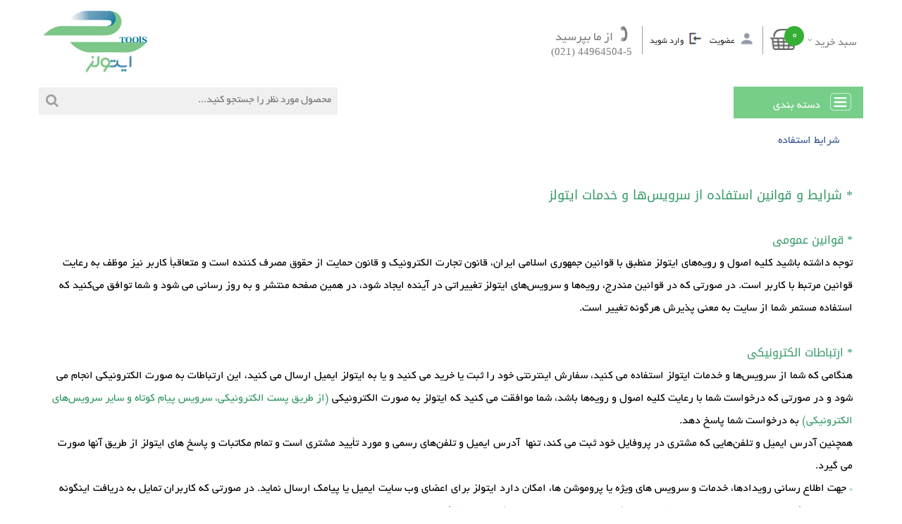

--- FILE ---
content_type: text/html; charset=utf-8
request_url: https://etoolsco.com/Terms-Conditions
body_size: 13925
content:
<!DOCTYPE html>
<html>
<head>
    <title>فروشگاه اینترنتی ایتولز | الکتریکی |  دوربی مدار بسته |  تجهیزات شبکه  | ابزار</title>
    <meta name="keywords" content="فروشگاه اینترنتی ایتولز | الکتریکی |  دوربی مدار بسته |  تجهیزات شبکه  | ابزار" />
    <meta name="description" content="" />
    <meta name="viewport" content="width=device-width, initial-scale=1" />
    <meta charset="utf-8" />
    <meta http-equiv="X-UA-Compatible" content="IE=edge" />
    <link rel="stylesheet" type="text/css" href="/Content/site/reset.css" />
    <link rel="stylesheet" type="text/css" href="/Content/site/animate.css" />
    <link rel="stylesheet" type="text/css" href="/Content/site/bootstrap.min.css" />
    <link rel="stylesheet" type="text/css" href="/Content/site/skin.css?ver=4" />
    <link rel="stylesheet" type="text/css" href="/Content/site/style.css?ver=5" />

    <script src="/Scripts/site/jquery-1.11.1.min.js" type="text/javascript"></script>
    <script src="/Scripts/site/core.js" type="text/javascript"></script>
    <script src="/Scripts/site/jquery.easing.1.3.min.js" type="text/javascript"></script>
    <script src="/Scripts/site/hiberd.menu.js" type="text/javascript"></script>
    <script src="/Scripts/site/jquery.browser.js" type="text/javascript"></script>
    <script src="/Scripts/site/modernizr.js" type="text/javascript"></script>
    <script src="/Scripts/site/jquery.columnizer.min.js" type="text/javascript"></script>
    <script src="/Scripts/site/jquery.unobtrusive-ajax.js" type="text/javascript"></script>
    <script src="/Scripts/site/jquery.validate.min.js" type="text/javascript"></script>
    <script src="/Scripts/site/jquery.validate.unobtrusive.min.js" type="text/javascript"></script>
    <script src="/Scripts/site/jquery.countdown.js" type="text/javascript"></script>
    <script src="/Scripts/site/modal.js" type="text/javascript"></script>
    <script src="/Scripts/site/owl.carousel.min.js" type="text/javascript"></script>
   <script src="/Scripts/site/jquery.wow.min.js" type="text/javascript"></script>
    <script src="/Scripts/site/jquery.bootstrap.newsbox.min.js" type="text/javascript"></script>
    <script src="/Scripts/site/nofa.js" type="text/javascript"></script>
    <link rel="stylesheet" type="text/css" href="/Content/site/fa.css" />
    
    <link href='/favicon.png' type="images/x-icon" rel="icon" />

    <!--[if lt IE 9]>
      <script src="/Scripts/site/html5shiv.min.js"></script>
      <script src="/Scripts/site/respond.min.js"></script>
    <![endif]-->
    <!-- Global site tag (gtag.js) - Google Analytics -->
    <script async src="https://www.googletagmanager.com/gtag/js?id=UA-145194888-1"></script>
    <script>
  window.dataLayer = window.dataLayer || [];
function gtag(){dataLayer.push(arguments);}
gtag('js', new Date());

gtag('config', 'UA-145194888-1');
</script>

</head>

<body id="body">
    
<div id="login-form" class="modal fade bs-example-modal-sm" tabindex="-1" role="dialog" aria-labelledby="myModalLabel" aria-hidden="true">
    <div class="modal-dialog">
        <div class="modal-content">
            <div class="modal-header clearfix">
                <button type="button" class="close" data-dismiss="modal" aria-hidden="true">
                    &times;
                </button>
                <h4 class="modal-title" id="myModalLabel">ورود</h4>
            </div>
            <div class="modal-body clearfix">
                <form action="/fa/LogOn?ReturnUrl=" method="post">

                    <!-- Log in ================================================== -->

                    <div class="col-md-12 col-sm-12 col-xs-12 sign-in-wrapper clearfix">
                        <div class="row">
                            <div id="feild-sign-in" class="clearfix col-md-12 col-sm-12 col-xs-12">
                                <div class="form-group">
                                    <div class="col-md-12"></div>
                                </div>
                                <div class="form-group">
                                    <div class="col-md-12 col-xs-12  UserName">
                                        <input class="form-control ltr" data-val="true" data-val-required="مقدار فیلد اجباری است." id="UserName" name="UserName" placeholder="نام کاربری" type="text" value="" />
                                    </div>
                                    <div class="col-md-12 col-xs-12">
                                        <span class="field-validation-valid" data-valmsg-for="UserName" data-valmsg-replace="true"></span>
                                    </div>
                                </div>
                                <div class="form-group">
                                    <div class="col-md-12 col-xs-12 Password">
                                        <input class="form-control ltr" data-val="true" data-val-required="مقدار فیلد اجباری است." id="Password" name="Password" placeholder="کلمه عبور" type="password" />
                                    </div>
                                    <div class="col-md-12 col-xs-12">
                                        <span class="field-validation-valid" data-valmsg-for="Password" data-valmsg-replace="true"></span>
                                    </div>
                                </div>
                                <div class="form-group">
                                    <div class="col-md-12 col-xs-12">
                                        <input type="submit" value="ورود" name="btnLogin" class="itemToRegister btn-cmd" />
                                    </div>
                                </div>
                                <div class="form-group links col-md-12 col-xs-12">

                                    <a href="/fa/UserRegister" class="register">ثبت نام</a>
                                    <a href="/fa/ForgetPass" class="forgetPass">فراموشی رمز عبور</a>

                                </div>
                            </div>
                        </div>
                    </div>
                </form>
            </div>
        </div>
    </div>
</div>




<header>

    <!---------- TOP BAR ---------->
    <div class="container padless">
        <div class="col-xs-12 col-sm-12 col-md-12 col-lg-12 padless ">

            <div class="row">
                <div class="col-xs-12 col-sm-12 col-md-4 paddless force-left">
                    <div class="menu-icon-btn hidden-md hidden-lg">
                        <a class="open" id="open-menu" href="#main-nav > ul">
                            <span class="icon-bar"></span>
                        </a>

                        <script src="/Scripts/site/jquery.pageslide.min.js" type="text/javascript"></script>
                        <script>$(".open").pageslide({ direction: 'left' });</script>
                    </div>

                    <div class="logo">
                        <a href="/"> <img src="/Upload/Images/logo.png" alt="فروشگاه ای تولز" /></a>
                    </div>
                </div>

                <div class="col-xs-12 col-sm-12 col-md-8 paddless force-right">
                    <div class="basket-box top-box">
                        <div id="addtocard-light">
<div class="item-link">
<!-- title and counter order
================================================== -->

<a href="#">
	<label>سبد خرید<i class="fa fa-angle-down"></i></label>
	<div class="basket-icon"><div class="count">0</div></div>
</a>

<!-- Hidden dropdown shopping information
================================================== -->
	<div class="hb-dir shopping_cart PupAct" id="backet-light">
		<input type="hidden" value="0" id="hidQty" />
		
		<div class="cart_product">

		<span class="subj-bascket">سبد خرید</span>
		<div class="empty-backet">سبد خرید خالی است</div>

		</div>
	</div>
</div> 
    
    <!-- Shopping process level 1 (views/invoice/_InvoiceDetail.cshtml)
    ================================================== -->

    <!-- Shopping process sidebar (views/invoice/_PreInvoiceInfo.cshtml)
    ================================================== -->
    
    <!-- Shopping process level 2 - step 1 (views/invoice/BasketLogon.cshtml)
         Shopping process level 2 - step 2 (views/user/_UserContactList.cshtml)
         Shopping process level 2 - step 3 (views/invoice/_InvoiceDetailPreview.cshtml)
         Shopping process level 2 - step 4 (views/invoice/PayTypes.cshtml)
                                           (views/invoice/_PayOnline.cshtml)
                                           (views/invoice/_PayRecipt.cshtml)
                                           (views/invoice/_PayCartToCart.cshtml)
                                           (views/invoice/MyInvoice.cshtml)

    ================================================== -->
<script>
	$(document).ready(function () {
		$('#addtocard-light #drop-basket').click(function (event) {
			event.preventDefault();
			$(this).parent().find('#backet-light').slideToggle();
		})
		$('#addtocard-light .item-link > a').click(function (event) {
			event.preventDefault();
			$(this).parent().find('#backet-light').slideToggle();
		})
	});
</script></div>
                    </div>

                    <div class="user-sign top-box">
    <!-- User is logout
        ================================================== -->
<!--
    <div class="userStatus-container login">
        <a class="login trans" data-target="#login-form" data-toggle="modal" href="" ><span data-hover="ورود" class="trans"> وارد شوید </span></a>
        <span class="sep"></span>
        <a class="register trans" href="/UserRegister"> <span data-hover="ثبت نام" class="trans"> عضویت </span></a>
    </div>
-->
    <a class="sign-in" href="/UserRegister">عضویت</a>				
    <a class="log-in" href="" data-target="#login-form" data-toggle="modal">وارد شوید</a>

                    </div>

                    <div class="call-us top-box">
                        <label>از ما بپرسید</label>
                        <span>(021) 44964504-5</span>
                    </div>
                </div>

            </div>

        </div>
    </div>


    

    <!---------- MENU ---------->
    <div class="menubar container-fluid padless">
        <div class="container padless">
            <div class="col-xs-12 col-md-12 col-md-12 col-lg-12 padless">

                <nav id="menu-nav" class="row">
                    <div class="nav-mainmenu col-xs-12 col-sm-5 col-md-5 col-lg-5">
                        <div id="group-product">
                            <div class="menu-item">
                                <a href="" class="link-group">
                                    <i class="icon ico-menu"></i>
                                    دسته بندی
                                </a>
                                <nav class="nav-right" id="main-nav">
                                    <!---------- PRODUCT MENU ---------->
    <ul class="submenu" id="pnav">

            <li class="submenu-item" tabindex="0">
                <a href="/product/53388/الکتریکی">
                    <img class="menu-icon" src="/Upload/Images/etools/electric.png">الکتریکی

                        <span class="submenu-item-arrow"><i class="fa fa-angle-left"></i></span>

                </a>

                    <ul class="deep-menu">

                            <li class="deep-menu-item">
                                <a href="/product/53436/-نتن-مرکزی">آنتن مرکزی
                                        <span class="submenu-item-arrow"><i class="fa fa-angle-left"></i></span>
                                </a>

                                    <ul class="deep-menu">
                                            <li class="deep-menu-item">
                                                <a href="/product/53657/-نتن">آنتن</a>

                                            </li>
                                            <li class="deep-menu-item">
                                                <a href="/product/53658/پایه-دکل-نتن">پایه دکل آنتن</a>

                                            </li>
                                            <li class="deep-menu-item">
                                                <a href="/product/53659/گیرنده-دیجیتال">گیرنده دیجیتال</a>

                                            </li>
                                            <li class="deep-menu-item">
                                                <a href="/product/53660/مدولاتور">مدولاتور</a>

                                            </li>
                                            <li class="deep-menu-item">
                                                <a href="/product/84270/اسپلیتر-نتن-مرکزی">اسپلیتر آنتن مرکزی</a>

                                            </li>
                                            <li class="deep-menu-item">
                                                <a href="/product/64023/کابل-نتن-کابل-رابط">کابل آنتن، کابل رابط</a>

                                            </li>

                                    </ul>
                            </li>
                            <li class="deep-menu-item">
                                <a href="/product/53391/-یفون-تصویری">آیفون تصویری
                                        <span class="submenu-item-arrow"><i class="fa fa-angle-left"></i></span>
                                </a>

                                    <ul class="deep-menu">
                                            <li class="deep-menu-item">
                                                <a href="/product/53421/-یفون-تصویری-تک-نما">آیفون تصویری تک نما</a>
                                                    <span class="submenu-item-arrow"><i class="fa fa-angle-left"></i></span>
                                                    <ul class="deep-menu">
                                                            <li class="deep-menu-item"><a href="/product/84285/مانیتور-یفون-تصویری-تک-نما">مانیتور آیفون تصویری تک نما</a></li>
                                                            <li class="deep-menu-item"><a href="/product/84294/پنل-یفون-تصویری-تک-نما">پنل آیفون تصویری تک نما</a></li>
                                                            <li class="deep-menu-item"><a href="/product/53477/لوازم-جانبی-یفون-تصویری-تک-نما">لوازم جانبی آیفون تصویری تک نما</a></li>
                                                            <li class="deep-menu-item"><a href="/product/53945/پکیج-های-واحدی-یفون-تصویری-تک-نما">پکیج های واحدی آیفون تصویری تک نما</a></li>
                                                    </ul>

                                            </li>
                                            <li class="deep-menu-item">
                                                <a href="/product/53422/-یفون-تصویری-سیماران">آیفون تصویری سیماران</a>
                                                    <span class="submenu-item-arrow"><i class="fa fa-angle-left"></i></span>
                                                    <ul class="deep-menu">
                                                            <li class="deep-menu-item"><a href="/product/53474/مانیتور-یفون-تصویری-سیماران">مانیتور آیفون تصویری سیماران</a></li>
                                                            <li class="deep-menu-item"><a href="/product/53475/پنل-یفون-تصویری-سیماران">پنل آیفون تصویری سیماران</a></li>
                                                            <li class="deep-menu-item"><a href="/product/53476/لوازم-جانبی-یفون-تصویری-سیماران">لوازم جانبی آیفون تصویری سیماران</a></li>
                                                    </ul>

                                            </li>
                                            <li class="deep-menu-item">
                                                <a href="/product/84251/-یفون-تصویری-نماوا">آیفون تصویری نماوا</a>
                                                    <span class="submenu-item-arrow"><i class="fa fa-angle-left"></i></span>
                                                    <ul class="deep-menu">
                                                            <li class="deep-menu-item"><a href="/product/84252/مانیتور-یفون-تصویری-نماوا">مانیتور آیفون تصویری نماوا</a></li>
                                                            <li class="deep-menu-item"><a href="/product/84253/پنل-یفون-تصویری-نماوا">پنل آیفون تصویری نماوا</a></li>
                                                            <li class="deep-menu-item"><a href="/product/84254/لوازم-جانبی-یفون-تصویری-نماوا">لوازم جانبی آیفون تصویری نماوا</a></li>
                                                    </ul>

                                            </li>

                                    </ul>
                            </li>
                            <li class="deep-menu-item">
                                <a href="/product/53440/باطری-پاوربانک-شارژر">باطری ، پاوربانک ، شارژر
                                        <span class="submenu-item-arrow"><i class="fa fa-angle-left"></i></span>
                                </a>

                                    <ul class="deep-menu">
                                            <li class="deep-menu-item">
                                                <a href="/product/53478/باطری">باطری</a>

                                            </li>
                                            <li class="deep-menu-item">
                                                <a href="/product/53479/پاوربانک">پاوربانک</a>

                                            </li>
                                            <li class="deep-menu-item">
                                                <a href="/product/53900/شارژر">شارژر</a>

                                            </li>

                                    </ul>
                            </li>
                            <li class="deep-menu-item">
                                <a href="/product/53441/بالاست-و-قاب-اف-پی-ال">بالاست و قاب اف پی ال
                                        <span class="submenu-item-arrow"><i class="fa fa-angle-left"></i></span>
                                </a>

                                    <ul class="deep-menu">
                                            <li class="deep-menu-item">
                                                <a href="/product/64060/بالاست-اف-پی-ال">بالاست اف پی ال</a>

                                            </li>
                                            <li class="deep-menu-item">
                                                <a href="/product/64061/قاب-اف-پی-ال">قاب اف پی ال</a>

                                            </li>

                                    </ul>
                            </li>
                            <li class="deep-menu-item">
                                <a href="/product/53398/پرژکتور">پرژکتور
                                        <span class="submenu-item-arrow"><i class="fa fa-angle-left"></i></span>
                                </a>

                                    <ul class="deep-menu">
                                            <li class="deep-menu-item">
                                                <a href="/product/53481/پروژکتور-ال-ای-دی">پروژکتور ال ای دی</a>

                                            </li>
                                            <li class="deep-menu-item">
                                                <a href="/product/53482/پروژکتور-اس-ام-دی">پروژکتور اس ام دی</a>

                                            </li>

                                    </ul>
                            </li>
                            <li class="deep-menu-item">
                                <a href="/product/53442/پنل-ال-ای-دی-و-اس-ام-دی">پنل ال ای دی و اس ام دی
                                        <span class="submenu-item-arrow"><i class="fa fa-angle-left"></i></span>
                                </a>

                                    <ul class="deep-menu">
                                            <li class="deep-menu-item">
                                                <a href="/product/53483/پنل-ال-ای-دی">پنل ال ای دی</a>

                                            </li>
                                            <li class="deep-menu-item">
                                                <a href="/product/53484/پنل-اس-ام-دی">پنل اس ام دی</a>

                                            </li>

                                    </ul>
                            </li>
                            <li class="deep-menu-item">
                                <a href="/product/53443/تابلو-مینیاتوری-تابلو-برق">تابلو مینیاتوری ، تابلو برق
                                </a>

                            </li>
                            <li class="deep-menu-item">
                                <a href="/product/53444/تایمر-راه-پله">تایمر راه پله
                                </a>

                            </li>
                            <li class="deep-menu-item">
                                <a href="/product/53445/تبدیل">تبدیل
                                </a>

                            </li>
                            <li class="deep-menu-item">
                                <a href="/product/53446/ترمینال-برق">ترمینال برق
                                </a>

                            </li>
                            <li class="deep-menu-item">
                                <a href="/product/53447/جعبه-تقسیم">جعبه تقسیم
                                </a>

                            </li>
                            <li class="deep-menu-item">
                                <a href="/product/53460/جک-پارکینگ">جک پارکینگ
                                        <span class="submenu-item-arrow"><i class="fa fa-angle-left"></i></span>
                                </a>

                                    <ul class="deep-menu">
                                            <li class="deep-menu-item">
                                                <a href="/product/53921/جک-پارکینگ">جک پارکینگ</a>

                                            </li>
                                            <li class="deep-menu-item">
                                                <a href="/product/53923/ریموت">ریموت</a>

                                            </li>
                                            <li class="deep-menu-item">
                                                <a href="/product/53924/شارژر-زومر">شارژر زومر</a>

                                            </li>
                                            <li class="deep-menu-item">
                                                <a href="/product/53925/قفل">قفل</a>

                                            </li>

                                    </ul>
                            </li>
                            <li class="deep-menu-item">
                                <a href="/product/53448/داکت-ترانک">داکت ، ترانک
                                </a>

                            </li>
                            <li class="deep-menu-item">
                                <a href="/product/53449/دوشاخه-سه-شاخه-سه-راهی">دوشاخه ، سه شاخه ، سه راهی
                                </a>

                            </li>
                            <li class="deep-menu-item">
                                <a href="/product/53450/رابط-برق">رابط برق
                                </a>

                            </li>
                            <li class="deep-menu-item">
                                <a href="/product/53451/ریسه">ریسه
                                </a>

                            </li>
                            <li class="deep-menu-item">
                                <a href="/product/84404/ریموت-کنترل-روشنایی">ریموت کنترل روشنایی
                                </a>

                            </li>
                            <li class="deep-menu-item">
                                <a href="/product/53452/زنگ">زنگ
                                </a>

                            </li>
                            <li class="deep-menu-item">
                                <a href="/product/53917/زیر-کابینتی">زیر کابینتی
                                </a>

                            </li>
                            <li class="deep-menu-item">
                                <a href="/product/53453/سرپیچ-لامپ">سرپیچ لامپ
                                </a>

                            </li>
                            <li class="deep-menu-item">
                                <a href="/product/53454/سنسور-حرکتی-و-فوتوسل">سنسور حرکتی و فوتوسل
                                </a>

                            </li>
                            <li class="deep-menu-item">
                                <a href="/product/53455/سیم-و-کابل-برق">سیم و کابل برق
                                </a>

                            </li>
                            <li class="deep-menu-item">
                                <a href="/product/84477/فیوز-مینیاتوری">فیوز مینیاتوری
                                </a>

                            </li>
                            <li class="deep-menu-item">
                                <a href="/product/53456/فیش-و-سرسیم">فیش و سرسیم
                                </a>

                            </li>
                            <li class="deep-menu-item">
                                <a href="/product/53458/لامپ">لامپ
                                        <span class="submenu-item-arrow"><i class="fa fa-angle-left"></i></span>
                                </a>

                                    <ul class="deep-menu">
                                            <li class="deep-menu-item">
                                                <a href="/product/53531/لامپ-ال-ای-دی">لامپ ال ای دی</a>

                                            </li>
                                            <li class="deep-menu-item">
                                                <a href="/product/53526/لامپ-کم-مصرف">لامپ کم مصرف</a>

                                            </li>
                                            <li class="deep-menu-item">
                                                <a href="/product/53560/لامپ-اف-پی-ال">لامپ اف پی ال</a>

                                            </li>
                                            <li class="deep-menu-item">
                                                <a href="/product/53527/لامپ-رشته-ای">لامپ رشته ای</a>

                                            </li>
                                            <li class="deep-menu-item">
                                                <a href="/product/53627/لامپ-هالوژن">لامپ هالوژن</a>

                                            </li>

                                    </ul>
                            </li>
                            <li class="deep-menu-item">
                                <a href="/product/53401/محافظ-برق">محافظ برق
                                </a>

                            </li>
                            <li class="deep-menu-item">
                                <a href="/product/84483/محافظ-جان">محافظ جان
                                </a>

                            </li>
                            <li class="deep-menu-item">
                                <a href="/product/53459/کلید-و-پریز">کلید و پریز
                                        <span class="submenu-item-arrow"><i class="fa fa-angle-left"></i></span>
                                </a>

                                    <ul class="deep-menu">
                                            <li class="deep-menu-item">
                                                <a href="/product/53607/کلید-و-پریز">کلید و پریز</a>

                                            </li>
                                            <li class="deep-menu-item">
                                                <a href="/product/74156/کلید-راکر">کلید راکر</a>

                                            </li>

                                    </ul>
                            </li>
                            <li class="deep-menu-item">
                                <a href="/product/53461/منبع-تغذیه-و-سو-یچینگ">منبع تغذیه و سوئیچینگ
                                </a>

                            </li>
                            <li class="deep-menu-item">
                                <a href="/product/53934/چراغ-قوه-چراغ-اضطراری-چراغ-مطالعه">چراغ قوه ، چراغ اضطراری ، چراغ مطالعه
                                </a>

                            </li>
                    </ul>
            </li>            <li class="submenu-item" tabindex="0">
                <a href="/product/53389/دوربین-مداربسته-و-دزدگیر-اماکن">
                    <img class="menu-icon" src="/Upload/Images/etools/protect.png">دوربین مداربسته و دزدگیر اماکن

                        <span class="submenu-item-arrow"><i class="fa fa-angle-left"></i></span>

                </a>

                    <ul class="deep-menu">

                            <li class="deep-menu-item">
                                <a href="/product/53438/دزدگیر-اماکن">دزدگیر اماکن
                                </a>

                            </li>
                            <li class="deep-menu-item">
                                <a href="/product/53392/دوربین-مدار-بسته">دوربین مدار بسته
                                        <span class="submenu-item-arrow"><i class="fa fa-angle-left"></i></span>
                                </a>

                                    <ul class="deep-menu">
                                            <li class="deep-menu-item">
                                                <a href="/product/53776/دوربین-مداربسته-سانل">دوربین مداربسته سانل</a>

                                            </li>
                                            <li class="deep-menu-item">
                                                <a href="/product/53795/دوربین-مداربسته-شبکه-سانل">دوربین مداربسته شبکه سانل</a>

                                            </li>
                                            <li class="deep-menu-item">
                                                <a href="/product/53879/دوربین-مداربسته-حرارتی-سانل">دوربین مداربسته حرارتی سانل</a>

                                            </li>
                                            <li class="deep-menu-item">
                                                <a href="/product/53777/DVR-دی-وی-ر-سانل">DVR ، دی وی آر سانل</a>

                                            </li>
                                            <li class="deep-menu-item">
                                                <a href="/product/53778/NVR-ان-وی-ر-سانل">NVR ، ان وی آر سانل</a>

                                            </li>
                                            <li class="deep-menu-item">
                                                <a href="/product/84180/دوربین-مداربسته-سیماران">دوربین مداربسته سیماران</a>

                                            </li>
                                            <li class="deep-menu-item">
                                                <a href="/product/84181/دوربین-مداربسته-شبکه-سیماران">دوربین مداربسته شبکه سیماران</a>

                                            </li>
                                            <li class="deep-menu-item">
                                                <a href="/product/84182/XVR-ایکس-وی-ر-سیماران">XVR ، ایکس وی آر سیماران</a>

                                            </li>
                                            <li class="deep-menu-item">
                                                <a href="/product/84183/NVR-ان-وی-ر-سیماران">NVR ، ان وی آر سیماران</a>

                                            </li>

                                    </ul>
                            </li>
                            <li class="deep-menu-item">
                                <a href="/product/53437/لوازم-جانبی-دوربین-مدار-بسته">لوازم جانبی دوربین مدار بسته
                                        <span class="submenu-item-arrow"><i class="fa fa-angle-left"></i></span>
                                </a>

                                    <ul class="deep-menu">
                                            <li class="deep-menu-item">
                                                <a href="/product/53850/کیبورد-کنترلر-دوربین-مداربسته">کیبورد کنترلر دوربین مداربسته</a>

                                            </li>
                                            <li class="deep-menu-item">
                                                <a href="/product/53852/پایه-سقفی-دیواری-دوربین-مداربسته">پایه سقفی ، دیواری دوربین مداربسته</a>

                                            </li>
                                            <li class="deep-menu-item">
                                                <a href="/product/53853/کم-باکس-دوربین-مداربسته-سانل">کم باکس دوربین مداربسته سانل</a>

                                            </li>
                                            <li class="deep-menu-item">
                                                <a href="/product/53854/رابط-صنعتی-دوربین-مداربسته">رابط صنعتی دوربین مداربسته</a>

                                            </li>

                                    </ul>
                            </li>
                            <li class="deep-menu-item">
                                <a href="/product/84241/لوازم-جانبی-دزدگیر-اماکن">لوازم جانبی دزدگیر اماکن
                                        <span class="submenu-item-arrow"><i class="fa fa-angle-left"></i></span>
                                </a>

                                    <ul class="deep-menu">
                                            <li class="deep-menu-item">
                                                <a href="/product/84242/سنسور-حرکتی-دزدگیر">سنسور حرکتی دزدگیر</a>

                                            </li>
                                            <li class="deep-menu-item">
                                                <a href="/product/84243/-ژیر-دزدگیر">آژیر دزدگیر</a>

                                            </li>

                                    </ul>
                            </li>
                    </ul>
            </li>            <li class="submenu-item" tabindex="0">
                <a href="/product/53390/تجهیزات-شبکه-های-کامپیوتری">
                    <img class="menu-icon" src="/Upload/Images/etools/network.png">تجهیزات شبکه های کامپیوتری

                        <span class="submenu-item-arrow"><i class="fa fa-angle-left"></i></span>

                </a>

                    <ul class="deep-menu">

                            <li class="deep-menu-item">
                                <a href="/product/53588/تجهیزات-ADSL">تجهیزات ADSL
                                        <span class="submenu-item-arrow"><i class="fa fa-angle-left"></i></span>
                                </a>

                                    <ul class="deep-menu">
                                            <li class="deep-menu-item">
                                                <a href="/product/53590/مودم-و-روتر-ADSL">مودم و روتر ADSL</a>

                                            </li>
                                            <li class="deep-menu-item">
                                                <a href="/product/53591/اسپلیتر">اسپلیتر</a>

                                            </li>

                                    </ul>
                            </li>
                            <li class="deep-menu-item">
                                <a href="/product/53587/تجهیزات-پسیو">تجهیزات پسیو
                                        <span class="submenu-item-arrow"><i class="fa fa-angle-left"></i></span>
                                </a>

                                    <ul class="deep-menu">
                                            <li class="deep-menu-item">
                                                <a href="/product/53593/انواع-رک">انواع رک</a>

                                            </li>
                                            <li class="deep-menu-item">
                                                <a href="/product/53594/تجهیزات-و-متعلقات-رک">تجهیزات و متعلقات رک</a>

                                            </li>
                                            <li class="deep-menu-item">
                                                <a href="/product/53595/لوله-فلکسی">لوله فلکسی</a>

                                            </li>
                                            <li class="deep-menu-item">
                                                <a href="/product/53596/سوکت-شبکه-و-تلفن">سوکت شبکه و تلفن</a>

                                            </li>
                                            <li class="deep-menu-item">
                                                <a href="/product/53597/ابزاز-نصب-شبکه">ابزاز نصب شبکه</a>

                                            </li>
                                            <li class="deep-menu-item">
                                                <a href="/product/53598/کابل-شبکه">کابل شبکه</a>

                                            </li>
                                            <li class="deep-menu-item">
                                                <a href="/product/53599/پچ-کورد-شبکه-و-تلفن">پچ کورد شبکه و تلفن</a>

                                            </li>

                                    </ul>
                            </li>
                            <li class="deep-menu-item">
                                <a href="/product/53393/سو-یچ-شبکه">سوئیچ شبکه
                                </a>

                            </li>
                            <li class="deep-menu-item">
                                <a href="/product/53589/تجهیزات-جانبی-شبکه">تجهیزات جانبی شبکه
                                </a>

                            </li>
                            <li class="deep-menu-item">
                                <a href="/product/53404/یو-پی-اس">یو پی اس
                                </a>

                            </li>
                    </ul>
            </li>            <li class="submenu-item" tabindex="0">
                <a href="/product/53387/ابزار">
                    <img class="menu-icon" src="/Upload/Images/etools/tools.png">ابزار

                        <span class="submenu-item-arrow"><i class="fa fa-angle-left"></i></span>

                </a>

                    <ul class="deep-menu">

                            <li class="deep-menu-item">
                                <a href="/product/53563/ابزار-دستی">ابزار دستی
                                        <span class="submenu-item-arrow"><i class="fa fa-angle-left"></i></span>
                                </a>

                                    <ul class="deep-menu">
                                            <li class="deep-menu-item">
                                                <a href="/product/74101/-چار">آچار</a>

                                            </li>
                                            <li class="deep-menu-item">
                                                <a href="/product/53570/انبر">انبر</a>

                                            </li>
                                            <li class="deep-menu-item">
                                                <a href="/product/74126/انبر-پرچ">انبر پرچ</a>

                                            </li>
                                            <li class="deep-menu-item">
                                                <a href="/product/53571/پیچ-گوشتی">پیچ گوشتی</a>

                                            </li>
                                            <li class="deep-menu-item">
                                                <a href="/product/74109/تبر">تبر</a>

                                            </li>
                                            <li class="deep-menu-item">
                                                <a href="/product/74110/چکش">چکش</a>

                                            </li>
                                            <li class="deep-menu-item">
                                                <a href="/product/74111/اره">اره</a>

                                            </li>
                                            <li class="deep-menu-item">
                                                <a href="/product/74112/روغن-دان">روغن دان</a>

                                            </li>
                                            <li class="deep-menu-item">
                                                <a href="/product/74113/-هن-ربا">آهن ربا</a>

                                            </li>
                                            <li class="deep-menu-item">
                                                <a href="/product/53573/ابزار-باغبانی">ابزار باغبانی</a>
                                                    <span class="submenu-item-arrow"><i class="fa fa-angle-left"></i></span>
                                                    <ul class="deep-menu">
                                                            <li class="deep-menu-item"><a href="/product/53703/اره-باغبانی">اره باغبانی</a></li>
                                                            <li class="deep-menu-item"><a href="/product/53701/قیچی-باغبانی">قیچی باغبانی</a></li>
                                                    </ul>

                                            </li>
                                            <li class="deep-menu-item">
                                                <a href="/product/53574/ابزار-برش">ابزار برش</a>
                                                    <span class="submenu-item-arrow"><i class="fa fa-angle-left"></i></span>
                                                    <ul class="deep-menu">
                                                            <li class="deep-menu-item"><a href="/product/53706/قیچی-ورق-بر">قیچی ورق بر</a></li>
                                                            <li class="deep-menu-item"><a href="/product/53711/قیچی-پی-وی-سی-بر">قیچی پی وی سی بر</a></li>
                                                            <li class="deep-menu-item"><a href="/product/53708/کاتر">کاتر</a></li>
                                                    </ul>

                                            </li>
                                            <li class="deep-menu-item">
                                                <a href="/product/53575/ابزار-اندازه-گیری">ابزار اندازه گیری</a>
                                                    <span class="submenu-item-arrow"><i class="fa fa-angle-left"></i></span>
                                                    <ul class="deep-menu">
                                                            <li class="deep-menu-item"><a href="/product/53712/تراز">تراز</a></li>
                                                            <li class="deep-menu-item"><a href="/product/53715/متر">متر</a></li>
                                                            <li class="deep-menu-item"><a href="/product/84366/فازیاب-فازمتر-القایی">فازیاب ، فازمتر القایی</a></li>
                                                    </ul>

                                            </li>
                                            <li class="deep-menu-item">
                                                <a href="/product/53577/ست-بیت-و-بکس">ست بیت و بکس</a>

                                            </li>
                                            <li class="deep-menu-item">
                                                <a href="/product/53578/جعبه-بکس">جعبه بکس</a>

                                            </li>
                                            <li class="deep-menu-item">
                                                <a href="/product/84382/منگنه-کوب-دستی">منگنه کوب دستی</a>

                                            </li>

                                    </ul>
                            </li>
                            <li class="deep-menu-item">
                                <a href="/product/53564/ابزار-برقی">ابزار برقی
                                        <span class="submenu-item-arrow"><i class="fa fa-angle-left"></i></span>
                                </a>

                                    <ul class="deep-menu">
                                            <li class="deep-menu-item">
                                                <a href="/product/53733/اتو-لوله">اتو لوله</a>

                                            </li>
                                            <li class="deep-menu-item">
                                                <a href="/product/53734/اره-برقی">اره برقی</a>

                                            </li>
                                            <li class="deep-menu-item">
                                                <a href="/product/53735/دریل">دریل</a>

                                            </li>
                                            <li class="deep-menu-item">
                                                <a href="/product/53736/کارواش">کارواش</a>

                                            </li>
                                            <li class="deep-menu-item">
                                                <a href="/product/53737/کمپرسور-باد">کمپرسور باد</a>

                                            </li>
                                            <li class="deep-menu-item">
                                                <a href="/product/53946/دستگاه-جوش">دستگاه جوش</a>

                                            </li>
                                            <li class="deep-menu-item">
                                                <a href="/product/74147/هویه">هویه</a>

                                            </li>

                                    </ul>
                            </li>
                            <li class="deep-menu-item">
                                <a href="/product/53565/ابزار-بادی">ابزار بادی
                                        <span class="submenu-item-arrow"><i class="fa fa-angle-left"></i></span>
                                </a>

                                    <ul class="deep-menu">
                                            <li class="deep-menu-item">
                                                <a href="/product/53738/بکس-بادی">بکس بادی</a>

                                            </li>
                                            <li class="deep-menu-item">
                                                <a href="/product/53739/باد-پاش-درجه-باد">باد پاش ، درجه باد</a>

                                            </li>
                                            <li class="deep-menu-item">
                                                <a href="/product/53740/شلنگ-فنری-باد">شلنگ فنری باد</a>

                                            </li>
                                            <li class="deep-menu-item">
                                                <a href="/product/53741/میخ-کوب-بادی">میخ کوب بادی</a>

                                            </li>
                                            <li class="deep-menu-item">
                                                <a href="/product/53742/منگنه-کوب-بادی">منگنه کوب بادی</a>

                                            </li>

                                    </ul>
                            </li>
                            <li class="deep-menu-item">
                                <a href="/product/84459/ابزار-بنزینی">ابزار بنزینی
                                        <span class="submenu-item-arrow"><i class="fa fa-angle-left"></i></span>
                                </a>

                                    <ul class="deep-menu">
                                            <li class="deep-menu-item">
                                                <a href="/product/84460/موتور-برق">موتور برق</a>

                                            </li>

                                    </ul>
                            </li>
                            <li class="deep-menu-item">
                                <a href="/product/53395/جعبه-و-کیف-ابزار">جعبه و کیف ابزار
                                </a>

                            </li>
                            <li class="deep-menu-item">
                                <a href="/product/53566/لوازم-جانبی-ابزار-برقی-شارژی-و-بادی">لوازم جانبی ابزار برقی، شارژی و بادی
                                        <span class="submenu-item-arrow"><i class="fa fa-angle-left"></i></span>
                                </a>

                                    <ul class="deep-menu">
                                            <li class="deep-menu-item">
                                                <a href="/product/53761/سنگ-فرز-مینی-فرز">سنگ فرز ، مینی فرز</a>

                                            </li>
                                            <li class="deep-menu-item">
                                                <a href="/product/53762/تیغ-اره-هن-بر">تیغ اره آهن بر</a>

                                            </li>
                                            <li class="deep-menu-item">
                                                <a href="/product/53763/تیغ-اره-عمود-بر">تیغ اره عمود بر</a>

                                            </li>
                                            <li class="deep-menu-item">
                                                <a href="/product/53764/دستکش-ایمنی">دستکش ایمنی</a>

                                            </li>
                                            <li class="deep-menu-item">
                                                <a href="/product/74151/سیم-لحیم">سیم لحیم</a>

                                            </li>

                                    </ul>
                            </li>
                            <li class="deep-menu-item">
                                <a href="/product/53567/مته">مته
                                </a>

                            </li>
                            <li class="deep-menu-item">
                                <a href="/product/53568/پیچ-و-مهره-واشر-میخ-و-پرچ">پیچ و مهره، واشر، میخ و پرچ
                                </a>

                            </li>
                            <li class="deep-menu-item">
                                <a href="/product/84334/رولپلاک">رولپلاک
                                </a>

                            </li>
                            <li class="deep-menu-item">
                                <a href="/product/53569/یراق-لات">یراق آلات
                                </a>

                            </li>
                            <li class="deep-menu-item">
                                <a href="/product/74098/چسب">چسب
                                </a>

                            </li>
                            <li class="deep-menu-item">
                                <a href="/product/74145/تفنگ-چسب-کواریوم">تفنگ چسب آکواریوم
                                </a>

                            </li>
                            <li class="deep-menu-item">
                                <a href="/product/74150/تفنگ-چسب-حرارتی">تفنگ چسب حرارتی
                                </a>

                            </li>
                    </ul>
            </li>

    </ul>

    

                                </nav>
                            </div>
                        </div>

                    </div>

                    <div class="nav-menu-links col-xs-12 col-sm-7 col-md-7 col-lg-7">
                        <ul class="menu"></ul>
                    </div>
                    <div class="nav-search col-xs-12 col-sm-12 col-md-7 col-lg-7 force-left center-block">
                        <!---------- SEARCH BAR ---------->
    

<div class="item-search" id="top-search-product">
    <div id="qsearch" class="DRSEARCH" data-url="/search">

        <!-- Category wrapper
        ================================================== -->
        <div id="catList" class="PupAct selection search-category" style="display:none;">
            <label id="selectItem" class="category">همه گروهها</label>
            <ul>
                <li class="trans" value="">انتخاب شاخه</li>
                <li class="trans" value="53388">□ الکتریکی</li>
                <li class="trans" value="53389">□ دوربین مداربسته و دزدگیر اماکن</li>
                <li class="trans" value="53390">□ تجهیزات شبکه های کامپیوتری</li>
                <li class="trans" value="53387">□ ابزار</li>
            </ul>
        </div>

        <!-- Search input
        ================================================== -->
        <a class="btn-search" id="btn-search"><i class="fa fa-search"></i></a>
        <input type="text" class="search-input" name="text" id="text" placeholder="محصول مورد نظر را جستجو کنید..." />
        <div class="SearchContainer" id="SearchContainer" style="display: none;">
            <div class="SearchContainerHeader">
            </div>
            <div class="Vspacer5"></div>
            <div id="autocomplate">
                <div id="Suggestion" class="Float">
                    <div class="SuggestionHeader active">محصولات</div>
                    <div id="scroll-part1" class="scroll-part active">
                        <ul class="ts2">
                            <li class="sep"></li>
                        </ul>
                    </div>

                </div>
                <div id="Distincts" class="FloatAlt">
                    <div class="SuggestionHeader">گروه محصولات</div>
                    <div id="scroll-part2" class="scroll-part">
                        <ul class="ts2"></ul>
                    </div>
                </div>
                <div class="Clear"></div>
            </div>

        </div>

    </div>
</div>


<!-- Script
================================================== -->
<script type="text/javascript">
               $('#btn-back-search').click(function (event) {
                                  event.preventDefault();
                                  $('#top-search-product').css('display', 'none');
                                  $('body').removeClass('modal-open');
});
                              $('#icon-search-mob').click(function (event) {
                                  event.preventDefault();
                                  $('.item-search').slideToggle().toggleClass('act');
                                  $('body').addClass('modal-open');
});

});

                          $('.selection label').click(function () {
                              $(this).parent().find('ul').slideDown();
})

                          $('.selection li').click(function () {
                              var o = $(this);
                              var p = o.parents(".selection").first();
                              p.find("li").removeClass("active");
                              o.addClass("active");
                              p.find("label").html(o.html());
                              p.find('ul').hide();
})

                          $("#qsearch a").click(function (e) {
                              e.preventDefault();
                              if ($('.item-search input[type="text"]').css('display') == 'none') {
                                  $('.item-search input[type="text"]').fadeIn();
}
else {

                                  if ($('.item-search .search-input').width() < 10) {
                                      $('.item-search .search-input').animate({ width: '210px', opacity: '1' });
}
else {
                                      var o = $(this);
                                      var p = o.parents("#qsearch").first();

                                      var id = p.find("li.active").attr("value")

                                      var title = p.find("#text").val();
                                      if (title && title != '') {
                                          title = "&title=" + title;
}
                                      window.location.href = p.attr("data-url") + "?catid=" + id + title;
}

}
});


                          $("#qsearch #text").keypress(function (e) {
                              if (e.which == 13) {
                                  var o = $(this);
                                  var p = o.parents("#qsearch").first();

                                  var id = p.find("li.active").attr("value")

                                  var title = p.find("#text").val();
                                  if (title && title != '') {
                                      title = "&title=" + title;
}
                                  window.location.href = p.attr("data-url") + "?catid=" + id + title;
}
});

</script>


                    </div>

                </nav>

            </div>
        </div>
    </div>
</header>



    
<main class="container content-inner">
    <div id="mappath" class="clearfix">
        <div class="container">
            <a href="/" id="home"><i class="fa fa-home"></i> &raquo; <a href="/Terms-Conditions">شرایط استفاده</a></a>
        </div>
    </div>
    
    <div id="dynamic-text">
        <h2>&nbsp;</h2><h1><span style="color: #339966;">* شرایط و قوانین استفاده از سرویس&zwnj;ها و خدمات ایتولز</span></h1><div>&nbsp;<h2><span style="color: #339966;">* قوانین عمومی</span></h2><p dir="RTL">توجه داشته باشید کلیه اصول و رویه&rlm;&zwnj;های ایتولز منطبق با قوانین جمهوری اسلامی ایران، قانون تجارت الکترونیک و قانون حمایت از حقوق مصرف کننده است و متعاقبأ کاربر نیز موظف به رعایت قوانین مرتبط با کاربر است. در صورتی که در قوانین مندرج، رویه&rlm;&zwnj;ها و سرویس&rlm;&zwnj;های ایتولز تغییراتی در آینده ایجاد شود، در همین صفحه منتشر و به روز رسانی می شود و شما توافق می&rlm;&zwnj;کنید که استفاده مستمر شما از سایت به معنی پذیرش هرگونه تغییر است.</p><p dir="RTL">&nbsp;</p><h2><span style="color: #339966;">* ارتباطات الکترونیکی</span></h2><p dir="RTL">هنگامی که شما از سرویس&zwnj;&rlm;ها و خدمات ایتولز استفاده می کنید، سفارش اینترنتی خود را ثبت یا خرید می&rlm;&zwnj; کنید و یا به ایتولز ایمیل ارسال می کنید، این ارتباطات به صورت الکترونیکی انجام می&rlm;&zwnj; شود و در صورتی که درخواست شما با رعایت کلیه اصول و رویه&rlm;&zwnj;ها باشد، شما موافقت می&zwnj;&rlm; کنید که ایتولز به صورت الکترونیکی <span style="color: #339966;">(از طریق پست الکترونیکی، سرویس پیام کوتاه و سایر سرویس&zwnj;های الکترونیکی)</span> به درخواست شما پاسخ دهد.</p><p dir="RTL">همچنین آدرس ایمیل و تلفن&zwnj;هایی که مشتری در پروفایل خود ثبت می&zwnj; کند، تنها&nbsp; آدرس ایمیل و تلفن&zwnj;های رسمی و مورد تأیید مشتری است و تمام مکاتبات و پاسخ&zwnj; های ایتولز از طریق آنها صورت می گیرد.</p><p dir="RTL"><span style="color: #339966;">*</span> جهت اطلاع رسانی رویدادها، خدمات و سرویس&zwnj; های ویژه یا پروموشن&zwnj; ها، امکان دارد ایتولز برای اعضای وب سایت ایمیل یا پیامک ارسال نماید. در صورتی که کاربران تمایل به دریافت اینگونه ایمیل و پیامک&zwnj;ها نداشته باشند، می&zwnj;توانند عضویت دریافت خبرنامه ایتولز را در پروفایل خود لغو کنند.&nbsp;</p><p dir="RTL"><span style="color: #339966;">*</span> توجه داشته باشید که شماره پیامک <span style="color: #339966;">44964505</span> <span style="color: #339966;">-021</span> تنها شماره&zwnj;&zwnj; ای است که ایتولز از طریق آن برای کاربران و مشتریان خود پیامک <span style="color: #339966;">(اس ام اس)</span> ارسال می&zwnj;کند.&nbsp;همچنین این شماره&zwnj;&zwnj; سامانه ارسال پیامک است که وضعیت پردازش سفارش یا رویدادها، خدمات و سرویس&zwnj;های ویژه ایتولز را به اطلاع کاربران می&zwnj;رساند و امکان دریافت پیام&zwnj;های شما از طریق آن وجود دارد.&nbsp;</p><p dir="RTL"><span style="color: #339966;">*</span> همچنین ممکن است ایتولز از طریق شماره&nbsp;<span style="color: #339966;">44964505</span> <span style="color: #339966;">-021</span> برای برخی کاربران یا مشتریان خود، سوال نظرسنجی ارسال کند.</p><p dir="RTL"><span style="color: #339966;">*</span> بنابراین ارسال هرگونه پیامک تحت عنوان ایتولز، با هر شماره دیگری تخلف و سوء استفاده از نام ایتولز است و در صورت دریافت چنین پیامکی، لطفاً جهت پیگیری قانونی آن را به&nbsp;<span style="color: #339966;">Info@etoolsco.com</span>&nbsp;اطلاع دهید.</p><p dir="RTL">&nbsp;</p><h2><span style="color: #339966;">* سیاست&rlm;&zwnj;های رعایت حریم شخصی</span></h2><p dir="RTL"><span style="color: #339966;">*</span> ایتولز به اطلاعات خصوصی اشخاصى که از خدمات سایت استفاده می&rlm;&zwnj;کنند، احترام گذاشته و از آن محافظت می&rlm;&zwnj;کند.</p><p dir="RTL"><span style="color: #339966;">*</span> ایتولز متعهد می&rlm;&zwnj;شود در حد توان از حریم شخصی شما دفاع کند و در این راستا، تکنولوژی مورد نیاز برای هرچه مطمئن&rlm;&zwnj;تر و امن&rlm;&zwnj;تر شدن استفاده شما از سایت را، توسعه دهد. در واقع با استفاده از سایت ایتولز، شما رضایت خود را از این سیاست نشان می&rlm;&zwnj;دهید.</p><p dir="RTL"><span style="color: #339966;">*</span> همه مطالب در دسترس از طریق هر یک از خدمات ایتولز، مانند متن، گرافیک، آرم، آیکون دکمه، تصاویر، ویدئوهای تصویری، موارد قابل دانلود و کپی، داده&zwnj;ها و کلیه محتوای تولید شده توسط ایتولز جزئی از اموال ایتولز محسوب می&rlm;&zwnj;شود و حق استفاده و نشر تمامی مطالب موجود و در دسترس در انحصار ایتولز است و هرگونه استفاده بدون کسب مجوز کتبی، حق پیگرد قانونی را برای ایتولز محفوظ می&rlm;&zwnj;دارد. علاوه بر این، اسکریپت&zwnj;ها، و اسامی خدمات قابل ارائه از طریق هر یک از خدمات ایجاد شده توسط ایتولز&nbsp; و علائم تجاری ثبت شده نیز در انحصار ایتولز است و هر گونه استفاده با مقاصد تجاری پیگرد قانونی دارد. کاربران مجاز به بهره&zwnj;&rlm;برداری و استفاده از لیست محصولات، مشخصات فنی، قیمت و هر گونه استفاده از مشتقات وب&rlm;&zwnj; سایت ایتولز و یا هر یک از خدمات و یا مطالب، دانلود یا کپی کردن اطلاعات با مقاصد تجاری، هر گونه استفاده از داده کاوی، روبات، یا روش&zwnj;&rlm;های مشابه مانند جمع آوری داده&zwnj;&rlm;ها و ابزارهای استخراج نیستند و کلیه این حقوق به صراحت برای ایتولز محفوظ است.&nbsp;</p><h3 dir="RTL"><span style="color: #ff0000;">* در صورت استفاده از هر یک از خدمات ایتولز، کاربران مسئول حفظ محرمانه بودن حساب و رمز عبور خود هستند و تمامی مسئولیت فعالیت&zwnj;&rlm;هایی که تحت حساب کاربری و یا رمز ورود انجام می&rlm;&zwnj;پذیرد به عهده کاربران است.</span></h3><p dir="RTL">&nbsp;</p><h2><span style="color: #339966;">* ثبت، پردازش و ارسال سفارش</span> &nbsp;</h2><p dir="RTL"><span style="color: #339966;">*</span> روز کاری به معنی روز <span style="color: #339966;">شنبه تا پنج شنبه</span> هر هفته، به استثنای تعطیلات عمومی در ایران است و کلیه سفارش&rlm;&zwnj;های ثبت شده در طول روزهای کاری و اولین روز پس از تعطیلات پردازش می&zwnj;&rlm;شوند. ایتولز به مشتریان خود در <span style="color: #339966;">7</span> روز هفته و <span style="color: #339966;">24</span> ساعت در روز امکان سفارش&zwnj;&rlm; گذاری می&zwnj;&rlm; دهد.</p><p dir="RTL"><span style="color: #339966;">*</span> کلیه سفارش&zwnj;&rlm; های ثبت شده در سایت ایتولز به وسیله ارسال کد سفارش از طریق پیام کوتاه و پیش فاکتور از طریق ایمیل، در صف پردازش قرار می&rlm;&zwnj;گیرند. ایتولز همواره در ارسال و تحویل کلیه سفارش&zwnj;&rlm;های ثبت شده، نهایت دقت و تلاش خود را انجام می&zwnj;دهد. با وجود این، در صورتی که موجودی محصولی در ایتولز به پایان برسد، حتی پس از اقدام مشتری به سفارش&zwnj;&rlm;گذاری، حق کنسل کردن آن سفارش و یا استرداد وجه سفارش برای ایتولز محفوظ است و یا مشتری می&rlm;&zwnj;تواند به جای کالای به اتمام رسیده، محصول دیگری را جایگزین کند.</p><p dir="RTL"><span style="color: #339966;">*</span> در صورت بروز مشکل در پردازش نهایی سبد خرید مانند اتمام موجودی کالا یا انصراف مشتری، مبلغ پرداخت شده طی <span style="color: #339966;">24</span> الی <span style="color: #339966;">48</span> ساعت کاری به حساب مشتری واریز خواهد شد.</p><p dir="RTL"><span style="color: #339966;">*</span> ایتولز مجاز است بدون اطلاع قبلی نسبت به توقف سفارش&zwnj; &rlm;گیری جدید، اقدام و فروش خود را متوقف کند و کلیه سفارش&zwnj;&rlm;های ثبت شده قبل از توقف سفارش&zwnj;&rlm; گیری، پردازش و ارسال می&zwnj;&rlm;شود. حق قطع فروش کلیه و یا بخشی از محصولات به هر دلیلی مانند اتمام موجودی کالا بدون اطلاع قبلی، برای ایتولز محفوظ است.</p><p dir="RTL"><span style="color: #339966;">*</span> در صورت بروز هرگونه خطا نسبت به درج قیمت و ارزش ریالی کالاهای موجود در سایت ایتولز، حق بلا اثر نمودن سفارش و خرید انجام شده توسط مشتری، برای ایتولز محفوظ است. ایتولز در اسرع وقت وجوه دریافتی را به حساب اعلام شده توسط مشتری واریز و عودت می&zwnj;نماید و مشتری با ورود به سایت ایتولز می&zwnj;پذیرد از این امر آگاهی داشته و در این خصوص ادعایی نخواهد داشت.</p><p dir="RTL"><span style="color: #339966;">*</span> کاربران باید هنگام سفارش کالای مورد نظر خود، فرم سفارش را با اطلاعات صحیح و به طور کامل تکمیل کنند. بدیهی است درصورت ورود اطلاعات ناقص یا نادرست، سفارش کاربر قابل پیگیری و تحویل نخواهد بود. بنابراین درج آدرس، ایمیل و شماره تماس&zwnj;های همراه و ثابت توسط مشتری، به منزله مورد تایید بودن صحت آنها است و در صورتی که این موارد به صورت صحیح یا کامل درج نشده باشد، ایتولز جهت اطمینان از صحت و قطعیت ثبت سفارش می&zwnj;تواند از مشتری، اطلاعات تکمیلی و بیشتری درخواست کند. همچنین، مشتریان می&zwnj;توانند نام، آدرس و تلفن شخص دیگری را برای تحویل گرفتن سفارش وارد کنند و اگر مبلغ سفارش از پیش پرداخت شده باشد، تحویل گیرنده سفارش هنگام دریافت کالا باید کارت شناسایی همراه داشته باشد.</p><p dir="RTL"><span style="color: #339966;">*</span> با توجه به ثبت سیستمی سفارش، به هیچ عنوان امکان صدور فاکتور مجدد یا تغییر مشخصات آن از جمله تغییر فاکتوری که به نام شخص حقیقی صادر شده، به نام شخص حقوقی وجود ندارد. بنابراین لازم است مشتریان هنگام ثبت سفارش، نسبت به این مساله دقت لازم را داشته باشند و اگر نیاز دارند که فاکتور به نام حقوقی برای آنها صادر شود، هنگام ثبت سفارش خود، با انتخاب گزینه " تکمیل اطلاعات حقوقی " و وارد کردن مشخصات سازمان موردنظر،&nbsp; برای خرید سازمانی و دریافت فاکتور رسمی اقدام کنند.</p><p dir="RTL">همچنین آدرسی که خریدار به عنوان آدرس تحویل&zwnj;گیرنده ثبت یا انتخاب می&zwnj;کند، در فاکتور درج خواهد شد و لازم است درخواست کنندگان&nbsp;فاکتور به نام شخص حقوقی هنگام ثبت سفارش به این نکته توجه کافی داشته باشند، چرا که تغییر آدرس درج شده روی فاکتور پس از پردازش و تایید سفارش، به هیچ عنوان امکان&zwnj;پذیر نخواهد بود.</p><p dir="RTL"><span style="color: #339966;">*</span> امکان پرداخت در محل برای سفارش&zwnj;هایی که از طریق پست ارسال می&zwnj;شوند یا مبلغ آنها بیشتر از پنج میلیون ریال است، وجود ندارد و لازم است پیش از ارسال، مبلغ اینگونه سفارش&zwnj;ها از طریق <span style="color: #339966;">(پرداخت اینترنتی)</span> تسویه شود.</p><p dir="RTL"><span style="color: #339966;">*</span> تحویل سفارش در اماکن عمومی همچون کافه، کافی نت، رستوران، هتل و مانند آن امکان&zwnj; پذیر نیست و لازم است آدرس تحویل، دقیق و قابل استناد باشد.</p><p dir="RTL"><span style="color: #339966;">*</span> در رابطه با سرویس تحویل اکسپرس فروشگاه اینترنتی ایتولز، سفارش درب اصلی ساختمان تحویل داده می&zwnj;شود.</p><p dir="RTL"><span style="color: #339966;">*</span> لازم به ذکر است&nbsp;افزودن کالا به سبد خرید به معنی رزرو کالا نیست و هیچ گونه حقی را برای مشتریان ایجاد نمی&zwnj;کند. همچنین تا پیش از ثبت نهایی،&nbsp;هرگونه تغییر از جمله تغییر در موجودی کالا یا قیمت، روی کالای افزوده شده به سبد خرید اعمال خواهد شد. بنابراین به مشتریانی که تمایل و تصمیم به خرید قطعی دارند، به&zwnj;ویژه درباره کالاهای ارائه شده تحت عنوان پیشنهاد ویژه که دارای محدودیت تعداد هستند، توصیه می&zwnj;شود در اسرع وقت سفارش خود را نهایی کنند تا با اتمام موجودی یا تغییر قیمتی کالاها روبرو نشوند. شایان ذکر است سفارش تنها زمانی نهایی می&zwnj;شود که کاربران کد سبد خرید سفارش خود را دریافت کنند و بدیهی است که ایتولز هیچ&zwnj;گونه مسوولیتی نسبت به کالاهایی که در سبد خرید رها شده است ندارد.</p><p dir="RTL">&nbsp;</p></div>
    </div>

</main>


     <footer id="footer" class="wow fadeIn">
   
	<div id="top-footer" class="clearfix wow fadeIn">
		<div class="container">
			<div class="row">

				<div class="footer-menu col-md-6 col-sm-12 col-xs-12">
					<div id="footer-menu" class="nav" dir="rtl" mode="horizontal"><ul class=""><li class="o-0 first dropdown" title=""><a class="dropdown-toggle" data-toggle="dropdown" href="javascript:void(0)" ><span>راهنمای مشتریان</span><b class="caret"></b></a><ul class="dropdown-menu"><li class="o-0 first" title=""><a href="/How-To-Order" ><span>راهنمای ثبت سفارش</span></a></li><li class="o-0" title=""><a href="/Delivery" ><span>رویه های ارسال سفارش</span></a></li><li class="o-0" title=""><a href="/Payment-terms" ><span>شیوه های پرداخت</span></a></li><li class="o-0 last" title=""><a href="/information" ><span>معرفی فروشگاه</span></a></li></ul></li><li class="o-1 dropdown" title=""><a class="dropdown-toggle" data-toggle="dropdown" href="javascript:void(0)" ><span>خدمات مشتریان</span><b class="caret"></b></a><ul class="dropdown-menu"><li class="o-0 first" title=""><a href="/FAQ" ><span>پاسخ به پرسشهای متداول</span></a></li><li class="o-1" title=""><a href="/دریافت-راهنمای-استفاده" ><span>دریافت راهنمای استفاده</span></a></li><li class="o-2" title=""><a href="/Privacy-Policy" ><span>حریم خصوصی</span></a></li><li class="o-3 last" title=""><a href="/Terms-Conditions" ><span>شرایط استفاده</span></a></li></ul></li><li class="o-2 last dropdown" title=""><a class="dropdown-toggle" data-toggle="dropdown" href="javascript:void(0)" ><span>ایتولز</span><b class="caret"></b></a><ul class="dropdown-menu"><li class="o-0 first" title=""><a href="/contact" ><span>تماس با ایتولز</span></a></li><li class="o-1" title=""><a href="/about" ><span>درباره ایتولز</span></a></li><li class="o-2 last" title=""><a href="/Employ" ><span>دعوت به همکاری در ایتولز</span></a></li></ul></li></ul></div>
				</div>

				<div class="col-md-6 col-sm-12 col-xs-12 padless">

					<div class="footer-contact col-md-8 col-sm-8 col-xs-8">

						<div class="footer-news-letter">
<form action="/do/Polls/NewsLetter" data-ajax="true" data-ajax-method="POST" data-ajax-mode="replace" data-ajax-update="#dvNewsLetter" id="form0" method="post">	<section id="dvNewsLetter" class="news-letter-form">
		<form id="newspart" action="post">
			<label>برای عضویت در خبرنامه ایمیل خود را ثبت نمایید.</label>
			<input data-val="true" data-val-regex="فرمت ایمیل نامعتبر است." data-val-regex-pattern="\w+([-+.&#39;]\w+)*@\w+([-.]\w+)*\.\w+([-.]\w+)*" data-val-remote="این ایمیل قبلا ثبت شده است." data-val-remote-additionalfields="*.Email_NewsLetter" data-val-remote-url="/do/fa/Polls/EmailExists" data-val-required="مقدار فیلد اجباری است." id="Email_NewsLetter" name="Email_NewsLetter" placeholder="آدرس ایمیل خود را وارد نمایید" type="text" value="" />
			<input class="news-letter-btn" type="submit" value="ارسال">
		</form>
		<p><span class="field-validation-valid" data-valmsg-for="Email_NewsLetter" data-valmsg-replace="true"></span></p>
	</section>
</form>

						</div>

						<div class="social-media">
							<span>به ما بپیوندید</span>
<span class="top-content"><div id="socialNetwork"><a href="https://t.me/etoolscochannel" target="_blank">
    <img src="/Upload/Images/etools/social/telegarm.png" alt="تلگرام"/>
</a>


<a href="https://www.instagram.com/etoolsco/" target="_blank">
    <img src="/Upload/Images/etools/social/instagram.png" alt="اینستاگرام"/>
</a>


<a href="https://twitter.com" target="_blank">
    <img src="/Upload/Images/etools/social/twitter.png" alt="توییتر"/>
</a>


<a href="https://www.linkedin.com/company/etoolsco" target="_blank">
    <img src="/Upload/Images/etools/social/linkedin.png" alt="linkedin"/>
</a>


<a href="https://wa.me/message/77FYX3ZGJ6Z7B1" target="_blank">
    <img src="/Upload/Images/etools/social/Whatsapp logo.png" alt="واتساپ"/>
</a>


</div></span>
						</div>
							
					</div>

					<div class="footer-logos col-md-4 col-sm-3 col-xs-3 padless pull-left">
						<div class="footer-samandehi">
							<img id='sizpwlaosizpnbqeoeuk' style='cursor:pointer' onclick='window.open("https://logo.samandehi.ir/Verify.aspx?id=94928&p=pfvlaodspfvluiwkmcsi", "Popup","toolbar=no, scrollbars=no, location=no, statusbar=no, menubar=no, resizable=0, width=450, height=630, top=30")' alt='logo-samandehi' src='https://logo.samandehi.ir/logo.aspx?id=94928&p=bsiyshwlbsiyodrfaqgw'/>
						</div>

						<div class="footer-enamd">
                            <a target="_blank" href="https://trustseal.enamad.ir/?id=69965&Code=aHEkztIR7Ri1ye91PAmu"><img src="https://Trustseal.eNamad.ir/logo.aspx?id=69965&Code=aHEkztIR7Ri1ye91PAmu" alt="" style="cursor:pointer" id="aHEkztIR7Ri1ye91PAmu"></a>						</div>
					</div>

				</div>
			</div>
		</div>
	</div>


    <div class="container">
        <div class="row">
           
            <div class="footer-copyright col-xs-8 col-sm-8 col-md-10 Privacy">
                کليه حقوق اين سايت متعلق به ایتولز می‌باشد.
            </div>
            
            <div class="footer-link col-xs-4 col-sm-4 col-md-2">
                <div class="footer-hiberd" >
                	<a href="http://hiberd.com/" target="_blank">طراحی سایت</a> : 
                	<a href="http://hiberd.com/" target="_blank">هایبرد</a>
                </div>
            </div>
            
        </div>
    </div>
    
</footer>
  	
<span class="scrollToTop trans">
	<i class="fa fa-angle-up"></i>
</span>

<!-- Global site tag (gtag.js) - Google Analytics -->
<script async src="https://www.googletagmanager.com/gtag/js?id=UA-163100451-1"></script>
<script>
  window.dataLayer = window.dataLayer || [];
  function gtag(){dataLayer.push(arguments);}
  gtag('js', new Date());

  gtag('config', 'UA-163100451-1');
</script>

    <script src="/Scripts/site/MyScript.js?ver=3" type="text/javascript"></script>
</body>
</html>

--- FILE ---
content_type: text/css
request_url: https://etoolsco.com/Content/site/skin.css?ver=4
body_size: 68580
content:
html,body,div,span,applet,object,iframe,h1,h2,h3,h4,h5,h6,p,blockquote,pre,a,abbr,acronym,address,big,cite,code,del,dfn,em,img,ins,kbd,q,s,samp,small,strike,strong,sub,sup,tt,var,b,u,i,center,dl,dt,dd,ol,ul,li,fieldset,form,label,legend,table,caption,tbody,tfoot,thead,tr,th,td,article,aside,canvas,details,embed,figure,figcaption,footer,header,hgroup,menu,nav,output,ruby,section,summary,time,mark,audio,video{margin:0;padding:0;border:0;font-size:100%;font:inherit;vertical-align:baseline;}article,aside,details,figcaption,figure,footer,header,hgroup,menu,nav,section,img{display:block}body{line-height:1}ol,ul{list-style:none}blockquote,q{quotes:none}blockquote:before,blockquote:after,q:before,q:after{content:'';content:none}table{border-collapse:collapse;border-spacing:0}*{outline:none;padding:0;margin:0;}*,:before,:after{-webkit-box-sizing:border-box;-moz-box-sizing:border-box;box-sizing:border-box}
/*******/
@font-face {font-family: 'FontAwesome';src: url('fonts/fontawesome-webfont.eot?v=4.7.0');src: url('fonts/fontawesome-webfont.eot?#iefix&v=4.7.0') format('embedded-opentype'), url('fonts/fontawesome-webfont.woff2?v=4.7.0') format('woff2'), url('fonts/fontawesome-webfont.woff?v=4.7.0') format('woff'), url('fonts/fontawesome-webfont.ttf?v=4.7.0') format('truetype'), url('fonts/fontawesome-webfont.svg?v=4.7.0#fontawesomeregular') format('svg');font-weight: normal;font-style: normal;}

@font-face {font-family: 'yekan';src: url('fonts/byekan.eot'), url('fonts/byekan.woff') format('woff'), url('fonts/byekan.ttf') format('truetype');font-weight: normal;font-style: normal;}
/******/
@font-face {font-family: IRANSans;font-style: normal;font-weight: normal;src: url('fonts/eot/IRANSansWeb.eot');src: url('fonts/eot/IRANSansWeb.eot?#iefix') format('embedded-opentype'),  /* IE6-8 */url('fonts/woff2/IRANSansWeb.woff2') format('woff2'),  /* FF39+,Chrome36+, Opera24+*/url('fonts/woff/IRANSansWeb.woff') format('woff'),  /* FF3.6+, IE9, Chrome6+, Saf5.1+*/url('fonts/ttf/IRANSansWeb.ttf') format('truetype');}

@font-face {font-family: 'icomoon';src:url('fonts/icomoon.eot?-3m6ikr');src:url('fonts/icomoon.eot?#iefix-3m6ikr') format('embedded-opentype'),url('fonts/icomoon.woff?-3m6ikr') format('woff'),url('fonts/icomoon.ttf?-3m6ikr') format('truetype'),url('fonts/icomoon.svg?-3m6ikr#icomoon') format('svg');font-weight: normal;font-style: normal;}
[class^="icon-"], [class*=" icon-"] {font-family: 'icomoon';speak: none;font-style: normal;font-weight: normal;font-variant: normal;text-transform: none;line-height: 1;/* Better Font Rendering =========== */
	-webkit-font-smoothing: antialiased;
	-moz-osx-font-smoothing: grayscale;
}
a {color:#e60e17;-webkit-transition: all 0.4s  ease-out;-moz-transition: color 0.4s  ease-out;-ms-transition: color 0.4s  ease-out;-o-transition: color 0.4s  ease-out;transition: color 0.4s  ease-out;}
@font-face {font-family: 'DroidNaskh';src: url('fonts/DroidNaskh-Regular.eot'), url('fonts/DroidNaskh-Regular.woff') format('woff'), url('fonts/DroidNaskh-Regular.ttf') format('truetype');font-weight: normal;font-style: normal;}
a ,a:hover a:focus ,a:active {text-decoration:none!important;outline:none;color:#333;}
.trans {-webkit-transition: all 0.4s  ease-out;-moz-transition: all 0.4s  ease-out;-ms-transition: all 0.4s  ease-out;-o-transition: all 0.4s  ease-out;transition: all 0.4s  ease-out;}
h1,h2,h3,h4,h5,h6 {font-family:DroidNaskh;}
.col-xs-1, .col-sm-1, .col-md-1, .col-lg-1, .col-xs-2, .col-sm-2, .col-md-2, .col-lg-2, .col-xs-3, .col-sm-3, .col-md-3, .col-lg-3, .col-xs-4, .col-sm-4, .col-md-4, .col-lg-4, .col-xs-5, .col-sm-5, .col-md-5, .col-lg-5, .col-xs-6, .col-sm-6, .col-md-6, .col-lg-6, .col-xs-7, .col-sm-7, .col-md-7, .col-lg-7, .col-xs-8, .col-sm-8, .col-md-8, .col-lg-8, .col-xs-9, .col-sm-9, .col-md-9, .col-lg-9, .col-xs-10, .col-sm-10, .col-md-10, .col-lg-10, .col-xs-11, .col-sm-11, .col-md-11, .col-lg-11, .col-xs-12, .col-sm-12, .col-md-12, .col-lg-12 {float: right;}
.container-fluid, .container {direction:rtl;text-align:right;}
.fa {display: inline-block;font: normal normal normal 14px/1 FontAwesome;font-size: inherit;text-rendering: auto;-webkit-font-smoothing: antialiased;-moz-osx-font-smoothing: grayscale;}
.fa-angle-left:before {content: "\f104";}
.fa-angle-right:before {content: "\f105";}
.fa-instagram:before {content: "\f16d";}
.fa-send:before,.fa-paper-plane:before {content: "\f1d8";}
.fa-facebook-f:before,.fa-facebook:before {content: "\f09a";}
.fa-twitter:before {content: "\f099";}
.fa-google-plus:before {content: "\f0d5";}
.fa-chevron-down:before {content: "\f078";}
.fa-chevron-up:before {content: "\f077";}
.fa-user-o:before {content: "\f2c0";}
.fa-sign-out:before {content: "\f08b";}
.fa-sign-in:before {content: "\f090";}
.fa-search:before {content: "\f002";}
.fa-angle-down:before {content: "\f107";}
.fa-angle-up:before {content: "\f106";}
.fa-phone:before {content: "\f095";}
.fa-play-circle-o:before {content: "\f01d";}
.fa-align-justify:before {content: "\f039";}
.fa-home:before {content: "\f015";}
.icon-remove:before {font: normal normal normal 14px/1 FontAwesome;content:"\f00d"}
/***/
textarea {resize:vertical;}
/*****/
/*************/
/* clearfix */
.owl-carousel .owl-wrapper:after {content: ".";display: block;clear: both;visibility: hidden;line-height: 0;height: 0;}
/* display none until init */
.owl-carousel {display: none;position: relative;width: 100%;-ms-touch-action: pan-y;}
.owl-carousel .owl-wrapper {display: none;position: relative;-webkit-transform: translate3d(0px, 0px, 0px);}
.owl-carousel .owl-wrapper-outer {overflow: hidden;position: relative;width: 100%;direction: ltr;}
.owl-carousel .owl-wrapper-outer.autoHeight {-webkit-transition: height 500ms ease-in-out;-moz-transition: height 500ms ease-in-out;-ms-transition: height 500ms ease-in-out;-o-transition: height 500ms ease-in-out;transition: height 500ms ease-in-out;}	
.owl-carousel .owl-item {float: left;}
.owl-controls .owl-page,.owl-controls .owl-buttons div {cursor: pointer;}
.owl-controls {-webkit-user-select: none;-khtml-user-select: none;-moz-user-select: none;-ms-user-select: none;user-select: none;-webkit-tap-highlight-color: rgba(0, 0, 0, 0);}
.owl-carousel img {margin:0 auto;/*max-height:190px;*/}
/* mouse grab icon */
.grabbing { cursor: url(grabbing.png) 8 8, move;}
/* fix */
/******/
body {color: #000;font-size:0.9em;font-family:IRANSans;overflow-x:hidden;background:#fff;}
/*****/
#top-header { background-color: #3b5998;color: #fff;padding: 5px 0;position:relative;z-index:100;}
/*****/
.userStatus-container a {color:#fff;display:block;float:right;}
.userStatus-container .register span {float: left;margin: 7px 0 0 7px;}
.userStatus-container .register:before {content:"";display:inline-block;background:url(img/icon.png) no-repeat 0 0;width:24px;height:28px;float:left;}
.userStatus-container .login span {float: right;margin: 7px 7px 0 0;}
.userStatus-container .login:before {content:"";display:inline-block;background:url(img/icon.png) no-repeat -36px 0;width:24px;height:28px;float:right;}
.userStatus-container .sep {display:block;float:right;width:1px;height:22px;background-color:#fff;margin:3px 13px 0}
/****/
.top-phone {direction: ltr;padding-top: 5px;text-align: left;}
.top-phone i {float: left;font-size: 1.4em;}
.top-phone span {display:inline-block;}
.top-phone span.title {color:#23d8ff;margin-left:8px;}
/*****/
#backet-light {display:none;font-size:0.9em;overflow: visible; z-index: 9999 !important; top:45px;}
#addtocard-light .subj-bascket {padding:7px 10px 6px;}
/*****/
.btm-hedear {padding:10px 15px;}
/****/
/*.item-link {float:right;margin:37px 0 0 20px;width:95px;}*/
.item-link > a {display:block;}
#addtocard-light {position:relative;float:right;}
#addtocard-light .item-link > a {cursor:pointer;}
.item-link > a > span {display:block;height:25px;}
.item-link > a .num {background: #e2e2e3;background: -moz-linear-gradient(top, rgba(245,246,248,1) 0%, rgba(218,218,218,1) 100%);background: -webkit-gradient(left top, left bottom, color-stop(0%, rgba(245,246,248,1)), color-stop(100%, rgba(218,218,218,1)));background: -webkit-linear-gradient(top, rgba(245,246,248,1) 0%, rgba(218,218,218,1) 100%);background: -o-linear-gradient(top, rgba(245,246,248,1) 0%, rgba(218,218,218,1) 100%);background: -ms-linear-gradient(top, rgba(245,246,248,1) 0%, rgba(218,218,218,1) 100%);background: linear-gradient(to bottom, rgba(245,246,248,1) 0%, rgba(218,218,218,1) 100%);filter: progid:DXImageTransform.Microsoft.gradient( startColorstr='#f5f6f8', endColorstr='#dadada', GradientType=0 );border: 1px solid #c5c5c5;box-shadow: 1px 1px 2px 0 rgba(0, 0, 0, 0.2);-webkit-box-shadow: 1px 1px 2px 0 rgba(0, 0, 0, 0.2);color: #1aa8ed;display: block;float: right;font-size: 1em;height: 21px;text-align: center;min-width: 52px;line-height:21px;}
.item-link > a .num:after {background:#1957c1;background: -moz-linear-gradient(top, rgba(85,147,254,1) 0%, rgba(19,81,187,1) 100%);background: -webkit-gradient(left top, left bottom, color-stop(0%, rgba(85,147,254,1)), color-stop(100%, rgba(19,81,187,1)));background: -webkit-linear-gradient(top, rgba(85,147,254,1) 0%, rgba(19,81,187,1) 100%);background: -o-linear-gradient(top, rgba(85,147,254,1) 0%, rgba(19,81,187,1) 100%);background: -ms-linear-gradient(top, rgba(85,147,254,1) 0%, rgba(19,81,187,1) 100%);background: linear-gradient(to bottom, rgba(85,147,254,1) 0%, rgba(19,81,187,1) 100%);filter: progid:DXImageTransform.Microsoft.gradient( startColorstr='#5593fe', endColorstr='#1351bb', GradientType=0 );content:"";display:block;width:4px;height:100%;float:left;}
#discount > a i { background:url("img/icon.png") no-repeat scroll 0 -61px;display: block;float: right;height: 25px;margin-right: 8px;width: 35px;}
#my-fav > a i {background:url("img/icon.png") no-repeat scroll -59px -60px;display: block;float: right;height: 29px;margin-right: 8px;width: 33px;margin-top:-2px;}
/*#addtocard-light  .item-link > a i {display: block;float: right;height: 30px;margin-right: 8px;width: 35px;margin-top:-4px;}*/
.item-link > a .title { color: #9f9f9e;display: block;font-size: 0.85em;}
/*****/
.item-search {    float: left;
    height: 39px;
    margin-top: 0px;
    width: 424px;
    /* border: 1px solid #cfcfcf; */
    /* border-left: 4px solid #77ce89; */
    position: relative;
    background-color: #f0f0f1;}
.item-search input {border: 0 none;height: 36px;padding-left: 50px;width: 100%;}
.item-search #btn-search {    /* background-color: #eaeaea; */
    color: #9f9f9e;
    display: block;
    font-size: 1.2em;
    height: 37px;
    left: 0;
    line-height: 42px;
    position: absolute;
    text-align: center;
    top: 0;
    width: 37px;
    cursor: pointer;
}
.item-search input[type="text"] {
    background: none;
    border: 0;
    padding-right: 9px;
    font-size: 0.95em;
    width: calc(100% - 38px);
}
/********/
#topslider {float: right;/*width:870px;*/position:relative;}
#topslider ul {border-bottom: 1px solid #dadada;border-right: 1px solid #dadada;border-left:1px solid #dadada;float: right;width: 100%;}
#topslider ul li {float: right;position: relative;width: 25%;}
#topslider ul li.act:before {content:"";display:block;width:100%;height:3px;background-color:#00c0ff;position:absolute;bottom:0px;left:0px;}
#topslider ul li:last-child {border:0px;}
#topslider ul li a {border-left: 1px solid #dadada;color: #3b5998;display: block;padding:20px 10px;text-align: center; text-overflow: ellipsis;white-space: nowrap;overflow:hidden;}
#content-slider {clear: both;float: right;width:100%;position:relative;overflow:hidden;}
#content-slider .dtab {display:none;}
#content-slider .dtab img {max-width:100%;}
#topslider .next-btn ,#topslider .prev-btn {color: #fff;font-size: 45px;opacity: 0.7;filter:alpha(opacity=70);position: absolute;right: 19px;top: 50%;z-index: 10;cursor:pointer;}
#topslider .prev-btn {left:19px;right:auto;}
#topslider .next-btn:hover, #topslider .prev-btn:hover {opacity:1;filter:alpha(opacity=100);}
/***********/
#adver1 {float:right;width:270px;}
#adver1 a {display:block;}
#adver1 img {margin:0 auto;max-width:100%;}
#link {height:38px;background-color:#04719f;color:#fff;}
#link a {color: #fff;height: 38px;display: block;float: right;line-height: 34px;padding: 0px 15px;}
/*****/
.margin-t {margin-top:25px;}
.title-home {text-align:center;color:#0a5fa0;border: 1px solid #9a9a9a;border-bottom: 3px solid #77ce89; height:47px;font-size:1.15em; background: #ededed; }
.title-home span {font: 22px yekan; color: #000; display:inline-block;padding:0px 30px;line-height:40px;}
/* #offer-poojan {clear:both;float:right;width:100%;}
#offer-poojan .row .col-md- {width:20%;float:right;padding:0px 15px;margin-top:25px;}
#offer-poojan .row .col-md- .border {border:1px solid #e3e3e3;}
#offer-poojan .row .col-md- .border .img {display:block;overflow:hidden;border-bottom:1px solid #e3e3e3;padding-bottom:10px;margin-bottom:10px;}
#offer-poojan .row .col-md- .border h3 {display: block;font-family: IRANSans;font-size: 0.9em;height: 36px;line-height: 17px;overflow: hidden;padding: 0 10px;}
#offer-poojan .row .col-md- .border h3 a {color:#333;}
#offer-poojan .row .col-md- .border .price-prt { margin-top: 10px;padding-top: 30px;position: relative;}
#offer-poojan .row .col-md- .border .alt-price {font-size: 0.9em;left: 10px;position: absolute;text-decoration: line-through;top: 3px;}
#offer-poojan .row .col-md- .border .price { color: #ff2727;font-size: 1.4em;padding-left: 10px;text-align: left;}
#offer-poojan .row .col-md- .title-price { font-size: 0.9em;margin: 9px 10px 10px;text-align: left;}
#offer-poojan .row .col-md- .more {background-color: #10b555;box-shadow: 3px 3px 0 0 #009336;-webkit-box-shadow: 3px 3px 0 0 #009336;color: #fff;display: block;font-size: 0.95em;margin: 10px;padding: 10px;text-align: center;}
#offer-poojan .timer {line-height:30px;transform:scale(0.8);-webkit-transform:scale(0.8);display:block;text-align:center;direction:ltr;}
#offer-poojan .timer .cntSeparator {margin-left:-5px;line-height: 0;margin-left: -5px;position: relative;top: -15px;width:10px !important;font-size:0px;display:none!important;}
#offer-poojan .cntDigit {width:20px!important;}
#offer-poojan .cntDigit:nth-child(2n) {margin-right:5px;}
#offer-poojan .cntDigit,#offer-poojan .cntSeparator {float:none!important;display:inline-block}
#offer-poojan .timer-div { background-color:#6a6969; *//* border-top: 4px solid #d3d3d3; *//* padding: 8px 0px; }
#offer-poojan .title {color: #fff;display: block;font-size: 0.85em;margin-bottom: 5px;text-align: center;}
#offer-poojan .timer-text { direction: ltr;display: block;text-align: center;width: 100%;transform:scale(0.8);-webkit-transform:scale(0.8);position:relative;top:-7px;}
#offer-poojan .timer-text span {background-color: #b3b0af;display: inline-block;font-size: 0.9em;margin-right: 5px;padding: 5px 0;text-align: center;width: 40px;} */
/****/
#tab-group-product {border:1px solid #dddee0; margin-top: 20px; float: right; width: 100%;overflow:hidden;padding-right:16px;}
#tab-group-product .col-md-3 ,#tab-group-product .col-md-9 {float:left!important;}
#tab-group-product .row > ul li {display:block;border-bottom:1px solid #dddee0;border-right:1px solid #dddee0;float:right;width:100%;}
#tab-group-product .row > ul li:last-child {border-bottom:0px;}
#tab-group-product .row > ul li a {display:block;position:relative;padding:10px;float:right;width:100%;}
#tab-group-product .row > ul li a img {display: block;float: left;max-height: 77px;}
#tab-group-product .row > ul li a span {color: #46598a;float: left;font-family: DroidNaskh;font-size: 1.1em;height: 41px;margin: 33px 10px 0;overflow: hidden;text-overflow: ellipsis;white-space: nowrap;width: 109px;text-align:left;}
#tab-group-product .row > ul li.active {border-right:0px;}
#tab-group-product .row > ul li.active a {border-right:0px;}
#tab-group-product .row > ul li.active a:before {content:"";display:block;width:7px;height:100%;position:absolute;top:0px;left:0;background-color:#04719f;}
#tab-group-product .owl-carousel .owl-item {padding:0px 20px;border-right:1px solid #dddee0;}
#tab-group-product .owl-carousel .border {display:block;width:100%;clear:both;float:right;padding:20px 0px;direction:rtl;}
#tab-group-product .owl-carousel .border:first-child {border-bottom:1px solid #dddee0;}
#cnt-tab-group { padding: 0;}
#cnt-tab-group .items {display:none;/* padding:30px 0 0 0; */margin-right:-1px;}
#cnt-tab-group  .owl-carousel {/* padding:0px 15px; */}
#cnt-tab-group .items.active {display:block;}
#cnt-tab-group .owl-carousel .border .txt {padding-left:0px;}
#cnt-tab-group .owl-carousel .border .txt .name {color: #666;line-height: 22px;font-size: 1.05em;margin-bottom: 15px;display: block;}
#cnt-tab-group .owl-carousel .border .price {color: #003399;display: block;font-size: 1.1em;margin-bottom: 10px;}
#cnt-tab-group .owl-carousel .border .more {display: block;float: right;color: #2073ba;padding: 8px 16px;border: 1px solid #8dcae6;position:relative;z-index:1;}
#cnt-tab-group .owl-buttons > div {font-size: 5em;color: #cdcdcd;position: absolute;left: 0;top: 50%;margin-top: -40px;}
#cnt-tab-group .owl-buttons > div.owl-next {left:auto;right:0px;}
/*******/
#adver2 {clear:both;float:right;width:100%;position:relative;height:400px;}
#adver2 a {display:block;position:absolute;}
#adver2 a:nth-child(1) {left: 0;top: 0;}
#adver2 a:nth-child(2) {left: 0;bottom: 0;}
#adver2 a:nth-child(3) {right: 0;top: 0;}
#adver2 a:nth-child(4) {left: 286px;top: 0;}
#adver2 a:nth-child(5) {right: 0;bottom: 0;}
#adver2 a:nth-child(6) {right: 286px;bottom: 0;}
/******/
#home-links {clear:both;float:right;width:100%;text-align:center;}
#home-links li {display:inline-block;margin:0px 5px;}
/******/
#new-product ,#adver3 ,#new-news,#brands {width:100%;float:right;width:100%;}
#new-product .owl-carousel {/* margin-top:20px; *//* padding:0px 30px; */}
#new-product .owl-carousel .owl-item {/* padding:0px 15px; */}
#new-product .owl-carousel .owl-item .item {border:1px solid #efebeb;border-bottom:2px solid #036edb; text-align:center; font-size:20px;}
#new-product .owl-carousel .name {color: #000000;display: block;margin: 10px;height: 37px;overflow: hidden;line-height: 19px;}
#new-product .owl-carousel .btm {height: 44px;border-top: 1px solid #efebeb;line-height: 42px;}
#new-product .owl-carousel .price {float: right;color: #33860a;padding-right: 15px;}
#new-product .owl-carousel .more {display: block;float: left;width: 44px;height: 44px;background:url(img/icon.png) no-repeat  6px -88px #115b9f;}
#new-product .owl-buttons > div {font-size: 4em;color: #cdcdcd;position: absolute;left: 0;top: 50%;/* margin-top: -28px; */}
#new-product .owl-buttons > div.owl-next {left:auto;right:0px;}
#news-letter {clear: both;float: right;width: 100%;background-color: #e7e7e7;}
#dvNewsLetter {width: 100%;/* padding-left: 15px; */position: relative;/* margin-top: 31px; */}
#news-letter .NewsLetterimg {max-height:93px;}
#news-letter input[type="text"] {width: 100%;background-color: #fafafa;border: 0;padding: 0 6px 0 109px;}
#news-letter input[type="submit"] {font-size: 0.9em;position: absolute;left: 15px;top: 0;padding: 0px 5px;border:0px;background:#13c58c;color:#fff}
/******/
#adver3 a {display:block;float:right;}
#adver3 a:nth-child(2) {margin:0px 15px}
/******/
/****/
#new-news .content  {margin-top:20px;}
#new-news .border {border:1px solid #a4a7a7;}
#new-news .img {display:block;position:relative;overflow:hidden;}
#new-news .img i {color: #fff;position: absolute;top: 50%;left: 50%;font-size: 4em;margin: -27px 0 0 -32px;}
#new-news .name {display: block;background-color: #034b58;color: #fff;text-align: center;position: relative;}
#new-news .name span {white-space: nowrap;overflow: hidden;text-overflow: ellipsis;display:block;padding: 18px 12px 15px 12px;}
#new-news .aroow {width: 0;height: 0;border-left: 20px solid transparent;border-right: 20px solid transparent;border-bottom: 17px solid #034b58;display: block;position: absolute;top: -15px;left: 50%;margin-left: -10px;}
#new-news .fa-angle-up {font-size: 1.7em;position: absolute;left: 50%;top: -18px;margin-left:2px;z-index: 3;}
/******/
.panel {border-radius:0px;-webkit-border-radius:0px;}
.panel-body {background-color: #f8f8f8;}
li.news-item  {border-bottom:1px solid #eaeaea;}
.panel-body td {vertical-align:middle;padding:18px 0px;}
.panel-body td.img {padding-left:15px;}
.panel-body td span.dateadd {display:block;margin-top:15px;font-size:0.9em;color:#d4c9c6;}
.panel-footer {background: none;border: 0;border-radius: 0;position: absolute;left: 11px;bottom: 15px;}
/*****/
#brands {margin:15px 0px;}
#brands a {float:right;}
/********/
#top-footer {background-color: #272626;padding:25px 0px;margin-top:15px;float:right;width:100%;}
#footer-menu {width:100%;}
#footer-menu ul {width:100%;}
#footer-menu > ul>  li {width:20%;float:right;}
#footer-menu > ul>  li > a  {font-family:DroidNaskh;color: #b4b6b8;padding:10px 0px;}
#footer-menu > ul>  li > a .caret {display:none;}
#footer-menu  ul li ul {display:block;width:100%;min-width:100%;top:auto;left:auto;background:none;border-radius:0px;-webkit-border-radius:0px;box-shadow:none;-webkit-box-shadow:none;direction:rtl;text-align:right;border:0px;position:relative;}
#footer-menu  ul li ul li {display:block;}
#footer-menu  ul li ul li a {display:block;color:#fff!important;width:100%;padding:5px;background:none!important;}
#img-namd {float:left;max-width:100%;}
#footer {background-color: #282727;clear:both;float:right;width:100%;/* height:54px; */color: #fff;/* line-height: 59px; */font-size:0.9em; padding: 20px;}
/*****/
#socialNetwork a {float:left;display:block;margin:0 3px;}

/******/
/*******/
#open-menu {border: 2px solid #fab710;border-radius: 5px;float: left;height: 33px;margin: 22px 0 0 0;padding: 0;position: relative;width: 35px;z-index: 10;}
#open-menu .icon-bar {display: block;position: absolute;top: 14px;left: 3px;right: auto;height: 8px;background:#fab710;width:25px;height:2px;}
#open-menu .icon-bar:before, #open-menu .icon-bar:after {position: absolute;display: block; left: 0;width: 100%;height:2px;background-color:#fab710;content: "";}
#open-menu span {position: absolute;right: -22px;top: 5px;color:#fab710!important;}
#open-menu:hover ,#open-menu:active {color:#fab710!important;}
#open-menu .icon-bar:before {top:-7px;}
#open-menu .icon-bar:after {bottom: -7px;}
#open-menu .icon-bar {-webkit-transition: background 0s 0.3s;transition: background 0s 0.3s;}
#open-menu .icon-bar:before,#open-menu .icon-bar:after {-webkit-transition-duration: 0.3s, 0.3s;transition-duration: 0.3s, 0.3s;-webkit-transition-delay: 0.3s, 0s;transition-delay: 0.3s, 0s;}
#open-menu .icon-bar:before {-webkit-transition-property: top, -webkit-transform;transition-property: top, transform;}
#open-menu .icon-bar:after {-webkit-transition-property: bottom, -webkit-transform;transition-property: bottom, transform;}
#open-menu .icon-bar.active {background: none;}
#open-menu .icon-bar.active:before {top: 0;-webkit-transform: rotate(45deg);-ms-transform: rotate(45deg);transform: rotate(45deg);}
#open-menu .icon-bar.active:after {bottom: 0;-webkit-transform: rotate(-45deg);-ms-transform: rotate(-45deg);transform: rotate(-45deg);}
#open-menu .icon-bar.active:before,#open-menu .icon-bar.active:after {-webkit-transition-delay: 0s, 0.3s;transition-delay: 0s, 0.3s;}
#pageslide {background-color: #070707;background:rgba(7, 7, 7, 0.9) none repeat scroll 0 0;color: #fff;display: none;height: 100%;overflow: scroll;padding: 14px 8px 0;position: fixed;top: 0;width: 250px;z-index: 999999;box-shadow:0 0 5px -2px #000;-webkit-box-shadow:0 0 5px -2px #000;}
#pageslide #top-nav {direction:rtl;text-align:right;}
#pageslide #top-nav li {width:100%;}
#pageslide #top-nav ul {background:none!important;}
#pageslide #top-nav li a {display:block;color:#fff;padding:10px 0px;}
#pageslide #top-nav li ul {display:none;}
#pageslide #top-nav li ul li {padding-right:15px;}
#pageslide #top-nav li.img-menu {display:none;}
#pageslide #top-nav > ul > li > ul > li > a {color:#f3bb1b;}
#pageslide #top-nav > ul > li > ul > li ul {background:none!important;}
#pageslide #top-nav > ul > li > ul > li ul li a {color:#12c4de;}
#body {margin: 0px !important;padding:0px!important;}
/*********************/
#mappath {float: right;width: 100%;/* border: 1px solid #dcdcdc; */font-size: 20px;margin-bottom: 15px;color: #35b035;}
#mappath a {/* display: block; *//* float: right; *//* background: url(img/bg-menu.jpg) no-repeat; */font-size: 16px;/* height: 35px; */padding: 0 4px;line-height: 24px;}
#mappath a#home {color: #35b035;font-size:18px;display: none;}
#mappath a#home i {position:relative;top:4px;}
#mappath a:last-child {background:none;color:#3b5998;}
/**/
.filter-side {border:1px solid #d3d3d3;background-color:#fff;}
.filter-side .side-title {width:100%;padding:10px;margin:0px;background-color:#113c70;color:#fff;}
.price-range-slider {padding-bottom:43px;}
.price-range-slider h5 ,#cms-filter .filter-item label {background-color: #e9eaeb;margin: 10px 5px;padding: 7px 10px;color:#333;display:block;}
#cms-filter .filter-item li{ cursor: pointer;line-height: 16px;margin: 10px 0;min-height: 21px;padding:3px 22px 0 0;}
#cms-filter .filter-item {padding-bottom: 36px;position: relative;}
#cms-filter .filter-item img {border: 1px solid #ccc;float: right;height: 16px;margin: 2px 0 0 4px;width: 16px;}
#cms-filter .filter-item ul {padding:10px 25px;overflow:hidden;max-height:327px;}
#cms-filter .filter-item ul.check li{background:url(images/chekbox.png) no-repeat right 2px;}
#cms-filter .filter-item ul.check li:hover{background-position:right -30px;}
#cms-filter .filter-item ul.check li.active{background-position:right -62px;}
#cms-filter .filter-item ul.radio li{background:url(images/radio.png) no-repeat right 2px;}
#cms-filter .filter-item ul.radio li:hover{background-position:right -30px;}
#cms-filter .filter-item ul.radio li.active{background-position:right -62px;}
#cms-filter .filter-item ul .show-more {bottom: 8px;position: absolute;right: 28px;}
/*******************/
#compare {display:none;margin:15px 0px;}
#btn-Compare ,#compare-clear {background-color: #fe8a01;color: #fff;display: block;height: 28px;line-height: 28px;position: relative;text-align: center;width:100%;float:left;clear:both;}
#btn-Compare:hover {background-color:#fc951c;}
#compare-clear {background-color:#6a6a6a;cursor:pointer;margin-top:10px;}
#compare-clear:hover {background-color:#878686;}
#btn-Compare:before ,#compare-clear:before {content:"\f0c5";background-color: #e67302;float: right;font-family: "FontAwesome";font-size: 15px;height: 100%;padding: 0 8px;border-radius:0 2px 2px 0;-webkit-border-radius:0 2px 2px 0;z-index: 2;position:relative;width:30px;}
#compare-clear:before {content:"\f00d";background-color:#545353;}
#btn-Compare:after ,#compare-clear:after {pointer-events: none;position: absolute;z-index: 1;content: '';border-style: solid;-webkit-transition-duration: 0.3s;transition-duration: 0.3s;-webkit-transition-property: transform;transition-property: transform;top: calc(50% - 8px);right: 19px;border-width: 7px 7px 7px 0;border-color: transparent #e67302 transparent transparent;}
#btn-Compare:hover:after,#btn-Compare:focus:after, #btn-Compare:active:after ,#compare-clear:hover:after ,#compare-clear:focus:after ,#compare-clear:active:after  {-webkit-transform: translateX(-10px);transform: translateX(-10px);}
#compare-clear:after {border-color: transparent #545353 transparent transparent; }
#compare-bar li {float:left;}
#compare-bar li > div {border: 1px solid #d2d2d1;position:relative;margin-bottom:15px;}
#compare-bar li img {max-width:100%;}
#compare-bar li .name-com {font-size: 11px;margin: 4px 5px;overflow: hidden;text-overflow: ellipsis;white-space: nowrap;display:block;padding:0px 2px;}
#compare-bar .compare-remove  ,.compare-name > div .compare-remove-redirect {background-color: #8f8f8f;border-radius: 50%;-webkit-border-radius: 50%;color: #fff;cursor: pointer;font-size: 10px;height: 15px;position: absolute;right:7px;top: 2px;width: 15px;text-align:center;line-height:16px;text-shadow:1px 1px 0 #444;-webkit-text-shadow:1px 1px 0 #444;line-height:13px;}
.bottom-comp {margin-top:10px;height:10px;border-bottom:1px solid #dedede;}
#compare .comparecount ,#compare #btnToggleCompare {background-color: #27ae61;color: #fff;float: left;height: 30px;padding:2px 10px 0 10px;}
#compare #btnToggleCompare {background-color: #e3e3e3;color: #666;margin-left:10px;cursor:pointer;}
#compare #btnToggleCompare.font0 {font-size:0px;}
#compare #btnToggleCompare:hover {background-color: #d8d8d8;}
#compare #btnToggleCompare i {float: left;font-size: 19px;margin:-2px 0 0 0;}
/********************************/
.searchnav {padding: 0 0 30px;float: left;width: 100%;}
.searchnav .filter-item {width:130px;position:relative;float:right;margin:0 0 0 10px;direction:rtl;text-align:right;}
.searchnav .exist-filter {float:right;vertical-align: top;}
.searchnav .filter-item .titleFilter {background-color: #fbfbfb;border: 1px solid #ccc;color: #000;cursor: pointer;display: block;font-size: 0.9em;font-weight: normal;line-height: 21px;margin: 0;overflow: hidden;padding: 0px 5px 0 20px;position: relative;text-overflow: ellipsis;white-space: nowrap;}
.searchnav .filter-item .titleFilter:before {content: "\f107";display: block;position: absolute;top: 0;left: 10px;width: 10px;font-family: "FontAwesome";font-size: 12px;vertical-align: middle;}
.searchnav .filter-item ul {background-color: #fbfbfb;border: 1px solid #ccc;display: block;left: 0;margin: 0;padding: 0;position: absolute;top: 22px;width: 100%;z-index:100;}
.searchnav .filter-item ul.radio li {position: relative;display:block;font-size:0.9em;padding: 5px 20px 5px 0;cursor:pointer;border-bottom:1px solid #ebebeb;}
.searchnav .filter-item ul.radio li:before { content: "\f096";display: block;position: absolute;top:-5px;right: 5px;width: 10px;line-height: 35px;font-family: "FontAwesome";font-size: 11px;vertical-align: middle;}
.searchnav .filter-item ul.radio#psize li:before {top:-2px;}
/*.searchnav .filter-item ul.radio li:hover:before {content: "\e79e";color:#a43737;}*/
.searchnav .filter-item ul.radio li.active:before,.searchnav .filter-item ul.radio li.active:hover:before {content: "\f046";color:#a43737;}
.searchnav .filter-item ul.radio li.last {border:none;}
.searchnav .orderlistbar {float: left;}
.searchnav .orderlistbar span {font-size: 12px; float: left; margin: 5px 0px 0px 5px;}
/************/
.orderlistbar .orderlist ,.orderlistbar .orderthumbnail {float:left;display:block;width:24px;height:24px;background: url(images/view.png) no-repeat;margin:0px;border:0px;}
.orderlistbar a.orderlist{background-position:-23px -24px;}
.orderlistbar a.orderlist.active{background-position:-23px 0px;cursor:auto;}
.orderlistbar a.orderthumbnail.active{background-position:0px -24px;cursor:auto;}
.searchnav {padding-bottom: 20px;}
/********/
.exist-filter {float:right;margin-left:13px;}
.exist-filter span {float:right;margin-left:5px;margin-top:3px;}
.exist-filter #cms-exist {width:40px;height:20px;background:url(images/icons.png) no-repeat -118px -207px;position: relative;float:right;margin-top:1px;cursor:pointer;}
.exist-filter #cms-exist.active {background-position:-158px -207px;}
.exist-filter .knob {background:url(images/icons.png) no-repeat right -273px;height: 20px;left: 0;position: absolute;top: 0;width: 29px;-webkit-transition: left 0.4s  ease-out;-moz-transition: left 0.4s  ease-out;-ms-transition: left 0.4s  ease-out;-o-transition: left 0.4s  ease-out;transition: left 0.4s  ease-out;}
.exist-filter #cms-exist.active .knob{background-position:right -252px;left:11px;}
/*************/
#product-items .item {border:1px solid #efebeb;border-bottom: 2px solid #77ce89;margin-bottom:30px;}
#product-items .item a.img {height: 250px;display: block;}
#product-items .item .img img { height: 100%;}
#product-items .item .name {color: #3f5788;display: block;margin: 10px;height: 37px;overflow: hidden;line-height: 19px;}
#product-items .item .btm {height: 44px;border-top: 1px solid #efebeb;line-height: 42px;}
#product-items .item .price {float: right;color: #33860a;padding-right: 15px;}
#product-items .item .more {display: block;float: left;width: 44px;height: 44px;background: url(img/icon.png) no-repeat  6px -88px #77ce89;}
#product-items .item .text {display:none;}
#product-items .item  .compare-add {background-color: #3a89ff;color: #fff;font-size: 0.9em;left: 22px;padding: 5px;position: absolute;top: 7px;cursor:pointer;}
#product-items .item  .compare-add:hover {background-color:#064780;}
#product-items .col-md-12 .item {float: right;margin-bottom: 30px;width: 100%;}
#product-items .col-md-12 .item .img {float: right;width: 231px;}
#product-items .col-md-12 .item .cnt {padding-left: 30px;padding-right: 226px;}
#product-items .col-md-12 .item .text {display: block;font-size: 0.9em;line-height: 24px;margin-bottom: 30px;text-align: justify;width: 100%;}

/*********************/
.gall-st ,.content-text {border:1px solid #ddd;}
.content-text {padding: 10px;}
/*****/
/********/
#fav-cms {/* position:relative; *//* float:right; *//* width:100%; */}
#fav-cms .addToFav {border: none;background: none;/* height: 43px; *//* padding: 0 6px; *//* line-height: 17px; *//* color: #8a8a8a; */}
#fav-cms .addToFav:focus {color:#f30606}
#fav-cms .addToFav i {position: relative;top: -3px;float: right;}
#fav-cms .addToFav i:before {/* font-family: 'icomoon'; *//* content: "\e603"; *//* margin:4px 0 0 6px; *//* position: relative; *//* right: 0; *//* float: right; */}
#fav-cms .addToFav:hover i:before{color:#f30606}
.addToFav .webui-popover-inner p {font-size: 16px;}
#fav-cms:hover .addToFav , #fav-cms:hover .addToFav:before{color:#E74214;-webkit-transition: all 0.4s  ease-out;-moz-transition: all 0.4s  ease-out;-ms-transition: all 0.4s  ease-out;-o-transition: all 0.4s  ease-out;transition: all 0.4s  ease-out;}
#webuiPopover5{background-clip: padding-box;background-color: #fff;border: 1px solid #ccc;border-radius: 6px;-webkit-border-radius: 6px;box-shadow: 0 5px 10px rgba(0, 0, 0, 0.2);-webkit-box-shadow: 0 5px 10px rgba(0, 0, 0, 0.2);right: 0;min-height: 50px;padding: 1px;position: absolute;text-align: left;top: 30px;white-space: normal;width: 276px;z-index:3;display:none;direction:rtl;text-align:right;}
.webui-popover > .arrow, .webui-popover > .arrow:after {border-bottom: 8px solid #ccc;border-left: 8px solid transparent;border-right: 8px solid transparent;height: 0;right: 10px;position: absolute;top: -8px;width: 0;}
.webui-popover > .arrow:after {border-bottom: 14px solid #fff;border-left: 14px solid transparent;border-right: 14px solid transparent;content: "";right: -14px;position: absolute;top: 1px;z-index: 1;}
.webui-popover-content {overflow: auto;padding: 9px 14px;}
.webui-popover-content p {margin-top:5px;}
/*-------------- */
#like {/* background-color: transparent; *//* float:right; *//* height: 43px; *//* padding: 0 6px; *//* line-height: 17px; *//* color:#bbb; *//* width:100%; */}
#like .btnlike {/* cursor: pointer; *//* float: left; *//* height: 27px; *//* width: 25px; *//* position:relative; *//* margin-top:11px; *//* color:#bbb; */}
#like .btnlike:before {/* content: "\e87f"; *//* position: absolute; *//* top: 0; *//* left: 0px; *//* font-family: "icomoon"; *//* font-size: 16px; */}
#like .btnlike:after {/* background-color: #8e8c8c; *//* content: ""; *//* display: block; *//* height: 15px; *//* right: 1px; *//* position: absolute; *//* top: 6px; *//* width: 1px; */}
#like span {color: #8e8c8c;float: right;/* height: 30px; */line-height: 17px;margin: 8px 0;font-size: 15px;}
/*****/
#btn-send {/* float:right; *//* font-size:1.1em; *//* height: 43px; *//* padding: 0 6px; *//* line-height: 37px; *//* color:#bbb; */display:block;/* text-align:center; *//* border-right:1px solid #e3e3e3; *//* border-left:1px solid #e3e3e3; *//* width:100%; */outline: 0;}
#btn-send:before {/* font-family: 'icomoon'; *//* content: "\e6c5"; */margin:-2px 0 0 6px;}
.option-part1 {/* padding:0px; *//* background-color:#ededed; *//* font-size:0.9em; */}
/***********/
#detail-product #name-right {color:#222;font:1.5em yekan;margin-bottom:7px;}
/********/
#rate {/* float:right; *//* margin: 0 10px; */}
#rate .rating-score {float:right;margin-top:9px;}
#rate .RateMsg{float: right;margin:0;}
.star {float: left;height: 16px;padding: 0px;width: 16px;}
.star, .star a {background: url(images/star.png) no-repeat scroll 0 0;}
/*.star-left, .star-left a {background: url(images/star-left.png) no-repeat scroll 0 0;}*/
/*.star-right, .star-right a {background: url(images/star-right.png) no-repeat scroll 0 0;}*/
.star a {background-position: 0 0; display: block;height: 100%;transition: none 0s ease 0s;-webkit-transition: none 0s ease 0s;width: 100%;}
#rate .rating div.on a {background-position: 0 -16px;}
#rate .rating div.hover a {background-position:0 -32px;}
#pr_rating {float: left;margin:8px 20px 0px 0px;}
/*******/
#det-height {clear: both;margin: 10px 0px;float: right;width: 100%;padding: 10px 0px;border-top: 1px solid #ddd;border-bottom: 1px solid #ddd;line-height: 30px;/* color: #013564; */text-align:justify;}
#garanty-color {float:right;clear: right;width: 50%;margin: auto;display: block;}
#listSize .prod-qty-lbl {display:block;text-align:right;}
#color ul li {display: inline-block;padding: 5px;border: 1px solid #e0e5e8;border-radius: 4px;-webkit-border-radius: 4px;margin-top: 10px;margin-left: 5px;cursor:pointer;}
#color ul li.active {background-color:#f9fbfa;}
/****/
#productOptions {width:100%;float:right;margin-top:10px;border-top: 1px solid #ddd;padding-top:10px;}
#detail-product .price-d {float:right;color: #35b035;font-size: 1.2em;padding: 6px 10px;}
#detail-product  .price-altPrice {color: black;margin-bottom: 8px; float:right; padding: 5px 15px;}
#detail-product  .price-altPrice .line-through {text-decoration:line-through;}
#detail-product .product-status {float:left;padding: 12px 0;}
#detail-product .message-soon {color: #2196F3;}
#detail-product .message-order {color: #ff8a3a;}
#detail-product .product-status i {float:rightt; vertical-align: middle; margin: 3px}
#detail-product .product-status img ,#detail-product .product-status span {display:inline-block;}
#detail-product .product-status img  {position:relative;top:3px;margin-right:5px;}
#detail-product .counter {background: #f7f6f4;display: inline-block;height: auto;position: relative;width: 55px;float:right;margin-left:15px;border: 1px solid #d2d2d2;border-radius:5px;overflow:hidden;}
#detail-product .counter a {color: #878684;display: block;font-family: arial;font-size: 16px;height: 50%;line-height: 24px;position: absolute;text-align: center;width: 16px;vertical-align: middle;}
#detail-product .counter a:hover {border-color: #797a7a;color: #797a7a;}
#detail-product .counter a.minus {bottom: 0;line-height: 15px;right: 0;}
#detail-product .counter a.plus {right: 0;top: 0;}
#detail-product .counter input {background: transparent;float: left;/* height: 100%; */padding: 0;text-align: center;width: 36px;color:#878684;border:0px;line-height: 38px;}
#detail-product .ADDTOCARD.adtocartlink {/* float:right; *//* margin-right:10px; *//* height: 35px; *//* display:block; *//* background-color:#53b143; *//* position:relative; *//* color: #fff; *//* line-height: 35px; *//* padding: 0px 10px 0 90px; *//* border-radius:4px; *//* -webkit-border-radius:4px; *//* cursor:pointer; */}
#detail-product .ADDTOCARD.adtocartlink:before {/* content:""; *//* width:54px; *//* height:51px; *//* background:url(img/icon.png) no-repeat 0px -200px; *//* display:block; *//* position: absolute; *//* left: 0; *//* top: 0; *//* -webkit-transition: all 0.4s  ease-out; */-moz-transition: all 0.4s  ease-out;-ms-transition: all 0.4s  ease-out;-o-transition: all 0.4s  ease-out;transition: all 0.4s  ease-out;}
#detail-product .compare-add-redirect {/* display: block; *//* float: left; *//* background:url(img/icon.png) no-repeat 0px -281px #5578c2; *//* height: 35px; *//* color: #fff; *//* line-height: 39px; *//* padding: 0 20px 0 107px; *//* margin-top: -39px; *//* border-radius:4px; *//* -webkit-border-radius:4px; *//* cursor:pointer; */}
#productOptions #price-part { clear: both;float: left;margin: 0 0 0 214px;}
#detail-product .txt-guid {display: block;width: 100%;float: right;margin: 21px 0;color:#204698;}
#detail-product .txt-guid  > div {background-color: #f7f7f7;min-height: 53px;margin: 0 -10px;padding: 5px 8px 0;text-align: center;}
#detail-product .txt-guid  > div img { display: inline-block;}
#detail-product .txt-guid  > div span {color: #969696;display: inline-block;margin-right: 15px;position: relative;top: -13px;}
/*****/
#rg-gallery {direction:ltr;}
#tab-detail {background-color: #f7f8fa;margin-top: 30px;border-top: 3px solid #e9e9e9;padding-top: 50px;}
#tab-detail .item-tabs {border:1px solid #e0dcdb;}
#tab-detail .item-tabs #list-tab {float:right;width:100%;background-color:#f5f6f8;}
#tab-detail .item-tabs ul {width:100%;float:right;}
#tab-detail .item-tabs ul li {float:right;}
#tab-detail .item-tabs ul li a {display: block;float: right;background-color: #f5f6f8;padding: 10px;border-left: 1px solid #e3e3e3;min-height:54px;}
#tab-detail .item-tabs ul li a img {float:right;}
#tab-detail .item-tabs ul li.active a {background-color:#fff;position:relative;}
#tab-detail .item-tabs ul li a:before {background-color: #77ce89;content:"";display:block;width:100%;height:3px;position:absolute;top:0px;left:0px;}
#tab-detail .item-tabs ul li a span {float:right;margin: 5px 4px 0 8px;}
/******/
#tab-detail .item-tab {display:none;clear: both;float: right;width: 100%;background-color: #fff;padding: 30px;}
#tab-detail .item-tab.active {display:block;}
#tab1 {line-height: 32px;text-align: justify;}
/*******/
#enamd {float: left;margin-left: 15px;height: 152px;}
/*****/
.modal.in .modal-dialog {z-index:1041;}
.modal.in .modal-dialog .sign-in-wrapper {box-shadow:none;-webkit-box-shadow:none;border:0px;border-radius:0px;-webkit-border-radius:0px;padding:0px;margin:0px;}
.modal-title {float:right;}
.modal-header .close {float:left;}
/******/
.cms-info { width:100%;font-size:13px; margin:20px 0 0;}
.cms-info tr {margin: 0;width: 100%;padding:0.5px 0px;border-bottom:1px solid #fff;}
.cms-info tr td.caption {background-color: #ccc;border-radius: 1px;-webkit-border-radius: 1px;font-weight: normal;padding: 4px 13px;width: 20%;color:#000;height:33px;vertical-align:middle;}
.cms-info tr td {background-color: #f7f9fa;border-radius: 1px;-webkit-border-radius: 1px;color: #666;height: 33px;line-height: 30px;margin-right: 14px;padding: 5px 13px;vertical-align: middle;width: 80%;}
.cms-info tr td.separator {width:100%;}
.cms-info  .check {font-size:0px;}
.cms-info  .check.checked:before {font-family:"icomoon";content:"\ea22";font-size:15px;color:#4daf51;}
.cms-info  .check.unchecked:before {font-family:"icomoon";content:"\ea23";font-size:15px;color:#ff6a6c;}
.cms-info tr td label{color:#00afc8;font-size:1.2em!important;position:relative}

/*******/
#comments {float:right;width:100%;}
.titleorg {color:#000;margin-top:0px;}
.titleorg i {color:#e84d1c;margin-left:5px;}
.CommentsIsEmpty {padding:15px;border:1px solid #d3d3d3;background-color:#fff;}
#comments .comments {padding:15px;border:1px solid #d3d3d3;background-color:#F8F8F8;}
#CommentText {width:100%;background-color:#f0f0f0;padding:10px;}
.cmscomment-item { background-color: #F8F8F8;border:1px solid #d3d3d3;float: right;margin-bottom: 15px;padding: 15px;width: 100%;}
.cmscomment-item .comment-author {float:right;}
.cmscomment-item .comment-meta {color: #848484;float: right;font-size: 11px;margin: 1px 6px 0 0;}
.cmscomment-item .comment-body {float:right;width:100%;margin-top:15px;}
.comm-submit{padding:15px 0 !important;clear:both;}
.comm-part  > p {margin:15px 0px;}
/*******************/
#tab-detail {padding-bottom:20px;}
#tab-detail #new-product .item {background-color:#fff;}
#tab-detail #new-product .title-home span {background-color:#f7f8fa;}
/*****/
.form-group i {color:red;}
/******/
.off-detail {
    width: auto !important;
    /* border-bottom: 1px solid #ddd; */
    padding-top: 15px;
    clear: both;
    float: left;
    width: 100%;
    text-align: center;
    }
.off-detail > span {font-size: 1.2em;/* color: #075a82; */display: block;margin-bottom: 15px;float: left;}
.off-detail .timer {/* margin: auto; */width: 100%;float: left;clear:both;/* display: block; *//* text-align: center; */padding: 0 12px;}
.off-detail .timer-text {/* width: 100%; */clear: both;margin: auto;display: inline-block;text-align: center;float: left;padding: 0 35px;}
.off-detail .timer-text span {width: 49px;height: 15px; margin-left: 3px;color: #333;line-height: 9px;margin-top: 10px;} 
/*******/
/*********************/
.sign-in-wrapper {margin: 35px auto;border: 1px solid #d3d1d1;border-top-width:6px;border-radius: 4px;-webkit-border-radius: 4px;background-color: #fff;padding:25px 21px 60px 0;}
.sign-in-wrapper .page-banner {bottom: 0;display: block;height: 100%;left: 0;overflow: hidden;position: absolute;width: 100%;}
.sign-in-wrapper .page-banner img {bottom: 0;left: 0;position: absolute;max-height:100%;max-width:100%;}
.col-md-10.sign-in-wrapper {float:none;}
.sign-in-wrapper .UserName:before ,.sign-in-wrapper .Password:before ,.sign-in-wrapper .Email:before {content: "\e606";color: #9e9e9e;font-family: "icomoon";position: absolute;right: 23px;top: 4px;}
.sign-in-wrapper .Email:before {content: "\e9af";font-size: 18px;top: 5px;}
.sign-in-wrapper .Password:before {content: "\e792";}
.sign-in-wrapper .UserName input ,.sign-in-wrapper .Password input ,.sign-in-wrapper .Email input {padding-right:32px;border-radius:4px;-webkit-border-radius:4px;}
.sign-in-wrapper .label-Form i {display:none;}
.sign-in-wrapper .btn-cmd {box-shadow: none;-webkit-box-shadow: none;padding: 4px 0;width: 100%; }
.sign-in-wrapper input[type="text"], .sign-in-wrapper input[type="password"] {width: 100%;}
.sign-in-wrapper .btn-default {width: 100%;}
.sign-in-wrapper label {display: block;float: right;width: 100%;padding-top: 5px;font-weight: 400;}
.sign-in-wrapper .form-group {float: left;width: 100%;position:relative;}
.sign-in-wrapper .form-group .field-validation-error {margin-top:2px;} 
.sign-in-wrapper .links {margin: 0 0 15px;text-align: center;}
.sign-in-wrapper a {padding: 0 10px;}
.sign-in-wrapper .msg p {margin-bottom:0px;}
.sign-in-wrapper .Failed {color:#ff0000;}
.sign-in-wrapper .Success {color:#007706;}
/**********/
#loading {display:none;text-align:center;}
#loading img {margin:0 auto 11px auto;}
/*******/
.message-user-status {margin-top:6px;position:relative;}
.userStatus-container .username {margin-left:10px;color:#23d8ff;}
.userStatus-container .additional-links {background-color: #fff;border: 1px solid #ccc;/* padding:5px 10px; *//* position: absolute; */right: 0;top:30px;width:140px;z-index: 120;overflow:hidden;display:none;}
.userStatus-container .additional-links a {display:block;margin: 0;width:100%;padding: 5px;font-size:0.95em;color:#000;}
.userStatus-container .additional-links a i:before {font-family: 'FontAwesome';float:right;margin:0 0 0 7px;font-size:1em;}
.userStatus-container .additional-links a.my-profile i:before {content: "\f007";}
.userStatus-container .additional-links a.factor-list i:before {content:"\f00b";}
.userStatus-container .additional-links a.my-favorite i:before {content: "\f004";}
.userStatus-container .additional-links a.Add-credit i:before {content: "\f0d6";}
.userStatus-container .additional-links a.Add-Marketing i:before {content: "\f0c1";}
.userStatus-container .additional-links a.my-bons i:before {content: "\f155";}
.userStatus-container .additional-links a.logout i:before {content: "\f00d";}
/*****************/
#colorRadio {float: right;text-align:center;font-size:15px;padding: 18px 0;/* width:100%; */}
#colorRadio #color{float:right;padding-left:0;width:100%;}
#ItemSize {clear:both;}
#color ul .gal-options,#listSize .item {float:right;background:url(images/radio-color.png) no-repeat right 5px;padding-right:22px;cursor:pointer;margin-left:10px;}
#color ul .gal-options {display:none;}
#color ul .gal-options.visible {display:block;}
#color .gal-options .txt {float:right;}
#color .gal-options img { border: 1px solid #ccc;float: right;height: 12px;margin: 4px 5px 0 0;width: 12px;display:none}
#color .gal-options:hover , #listSize .item:hover{background-position:right -25px;}
#color .gal-options.active ,#listSize .item.activesize{background-position:right -59px;}
#listSize .item {display:none;}
#listSize .item.active {display:block;}
/*****/
/****************************/
.cms-compare .table > tbody > tr > td {vertical-align:middle;}
.cms-compare .table > tbody > tr#comparefix > td.bg1 {vertical-align:bottom;}
.cms-compare table{border:none;border-spacing:0;width:100%;}
.cms-compare table th{background-color:#bababa;border:2px solid #fff;padding:5px;}
.cms-compare table td{background-color:#eaeaea;border:1px solid #fff;padding:5px;vertical-align:middle;}
.cms-compare table .bgcolor td{background-color:#f0f0f0;}
.cms-compare table td.bg1{background-color:#999;border:1px solid #fff;color:#fff;}
.cms-compare table tr:hover td{background-color:#ccc;}
div.compare-rate {width:78px; height:14px;background:url(images/compare-rate.png) no-repeat;margin-top:1px;}
div.compare-rate1 {background-position:0 -18px;}
div.compare-rate2 {background-position:0 -36px;}
div.compare-rate3 {background-position:0 -54px;}
div.compare-rate4 {background-position:0 -72px;}
div.compare-rate5 {background-position:0 -91px;}
.compare-name > div {background-color: #fff;border: 1px solid #ccc;margin: 0 auto;position: relative;text-align: center;width: 136px;}
.compare-name > div .compare-remove-redirect{color: #ff0000;padding: 0;position: absolute;right: 3px;top: 3px;cursor:pointer;}
.compare-name > div .compare-remove-redirect i{color: #fff;}
#comparefix td ,#comparefix:hover td{background-color:#fff;}
.compare-name > div span.img{display: block;height: 105px;margin-top: 5px;text-align: center;width: 100%;}
.compare-name > div span.img img{max-width:100%;max-height:100%;margin:0 auto}
.compare-name > div span.name {display: block;font-size: 12px;margin-top: 5px;padding: 0 5px;}
.table .compare-name {padding: 15px 8px;border-color:#fff;}
.compare-search-input-wrapper {position:relative;}
#wrapSearchComp {padding:15px;}
#compare-search{border:1px solid #c3c3c3;border-radius:4px;-webkit-border-radius:4px;background:url(images/addtocompare.png) left 5px no-repeat;padding:2px 4px 2px 25px;width:216px;}
#searchCompare > p{ color: #000;margin:15px 0 10px;}
#compare-search-result{background-color: #fff;box-shadow: 0 0 9px -3px #000;max-height: 400px;overflow: auto;padding: 19px;position: absolute;z-index: 10000;width:100%;right: 0px;top: 30px;display:none;}
#compare-search-result ul {padding-bottom:25px;}
#compare-search-result .compare-search-item{border-bottom: 1px dashed #ccc;clear: both;direction: rtl;padding: 10px 0;text-align: right;}
#compare-search-result .compare-search-item:after{visibility: hidden;display: block;font-size: 0;content: " ";clear: both;height: 0;}
#compare-search-result .compare-search-item{ height: 1%; }
#compare-search-result .compare-add-redirect {cursor: pointer;display: block;width: 100%;font-weight:normal;}
#compare-search-result .compare-add-redirect:hover{color:Red;}
#searchCompare .compare-add-redirect > b{display: block;line-height:17px;}
#compare-search-result img{float: right;margin-left: 10px;width: 55px;}
.cms-compare .unchecked>span,.cms-compare .checked>span{ font-size:0;}
.cms-compare .checked>span::before{	font-family: "icomoon";content: "\ea22";font-size: 15px;color: #4daf51;}
.cms-compare .unchecked>span::before{	font-family: "icomoon";content: "\ea23";font-size: 15px;color: #ff6a6c;}
/****/
.contact-us h4 {margin-bottom:15px;}
.contact-us .description {line-height:18px;}
#-xcaptcha-image {float:right;}
#-xcaptcha-refresh {float: right;margin: 14px 16px 0 0;cursor: pointer;}
#-xcaptcha-refresh:before {content: "\f021";font-family: 'FontAwesome';display:block;color:#ff0000;}
.validation-summary-errors {color:red;display:block;margin-bottom:10px;}
/*********************/
#detail-video {clear:both;float:right;width:100%;}
#detail-video > h2 {margin-bottom:15px;}
/*****/
.pager-div .nav:first-child a:before {content: "\f101";font-family: 'FontAwesome'; font-size: 17px;}
.pager-div .nav:last-child a:before {content: "\f100";font-family: 'FontAwesome'; font-size: 17px;}
.pager-div .nav:nth-child(2) a:before {content: "\f105";font-family: 'FontAwesome'; font-size: 17px;}
.pager-div .nav:nth-last-child(2) a:before { content: "\f104";font-family: 'FontAwesome'; font-size: 17px;}
.pager-div .nav {}
.pager-div .nav a {border: 1px solid #ddd;height: 22px;line-height: 14px;margin: 1px 2px 0;padding: 3px 6px;}
.pager-div .nav a:hover {background-color:#ddd;}
.pager-div .nav a[disabled="disabled"]{color:#ddd;background-color:#fff;cursor:default;}
/*********/

.favorite-list img {max-width: 100%;}
.favorite-list .item {margin-bottom: 20px;text-align: center;border:1px solid #e9e9e9;}
.favorite-list .item .name-p {display: block;overflow: hidden;text-overflow: ellipsis;white-space: nowrap;width: 100%;padding:0px 10px;}
.favorite-list .item figure {margin: 0 0 10px;}
.favorite-list .bg-gray {background-color:#f0f0f0;margin-top:10px;padding:5px 0;}
.favorite-list .bg-gray > div {float:right;width:50%;}
.favorite-list .bg-gray .date {font-size:11px;border-left:1px solid #ccc;}
.favorite-list .bg-gray .FAVDELETE {cursor:pointer;display:block;text-align:center;}
/*****/
.btn-cmd.create-link {padding:0px 17px;}
/******/
.number-bon {display:block;padding:15px 0px;}
/*****/
.attachments .item a {display:block;padding:5px;}
.attachments .item a span {color:#5ac173}
#menu-nav { margin-bottom:15px;}

@media (min-width:992px) {
    .userStatus-container a:hover span {opacity: 0.7;filter: alpha(opacity=70);}
    .item-search #btn-search:hover {background-color:#9f9f9e;color:#eaeaea;}
    /********Menu*************/
    #bg-nav {width:100%;height:61px;background-color:#f7f8fa;border-top:6px solid #f4f4f4;border-bottom:2px solid #f4f4f4;margin:5px 0 25px 0;z-index:10;position:relative;}
    #top-nav {width:100%;position:relative;}
    #top-nav > ul {text-align:right;}
    #top-nav > ul > li {display:inline-block;}
    #top-nav > ul > li > a {/* display:block; *//* color:#000; *//* font-size:1.02em; *//* line-height:50px; *//* padding:0px 15px; *//* height:53px; *//* position:relative; */}
    #top-nav > ul > li > a i { /*font-size: 10px;left: 0;position: absolute;top: 20px; */}
    #top-nav > ul > li:first-child > a {/* padding-right:0px; */}
    #top-nav > ul > li > a:hover ,#top-nav > ul > li:hover > a {color:#075a82;}
    #top-nav > ul li ul {visibility:hidden;}   
    #top-nav > ul > li > ul {background-color: #F7F8FA;border: 1px solid #d1cfcf;border-radius: 0;box-shadow: none;height:45px;-webkit-border-radius: 0;position: absolute;right: 0;top:53px;width: 100%;z-index: 160;background-color: #F7F8FA;background-position: left bottom;background-repeat: no-repeat}
    /*#top-nav > ul > li > ul > li {float:right;}
    #top-nav > ul > li > ul > li > a {display: block;font-family:IRANSans;font-size: 13px;height: 41px;padding:9px 16px;position:relative;z-index:3;position:relative;}
    #top-nav > ul > li > ul > li > a:before {content:"";display:block;width:100%;height:2px;background-color:#075A82;position:absolute;left:0px;bottom:0px;-webkit-transition: all 0.3s  ease-out;-moz-transition: all 0.3s  ease-out;-ms-transition: all 0.3s  ease-out;-o-transition: all 0.3s  ease-out;transition: all 0.3s  ease-out;opacity:0;filter: alpha(opacity=0); }
    #top-nav > ul > li > ul > li.hover > a:before {opacity:1;filter: alpha(opacity=100); }
    #top-nav > ul > li > ul > li > a:hover ,#pnav > ul > li > ul > li:hover > a {color:#074665;}*/
    #top-nav > ul > li > ul {background-color: #F7F8FA;background-position: left bottom;background-repeat: no-repeat;border: 1px solid #d1cfcf;box-shadow: 1px 7px 12px -8px #000;-webkit-box-shadow: 1px 7px 12px -8px #000;min-height: 250px;position: absolute;right:0px;top:55px;width:1139px!important;padding:15px 0;-webkit-box-sizing: padding-box; -moz-box-sizing: border-box;box-sizing: padding-box;border-radius:0px;-webkit-border-radius:0px;box-shadow:0 0 0 0 #000;-webkit-box-shadow:0 0 0 0 #000;text-align:right;padding:15px;}
    #top-nav > ul > li > ul > li.title ,#main-nav > ul > li > ul > li > ul .stitle {padding:5px 20px;}
    #top-nav > ul > li > ul > li .title a {color:#0984B9;}
    #top-nav > ul > li > ul > li .stitle a {padding-right:35px;padding-top:2px;padding-bottom:2px;}
    #top-nav > ul > li > ul li a {display:block;width:100%;font-size:0.98em;-webkit-transition:margin 0.4s  ease-out;-moz-transition: margin 0.4s  ease-out;-ms-transition: margin 0.4s  ease-out;-o-transition: margin 0.4s  ease-out;transition: margin 0.4s  ease-out;padding:6px 0px;}
	#top-nav > ul > li > ul li a:hover {color:#041d34;margin-right:5px;}
    #top-nav ul li > ul {opacity:0;filter: alpha(opacity=0); -webkit-transition-delay: 0.4s;transition-delay: 0.4s;-webkit-transition: all 0.3s  ease-out;-moz-transition: all 0.3s  ease-out;-ms-transition: all 0.3s  ease-out;-o-transition: all 0.3s  ease-out;transition: all 0.3s  ease-out; -webkit-transition-delay: 0.4s;transition-delay: 0.4s;}
    #top-nav ul li.hover > ul {opacity:1;filter: alpha(opacity=100);visibility:visible;display:block;}
    #top-nav > ul > li > ul > li > ul li .caret {display:none;}
    #top-nav > ul > li > ul > li > ul > div > li > a {color:#074665;}
    #top-nav > ul > li > ul > li > ul li ul {position:relative;background:none;border-radius:0px;-webkit-border-radius:0px;box-shadow:0 0 0 0 #000;-webkit-box-shadow:0 0 0 0 #000;border:0px;left:auto;text-align:right;position:relative;float:none;}
    #top-nav ul li ul li:hover ul {display:block;}
	#top-nav ul li > ul li ul {display:none!important;}
    #topslider ul li.act a:hover {background-color:#e2dfdf;}
/*     #offer-poojan .row .col-md- .border .img:hover img {-ms-transform: scale(1.1);-webkit-transform: scale(1.1);transform: scale(1.1);}
    #offer-poojan .row .col-md- .border h3 a:hover {color:#ff2727;}
    #offer-poojan .row .col-md- .more:hover {background-color:#02782d;} */
    #tab-group-product .owl-carousel .border .txt .name:hover {color:#FE8B10;}
    #cnt-tab-group .owl-carousel .border .more:hover {background-color:#8dcae6;color:#fff;}
    #cnt-tab-group .owl-buttons > div:hover ,#new-product .owl-buttons > div:hover  {color:#35b035;}
	#cnt-tab-group .owl-buttons > div.owl-next:hover i , #new-product .owl-buttons > div.owl-next:hover i  {margin-right:5px;}
    #cnt-tab-group .owl-buttons > div.owl-prev:hover i , #new-product .owl-buttons > div.owl-prev:hover i {margin-left:5px;}
    #new-product .item .img {display:block;position:relative;}
    #new-product .item .img:before {content:"";display:block;width:100%;height:100%;position:absolute;left:0px;top:0px;background:rgba(255,255,255,0.5);-webkit-transition: all 0.4s  ease-out;-moz-transition: all 0.4s  ease-out;-ms-transition: all 0.4s  ease-out;-o-transition: all 0.4s  ease-out;transition: all 0.4s  ease-out;transform:scale(0);-webkit-transform:scale(0)}
    #new-product .item .img:hover:before {transform:scale(1);-webkit-transform:scale(1)}
    #new-product .owl-carousel .name:hover {color:#ff2727;}
    #new-product .owl-carousel .more:hover {background-color:#fe8b10;background-position:6px -139px}
    #product-items .item .img {display:block;position:relative;}
    #product-items .item .img:before {content:"";display:block;width:100%;height:100%;position:absolute;left:0px;top:0px;background:rgba(255,255,255,0.5);-webkit-transition: all 0.4s  ease-out;-moz-transition: all 0.4s  ease-out;-ms-transition: all 0.4s  ease-out;-o-transition: all 0.4s  ease-out;transition: all 0.4s  ease-out;transform:scale(0);-webkit-transform:scale(0)}
    #product-items .item .img:hover:before {transform:scale(1);-webkit-transform:scale(1)}
    #product-items .item  .name:hover {color:#ff2727;}
    #product-items .item  .more:hover {background-color:#fe8b10;background-position:6px -139px}
    #news-letter input[type="submit"]:hover {background-color:#0faa78;}
    #home-new .border:hover .bg {background-color:#0785bf;}
	#new-news a.name:hover {background-color:#0785bf;}
	#new-news a.name:hover .aroow {border-bottom-color:#0785bf;}
	#new-news a.img:hover .fa-play-circle-o { animation: animationFrames linear 4s;animation-iteration-count: 1;transform-origin: 50% 50%;-webkit-animation: animationFrames linear 1s;-webkit-animation-iteration-count: 1;-webkit-transform-origin: 50% 50%;-moz-animation: animationFrames linear 1s;-moz-animation-iteration-count: 1;-moz-transform-origin: 50% 50%;-o-animation: animationFrames linear 1s;-o-animation-iteration-count: 1;-o-transform-origin: 50% 50%;-ms-animation: animationFrames linear 1s;-ms-animation-iteration-count: 1;-ms-transform-origin: 50% 50%;}
    .panel-body td a:hover {color:#0785bf;}
    #brands a:hover {opacity:0.6;filter: alpha(opacity=60)}
    #footer-menu  ul li ul li a {-webkit-transition: all 0.4s  ease-out;-moz-transition: all 0.4s  ease-out;-ms-transition: all 0.4s  ease-out;-o-transition: all 0.4s  ease-out;transition: all 0.4s  ease-out;}
    #footer-menu  ul li ul li a:hover {padding-right:10px;}
/*     #socialNetwork a:hover img {opacity:0.5;filter: alpha(opacity=50)} */
    .Privacy { color: #757577;}
    #fav-cms .addToFav:hover {color:red;}
    #btn-send:hover , #btn-send:hover:before{color:#49B3FF;-webkit-transition: all 0.4s  ease-out;-moz-transition: all 0.4s  ease-out;-ms-transition: all 0.4s  ease-out;-o-transition: all 0.4s  ease-out;transition: all 0.4s  ease-out;}
    #like .btnlike:hover {color:#35b035;}
    #detail-product .ADDTOCARD.adtocartlink:hover:before {transform:scale(0.7);-webkit-transform:scale(0.7);top:-4px;}
    .logo-part {padding-right:0px;}
    .content-inner {min-height:400px;}

}
@media (min-width:992px) AND (max-width:1200px)  {
    #topslider {width:712px;}
    #adver1 {width:228px;}
/*     #offer-poojan .row .col-md- {padding:0px 4px;}
    #offer-poojan .row {margin:0px -4px;} */
    #tab-group-product .row > ul li a span {width:70px;}
    #footer {font-size:0.8em;}
    #adver2 {height:332px;}
    #adver2 a:nth-child(1) img {width:221px}
    #adver2 a:nth-child(2) img {width:221px;}
    #adver2 a:nth-child(3) img {width:451px;}
    #adver2 a:nth-child(4) {left:237px;}
    #adver2 a:nth-child(4) img {width:235px;}
    #adver2 a:nth-child(5) img {width:221px;}
    #adver2 a:nth-child(6) img {width:221px;}
    #adver2 a:nth-child(6) {right:231px;}
    #adver3 a:first-child img,#adver3 a:last-child img {width:262px}
    #adver3 a:nth-child(2) {width:386px}
     #tab-detail .item-tabs #list-tab.fixedTop { border-bottom: 1px solid #d9d9d9;left: 0;position: fixed;top: 0;width: 100%;z-index: 100;}
     #tab-detail .item-tabs #list-tab.fixedTop ul {float:none;width:970px;margin:0 auto;padding:0px 15px;}
}
@media (max-width:992px) {
    #logo {float:right;}
    #logo img {height:50px;}
    #bg-nav {display:none;}
    .item-search {float:left;}
    #topslider {width:100%;}
/*     #offer-poojan .row .col-md- {width:33.3%;} */
    #menu-tab {padding: 10px; background-color: #ccc; font-size: 1.1em; line-height: 0;}
    #tab-group-product ul {display:none;}
    #tab-group-product .owl-carousel .owl-item {border:0px;}
    #adver2 {text-align:center;height:auto;}
    #adver2 a {position:relative;left:auto!important;right:auto!important;top:auto!important;bottom:auto!important;display:inline-block;margin-bottom:10px;}
/*     #dvNewsLetter {padding-left:0px;margin-top:0px;} */
    #news-letter {padding:10px;}
    #news-letter input[type="submit"] {left:0px;}
    .panel-default {margin-top:20px;}
    #footer {height:auto;padding-bottom:15px;}
    img {margin:0 auto;}
    .orderlistbar {display:none;}
    .zoomPup ,.zoomWindow {display:none!important;}
    .content-text {margin-top:15px;}
    .Privacy {line-height: 21px;/*margin-top: 10px;*/}
    .item-search {width:100%;}
}
@media (max-width:768px) 
{
    .item-search {width:100%;margin-top:5px;}
    .item-link {/* margin-top:17px; */}
    #topslider ul li {width:50%;border-bottom:1px solid #ccc;}
/*     #offer-poojan .row .col-md- {width:100%;} */
    #adver2 a img {max-width:100%;}
    #new-news .col-xs-12:first-child {margin-bottom:15px;}
    #footer-menu > ul > li {width:100%;margin-bottom:20px;}
    .Privacy {line-height:20px;/*margin-top:15px;*/}
    #cms-filter .filter-item ul {display:none;}
    #filter {margin-bottom:30px;}
    .exist-filter {clear:both;margin-top:20px;}
    #btn-send {text-align:right;}
    #detail-product .product-status {float: left;margin-bottom: 10px;width: 100%;}
    #detail-product .ADDTOCARD.adtocartlink {/* padding:0 10px 0 63px; */}
    #detail-product .compare-add-redirect {float:right;margin-top:10px;padding:0 20px 0 101px}
    #tab-detail .item-tabs ul li {width:100%;}
    #tab-detail .item-tabs ul li a {width:100%;border-left:0px;border-bottom:1px solid #e3e3e3;}
    .cms-info ,.cms-info tr ,.cms-info td {display:block;}
    .cms-info td {width:100%!important;height:auto;}
    #mappath a {font-size:11px;overflow:hidden;white-space:nowrap;text-overflow:ellipsis;}
    .contact-us .col-md-6.form-wrapper {width:100%!important;}
    .contact-us .mailform {margin-bottom:15px;}
    .form-dynamic .control-label {margin-bottom:10px;}
    .form-dynamic .control-label ,.form-dynamic .col-sm-9 {width:100%;}
    #productOptions #price-part {margin:0 0 20px 0;}
    #detail-product .compare-add-redirect {float:left;}
    .cms-info tr td {height:auto;}
     ::-webkit-scrollbar {-webkit-appearance: none;width: 7px;}
    ::-webkit-scrollbar-thumb {border-radius: 4px;background-color: rgba(0,0,0,.5);-webkit-box-shadow: 0 0 1px rgba(255,255,255,.5);}
    .form-horizontal .control-label  {margin-bottom:15px;}
    #backet-light {right:auto;left:0px;}
    #logo {margin-top:5px;}
}
@media (min-width:1200px) {
    #tab-detail .item-tabs #list-tab.fixedTop {/* background: #ededed; *//* border-bottom: 1px solid #d9d9d9; */left: 0;position: fixed;top: 0;width: 100%;z-index: 100;}
     #tab-detail .item-tabs #list-tab.fixedTop ul {float:none;width:1170px;margin:0 auto;padding:0px 15px;}
}
@keyframes animationFrames{
  0% {
   -ms-transform: scale(0);-webkit-transform: scale(0);transform: scale(0);
  }
  
  100% {
   -ms-transform: scale(1);-webkit-transform: scale(1);transform: scale(1);
  }
}

@-moz-keyframes animationFrames{
  0% {
   -ms-transform: scale(0);-webkit-transform: scale(0);transform: scale(0);
  }
  100% {
  -ms-transform: scale(1);-webkit-transform: scale(1);transform: scale(1);
  }
}

@-webkit-keyframes animationFrames {
  0% {
   -ms-transform: scale(0);-webkit-transform: scale(0);transform: scale(0);
  }
  100% {
   -ms-transform: scale(1);-webkit-transform: scale(1);transform: scale(1);
  }
}

@-o-keyframes animationFrames {
  0% {
   -ms-transform: scale(0);-webkit-transform: scale(0);transform: scale(0);
  }
  100% {
   -ms-transform: scale(1);-webkit-transform: scale(1);transform: scale(1);
  }
}

@-ms-keyframes animationFrames {
  0% {
   -ms-transform: scale(0);-webkit-transform: scale(0);transform: scale(0);
  }
  100% {
  -ms-transform: scale(1);-webkit-transform: scale(1);transform: scale(1);
  }
}
div.elogos > a > img{    width: 100%;    height: 100%;}
.elogos {
    width: calc(100% - 13px);
    height: auto; 
    border: 1px solid #787878;
    padding: 0;
    margin-bottom: 15px;
    float: right;
}
#link-home > span > div > div > div > div > div > a > img {width: 278px;    height: 235px;}
/* .nameT.NotExsit {    background-position: left center;    background-size: 50%;    display: none;} */

.topbar {    width: 100%;    padding: 37px;    padding-top: 0 !important;}
.force-right {    padding-top: 37px;}

--- FILE ---
content_type: text/css
request_url: https://etoolsco.com/Content/site/style.css?ver=5
body_size: 160507
content:
@charset "utf-8";
@import url("font-awesome.min.css");
/* some section may didnt used based on project

1.  General
2.  Header
2.1   Menu
2.2   Slider
3.  HomePage
4.  Main
4.1 Side Naigation
5.  Internal Page
6.  Contact Page
7.  News Page
8.  Prouduct Page
9.  Register and Login
10. Footer

/*-----------------------------------------------------------------------------------*/
/*	General
/*-----------------------------------------------------------------------------------*/

* {
    -webkit-box-sizing: border-box;
    -moz-box-sizing: border-box;
    box-sizing: border-box;
}

body {
    /* background:url(images/bg.jpg); */
    font: 12px/20px Tahoma, Geneva, sans-serif;
    margin: 0;
    padding: 0;
    color: #000;
    direction: rtl;
    text-align: right;
}

.all-wrapper {
    float: left;
    width: 100%;
    position: relative;
}

.bgcolor1 {
    background-color: #eee;
    float: left;
    width: 100%;
}

.bgcolor2 {
    float: left;
    overflow: hidden;
    width: 100%;
    background-color: #ba0303;
}

.internalpage {
    float: left;
    width: 100%;
    background-color: #eee;
    padding: 0 0 60px;
}

.overflow {
    overflow: hidden;
}

.skin-color {
    color: #276e3d;
}

.blue {
    color: #0a61b4;
}

h1,
h2,
h3,
h4,
h5,
h6 {
    /* margin-bottom: 20px; */
    color: #666;
}

    h1 a,
    h2 a,
    h3 a,
    h4 a,
    h5 a,
    h6 a {
        /* margin-bottom: 20px; */
        color: #666;
    }

h1 {
    font-size: 18px;
}

h2 {
    font-size: 16px;
}

h3 {
    font-size: 15px;
}

h4 {
    font-size: 1.2em;
}

h5 {
    font-size: 13px;
}

h6 {
    font-size: 12px;
}

a {
    color: #000;
    text-decoration: none;
}

    a:hover,
    a:focus {
        text-decoration: none;
    }

p {
    /*margin-bottom: 24px;*/
}

input[type="text"],
input[type="submit"],
input[type="password"],
textarea {
    /* height: 30px; */
    padding: 0 3px;
    line-height: 30px;
    border: 1px solid #cbcfd1;
}

input[type="button"],
input[type="submit"] {
    border: none;
    /* min-width: 100px; */
    text-align: center;
    /* font-size:1.1em; */
}

textarea {
    min-height: 120px;
    line-height: 18px;
}

.space0,
.space5,
.space10,
.space15,
.space20,
.space25,
.space30,
.space35,
.space40,
.space45,
.space50,
.space55,
.space60,
.space65,
.space70,
.space75,
.space80,
.space85,
.space90,
.space95,
.space100 {
    float: left;
    width: 100%;
}

.space0 {
    height: 0;
}

.space5 {
    height: 5px;
}

.space10 {
    height: 10px;
}

.space15 {
    height: 15px;
}

.space20 {
    height: 20px;
}

.space25 {
    height: 25px;
}

.space30 {
    height: 30px;
}

.space35 {
    height: 35px;
}

.space40 {
    height: 40px;
}

.space45 {
    height: 45px;
}

.space50 {
    height: 50px;
}

.space55 {
    height: 55px;
}

.space60 {
    height: 60px;
}

.space65 {
    height: 65px;
}

.space70 {
    height: 70px;
}

.space75 {
    height: 75px;
}

.space80 {
    height: 80px;
}

.space85 {
    height: 85px;
}

.space90 {
    height: 90px;
}

.space95 {
    height: 95px;
}

.space100 {
    height: 100px;
}

.mb0 {
    margin-bottom: 0 !important;
}

.mt0 {
    margin-top: 0 !important;
}

.ml0 {
    margin-left: 0 !important;
}

.mr0 {
    margin-right: 0 !important;
}

.pb0 {
    padding-bottom: 0 !important;
}

.pt0 {
    padding-top: 0 !important;
}

.pl0 {
    padding-left: 0 !important;
}

.pr0 {
    padding-right: 0 !important;
}

.font8 {
    font-size: 8px;
}

.font10 {
    font-size: 10px;
}

.font11 {
    font-size: 11px;
}

.font12 {
    font-size: 12px;
}

.font13 {
    font-size: 13px;
}

.font14 {
    font-size: 14px;
}

.font15 {
    font-size: 15px;
}

.font16 {
    font-size: 16px;
}

.font18 {
    font-size: 18px;
}

.font20 {
    font-size: 20px;
}

.font24 {
    font-size: 24px;
}

.font30 {
    font-size: 30px;
    line-height: 36px;
}

.font36 {
    font-size: 36px;
}

.font48 {
    font-size: 48px;
}

.font60 {
    font-size: 60px;
}

.font72 {
    font-size: 72px;
}

.font100 {
    font-size: 100px;
}

.fontlight {
    font-weight: 300;
}

.fontbold {
    font-weight: 700;
}

.fontblack {
    font-weight: 900;
}

.block {
    display: block;
}

.inlineblock {
    display: inline-block;
}

.hide,
.display-none {
    display: none;
}

.floatright {
    float: right;
}

.floatleft {
    float: left;
}

.textright {
    text-align: right;
}

.textleft {
    text-align: left;
}

.textcenter {
    text-align: center;
}

.social-icon {
    color: #fff;
    -webkit-transition: all .3s ease-in-out;
    -moz-transition: all .3s ease-in-out;
    transition: all .3s ease-in-out;
}

    .social-icon span:before {
        display: block;
        font-family: "icomoon";
        text-align: center;
        font-size: 14px;
        line-height: 24px;
    }

    .social-icon.delicious span:before {
        content: "\e90f";
    }

    .social-icon.deviantart span:before {
        content: "\e8f5";
    }

    .social-icon.digg span:before {
        content: "\eac7";
    }

    .social-icon.facebook span:before {
        content: "\e7a1";
    }

    .social-icon.flickr span:before {
        content: "\e8ea";
    }

    .social-icon.google span:before {
        content: "\e8d9";
    }

    .social-icon.instagram span:before {
        content: "\e8df";
    }

    .social-icon.lastfm span:before {
        content: "\e90d";
    }

    .social-icon.linkedin span:before {
        content: "\e6c6";
    }

    .social-icon.myspace span:before {
        content: "\eac8";
    }

    .social-icon.picasa span:before {
        content: "\eac1";
    }

    .social-icon.pinterest span:before {
        content: "\e6b8";
    }

    .social-icon.rss span:before {
        content: "\e694";
    }

    .social-icon.stumbleupon span:before {
        content: "\eaae";
    }

    .social-icon.tumblr span:before {
        content: "\e901";
    }

    .social-icon.twitter span:before {
        content: "\e8e0";
    }

    .social-icon.vimeo span:before {
        content: "\e8e8";
    }

    .social-icon.youtube span:before {
        content: "\e744";
    }




/*-----------------------------------------------------------------------------------*/
/*	Core Owl Carousel v1.3.3
/*-----------------------------------------------------------------------------------*/

/* clearfix */
.owl-carousel .owl-wrapper:after {
    content: ".";
    display: block;
    clear: both;
    visibility: hidden;
    line-height: 0;
    height: 0;
}
/* display none until init */
.owl-carousel {
    display: none;
    position: relative;
    width: 100%;
    -ms-touch-action: pan-y;
}

    .owl-carousel .owl-wrapper {
        display: none;
        position: relative;
        -webkit-transform: translate3d(0px, 0px, 0px);
    }

    .owl-carousel .owl-wrapper-outer {
        overflow: hidden;
        position: relative;
        width: 100%;
        direction: ltr;
    }

        .owl-carousel .owl-wrapper-outer.autoHeight {
            -webkit-transition: height 500ms ease-in-out;
            -moz-transition: height 500ms ease-in-out;
            -ms-transition: height 500ms ease-in-out;
            -o-transition: height 500ms ease-in-out;
            transition: height 500ms ease-in-out;
        }

    .owl-carousel .owl-item {
        float: left;
    }

.owl-controls .owl-page,
.owl-controls .owl-buttons div {
    cursor: pointer;
}

.owl-controls {
    -webkit-user-select: none;
    -khtml-user-select: none;
    -moz-user-select: none;
    -ms-user-select: none;
    user-select: none;
    -webkit-tap-highlight-color: rgba(0, 0, 0, 0);
}

/* mouse grab icon */
.grabbing {
    cursor: url(grabbing.png) 8 8, move;
}

/* fix */
.owl-carousel .owl-wrapper,
.owl-carousel .owl-item {
    -webkit-backface-visibility: hidden;
    -moz-backface-visibility: hidden;
    -ms-backface-visibility: hidden;
    -webkit-transform: translate3d(0,0,0);
    -moz-transform: translate3d(0,0,0);
    -ms-transform: translate3d(0,0,0);
}
/***********************/
/*-----------------------------------------------------------------------------------*/
/*	News
/*-----------------------------------------------------------------------------------*/
.news-wrapper .itemNews {
    margin-bottom: 15px;
    font-family: "B Yekan";
}

    .news-wrapper .itemNews .content {
        border: 1px solid #eee;
        padding: 15px 0px;
    }

    .news-wrapper .itemNews:nth-child(2n) .content {
        background-color: #f8f8f8;
    }

    .news-wrapper .itemNews .content .imgnews img {
        max-width: 100%;
    }

    .news-wrapper .itemNews .content .imgnews a {
        border: 1px solid #d4d2d2;
        display: block;
        padding: 1px;
    }

    .news-wrapper .itemNews .content .det-news h4 {
        margin: 0 0 6px;
        color: #808182;
    }

        .news-wrapper .itemNews .content .det-news h4 a {
            color: #0813a8;
        }

            .news-wrapper .itemNews .content .det-news h4 a:hover {
                color: #fa920a;
            }

    .news-wrapper .itemNews .content .det-news p {
        text-align: justify;
        line-height: 26px;
    }

    .news-wrapper .itemNews .content .det-news .dateadd {
        color: #b8b8b8;
        float: right;
        font-size: 11px;
    }

.news-wrapper .continue {
    color: #c02227;
    float: left;
    padding-right: 16px;
    position: relative;
}

    .news-wrapper .continue:hover {
        margin-left: 5px;
        color: #c02227;
    }

    .news-wrapper .continue:before {
        content: "\e6e3";
        position: absolute;
        top: 0px;
        right: 5px;
        font-family: "icomoon";
    }

#news-detail {
    font-family: 'B Yekan';
}

    #news-detail > h1 {
        margin-bottom: 20px;
    }

    #news-detail > h2 {
        color: #0813a8;
        margin-bottom: 20px;
    }

    #news-detail .count-time {
        color: #777;
        font-size: 11px;
        margin-bottom: 20px;
    }

        #news-detail .count-time .hitcount:before {
            content: "\e667";
            font-family: 'icomoon';
            float: right;
            margin-left: 4px;
        }

        #news-detail .count-time .dateadd:before {
            content: "\e9a6";
            font-family: 'icomoon';
            float: right;
            margin-left: 4px;
        }

        #news-detail .count-time span {
            display: inline-block;
        }

    #news-detail .textsummer {
        background-color: #f5f5f5;
        color: #666666;
        line-height: 23px;
        padding: 13px 24px;
        border-top: 1px solid #f0f0f0;
        border-bottom: 1px solid #f0f0f0;
        margin-bottom: 25px;
    }

    #news-detail .imgnews {
        border: 1px solid #ccc;
        float: right;
        margin: 11px 0 8px 23px;
        max-width: 50%;
        padding: 2px;
    }

    #news-detail .text-news, #news-detail .text-news *, .text-news, .text-news * {
        color: #333;
        font-family: b yekan;
        font-size: 13px;
        line-height: 28px;
        text-align: justify;
    }

        .text-news img {
            margin: 0 auto;
        }

#AllNews {
    float: left;
    margin: -5px 0 30px;
}

    #AllNews:hover {
        color: #fa920a;
        margin-left: 10px;
    }
/**********/
.news-wrapper .itemNews .content {
    background: none !important;
    font-size: 0.9em;
    border: 0px;
    margin: 0px;
    padding: 10px 0px;
    border-bottom: 1px solid #ccc;
}

    .news-wrapper .itemNews .content .name {
        display: block;
        float: right;
        margin-bottom: 10px;
        color: #c02227;
    }

    .news-wrapper .itemNews .content .det-news p {
        clear: both;
        color: #666;
    }

    .news-wrapper .itemNews .content .det-news .dateadd {
        color: #9d9d9d;
    }

.news-wrapper .continue {
    color: #c02227;
    font-size: 0.95em;
}

.news-wrapper .itemNews .content .imgnews a {
    padding: 0px;
    border: 0px;
}

.news-wrapper .content > div {
    margin-bottom: 0px;
}

#news-detail .textsummer {
    font-size: 0.8em;
}

#news-detail .imgnews {
    border: 0px;
    padding: 0px;
    margin: 8px 0 8px 23px;
}
/**************************/
/*-----------------------------------------------------------------------------------*/
/*	Article
/*-----------------------------------------------------------------------------------*/

.article-wrapper {
}

    .article-wrapper figure {
        /*position: absolute;
	top: 0;
	right: 0;
	width: 130px;
	height: 120px;*/
    }

        .article-wrapper figure img {
            width: 100%;
        }

    .article-wrapper .content {
        position: relative;
        /*float: left;*/
        /*width: 100%;*/
        min-height: 140px;
        padding: 0 145px 15px 0;
        margin-bottom: 20px;
        text-align: justify;
        border-bottom: 1px solid #d1d1d1;
    }

    .article-wrapper .item:last-child .content {
        border-bottom: none;
        margin-bottom: 0;
    }

    .article-wrapper .content > div {
        margin-bottom: 15px;
    }

    .article-wrapper h2 {
        margin-top: 0;
        margin-bottom: 10px;
    }

        .article-wrapper h2 a {
            color: #666600;
            -webkit-transition: all .5s;
            transition: all .5s;
            font-size: 14px;
        }

            .article-wrapper h2 a:hover {
                color: #D67900;
            }

    .article-wrapper .continue {
        position: relative;
        display: block;
        float: left;
        padding: 0 20px 0 0;
        color: #666600;
        -webkit-transition: all .5s;
        transition: all .5s;
    }

        .article-wrapper .continue:hover {
            color: #D67900;
        }

        .article-wrapper .continue:before {
            content: "\e6e3";
            position: absolute;
            top: 2px;
            right: 5px;
            font-family: "icomoon";
        }

.article-single * {
    text-align: justify !important;
}

.article-single img {
    margin: 0 auto;
    margin-bottom: 30px;
}

.article-single h1 {
    font-size: 16px;
    color: #16c1f3;
}




/*-----------------------------------------------------------------------------------*/
/*	Form
/*-----------------------------------------------------------------------------------*/

.hb-form label {
    display: block;
    margin: 10px 0 5px;
}

.hb-form input[type="password"],
.hb-form input[type="text"],
.hb-form input[type="file"],
.hb-form select {
    width: 33.33333333%;
}

.hb-form textarea {
    width: 50%;
}

.hb-form input[type="submit"] {
    min-width: 100px;
    margin: 20px 0 40px;
    text-align: center;
}

.hb-form #Attempt.input-validation-error {
    margin: 10px 0 0;
}

.form-control {
    */padding: 15px 30px;
    */
}

.RadioButton {
    display: block;
    float: right;
    width: 100%;
}

    .RadioButton input[type="radio"] {
        float: right;
        margin-top: 5px;
    }

    .RadioButton label {
        float: right;
        margin: 0 10px 0 10px;
    }

input[type="checkbox"] {
    float: right;
    margin-top: 15px;
    margin-left: 10px;
}

.CheckList input[type="checkbox"] {
    margin-top: 5px;
}

.capcha #char-above {
    float: right;
    display: block;
    width: 100%;
}




/*-----------------------------------------------------------------------------------*/
/*	FAQ
/*-----------------------------------------------------------------------------------*/

.question-item .question {
    position: relative;
    font-weight: 700;
    margin-bottom: 10px;
    padding: 0 20px 0 0;
}

    .question-item .question:before {
        content: "\e653";
        position: absolute;
        right: 0;
        top: 50%;
        margin-top: -10px;
        font-family: "icomoon";
        font-size: 18px;
    }

.question-item .reply {
}




/*-----------------------------------------------------------------------------------*/
/*	Tag
/*-----------------------------------------------------------------------------------*/

.tag-result .group-title {
    display: block;
    margin-bottom: 10px;
}

.tag-result .items > div {
    float: right;
}

.tag-result .items .title {
    font-size: 14px;
    margin: 10px 0;
}

.tag-result .cms-tags a {
    display: block;
    position: relative;
    float: right;
    padding: 5px 35px 5px 10px;
    margin: 0 0 0 10px;
    background-color: #f0f0f0;
}

    .tag-result .cms-tags a:before {
        content: "\e627";
        position: absolute;
        top: 50%;
        right: 10px;
        margin-top: -9px;
        font-family: "icomoon";
        font-size: 16px;
    }



/*-----------------------------------------------------------------------------------*/
/*	paganation
/*-----------------------------------------------------------------------------------*/

.nav {
    display: block;
    float: right;
}

.pager-div {
    float: left;
    width: 100%;
    margin-bottom: 30px;
    text-align: center;
}

    .pager-div > div {
        display: inline-block;
    }

    .pager-div a,
    .pager-div .current {
        display: block;
        float: right;
        text-align: center;
        text-decoration: none;
        -webkit-transition: all .5s;
        transition: all .5s;
        cursor: pointer;
    }

    .pager-div > div > a,
    .pager-div .current {
        background-color: #fff;
        margin: 1px 2px 0;
        font-size: 10px;
        font-family: Tahoma;
        color: #000;
        padding: 3px 6px;
        line-height: 14px;
        border: 1px solid #ddd;
    }

        .pager-div .current, .pager-div .current:hover {
            color: #333;
            background-color: #ff8827;
            cursor: default;
            color: #fff;
        }

        .pager-div > div > a:hover {
            color: #333;
            background-color: #ddd;
        }

    .pager-div .next,
    .pager-div .last,
    .pager-div .pre,
    .pager-div .first {
        font-size: 0;
    }

    .pager-div .nav a .last {
        background: rgba(0, 0, 0, 0) url("images/pager.png") no-repeat scroll 5px 5px;
        display: block;
        height: 19px;
        width: 21px;
    }

    .pager-div .nav a .next {
        background: rgba(0, 0, 0, 0) url("images/pager.png") no-repeat scroll -27px 5px;
        display: block;
        height: 19px;
        width: 21px;
    }

    .pager-div a[disabled="disabled"] .first, .pager-div a[disabled="disabled"] .first:hover, .pager-div a[disabled="disabled"] .first:focus {
        background-position: -102px -33px;
        cursor: default;
    }

    .pager-div a[disabled="disabled"] .pre, .pager-div a[disabled="disabled"] .pre:hover, .pager-div a[disabled="disabled"] .pre:focus {
        background-position: -77px -33px;
        cursor: default;
    }

    .pager-div .nav a .pre {
        background: rgba(0, 0, 0, 0) url("images/pager.png") no-repeat scroll -77px 5px;
        display: block;
        height: 19px;
        width: 21px;
    }

    .pager-div .nav a .first {
        background: rgba(0, 0, 0, 0) url("images/pager.png") no-repeat scroll -102px 5px;
        display: block;
        height: 19px;
        width: 21px;
    }

        .pager-div .nav a .first:hover {
            background-position: -102px -16px;
        }

    .pager-div .nav a .pre:hover {
        background-position: -77px -16px;
    }

    .pager-div .nav a .last:hover {
        background-position: 5px -16px;
    }

    .pager-div .nav a .next:hover {
        background-position: -27px -16px;
    }

    .pager-div .nav a {
        font-size: 0px;
        border: 0px;
    }
/*-----------------------------------------------------------------------------------*/
/*	Prettyphoto
/*-----------------------------------------------------------------------------------*/

div.facebook .pp_description {
    margin: 0 0 0 37px;
    color: #000;
    padding: 10px 0;
    font-size: 18px;
    font-family: "Droid Arabic Kufi";
    text-align: right;
}

a.pp_close {
    position: absolute;
    right: auto;
    left: 0;
    /*top: 9px;*/
    display: block;
    line-height: 22px;
    font-size: 0;
}

.pp_pic_holder a {
    font-size: 0;
}




/*-----------------------------------------------------------------------------------*/
/*	Search
/*-----------------------------------------------------------------------------------*/

.search-result .item {
    position: relative;
    min-height: 135px;
    padding: 20px 175px 20px 20px;
    margin-bottom: 20px;
    background-color: rgba(0,0,0,.2);
    -webkit-transition: all .5s;
    -moz-transition: all .5s;
    transition: all .5s;
}

.search-result:hover .item {
    opacity: .3;
}

    .search-result:hover .item:hover {
        opacity: 1;
    }

.search-result .item a {
    padding: 0 15px;
}

.search-result .item img {
    position: absolute;
    right: 33px;
    top: 20px;
    width: 140px;
    height: 95px;
}

.search-result .item p {
    padding: 0 15px;
}



/*-----------------------------------------------------------------------------------*/
/*	Gallery picture/video
/*-----------------------------------------------------------------------------------*/

#gallery .galleryItem, #gallery-video .gallery-videoItem {
    background-color: #fff;
    border: 1px solid #ddd;
    margin-bottom: 28px;
    padding: 4px;
    text-align: center;
}

    #gallery .galleryItem .example-image-link, #gallery-video .gallery-videoItem .video-link {
        display: block;
        overflow: hidden;
        position: relative;
    }

        #gallery .galleryItem .example-image-link img, #gallery-video .gallery-videoItem .video-link img {
            max-width: 100%;
        }

    #gallery .galleryItem .caption, #gallery-video .gallery-videoItem .caption {
        background: #000;
        background-color: rgba(0, 0, 0, 0.7);
        bottom: 0;
        color: #fff;
        display: block;
        height: 39px;
        line-height: 36px;
        left: 0;
        overflow: hidden;
        padding: 0px 7px;
        position: absolute;
        text-overflow: ellipsis;
        white-space: nowrap;
        width: 100%;
    }

    #gallery .galleryItem:hover .caption, #gallery-video .gallery-videoItem:hover .caption {
        bottom: -35px;
    }

    #gallery .galleryItem .zoom, #gallery-video .gallery-videoItem .zoom {
        left: 50%;
        margin-left: -23px;
        margin-top: -23px;
        position: absolute;
        top: -20%;
        color: #fff;
        font-size: 55px;
    }

    #gallery .galleryItem:hover .zoom, #gallery-video .gallery-videoItem:hover .zoom {
        top: 50%;
    }

#example_video_1 {
    max-width: 100%;
    margin: 0 auto;
}

#detail-video > h2 {
    margin-top: 0px;
}

#detail-video .text-video {
    margin-top: 15px;
}

    #detail-video .text-video, #detail-video .text-video * {
        line-height: 25px;
        text-align: justify;
    }


/*-----------------------------------------------------------------------------------*/
/*	Links
/*-----------------------------------------------------------------------------------*/

.link-gallery a {
    position: relative;
    display: block;
    padding: 10px;
    margin: 0 0 30px;
    border: 1px solid #ebebeb;
    border-radius: 5px;
    -webkit-transition: all .5s;
    transition: all .5s;
}

    .link-gallery a:before {
        content: "\e775";
        display: block;
        position: absolute;
        top: 50%;
        left: 50%;
        margin: -10px 0 0 -8px;
        color: #202020;
        font-family: "icomoon";
        font-size: 16px;
        opacity: 0;
        -webkit-transition: all .5s;
        transition: all .5s;
    }

    .link-gallery a:hover:before {
        opacity: 1;
    }

    .link-gallery a:hover {
        color: #f0f0f0;
        border-color: #202020;
    }

    .link-gallery a span {
        display: block;
        width: 100%;
        text-align: left;
    }




/*-----------------------------------------------------------------------------------*/
/*	Downloads
/*-----------------------------------------------------------------------------------*/

.download-gallery > div {
    position: relative;
    padding: 20px;
    margin: 0 0 30px;
    border: 1px solid #ebebeb;
    border-radius: 5px;
    -webkit-transition: all .5s;
    transition: all .5s;
}

.download-gallery h3:before {
    content: "";
    display: block;
    position: absolute;
    top: 10%;
    right: 0;
    width: 5px;
    height: 80%;
    background-color: #ebebeb;
}

.download-gallery > div:hover h3:before {
    background-color: #202020;
}

.download-gallery > div:hover {
    background-color: #fcfcfc;
    border-color: #202020;
}

.download-gallery h3 {
    margin: 0 0 5px;
}

.download-gallery span {
    display: block;
}

.download-gallery a {
    display: block;
    position: absolute;
    left: 0;
    bottom: 5px;
    width: 100px;
    margin: 0 0 10px;
    padding: 0 20px;
    height: 30px;
    line-height: 30px;
    background-color: #ebebeb;
    border-radius: 0 3px 3px 0;
    -webkit-transition: all .5s;
    transition: all .5s;
}

.download-gallery > div:hover a {
    color: #fff;
    background-color: #202020;
}

.download-gallery a:before {
    content: "\e7d7";
    display: block;
    position: absolute;
    top: 0;
    left: 20px;
    font-family: "icomoon";
    font-size: 16px;
}




/*-----------------------------------------------------------------------------------*/
/*	Register and Login and Forgot password
/*-----------------------------------------------------------------------------------*/


/* Register
---------------------------------------- */

/*.register input[type="submit"] {
	min-width: 80px;
	text-align: center;
	font-family: Tahoma, Geneva, sans-serif;
	font-size: 12px;
	font-weight: 700;
}
.register label {
	display: inline-block;
	float: right;
	width: 150px;
	vertical-align: top;
	padding-top: 2px;
	padding-left: 20px;
	text-align: left;
	font-family: "fontsite";
	font-weight: 400;
}
.register .form-group {
	margin-bottom: 10px;
}*/

/* Login
---------------------------------------- */

.sign-in-wrapper {
    margin-top: 35px;
    margin-bottom: 35px;
    padding: 50px;
    border: 1px solid #ccc;
    border-radius: 5px;
    background-color: #fff;
    box-shadow: 0 0 10px 0 rgba(0,0,0,.3);
}

    .sign-in-wrapper input[type="text"],
    .sign-in-wrapper input[type="password"] {
        width: 100%;
    }

    .sign-in-wrapper input[type="submit"] {
        min-width: 100px;
        text-align: center;
        cursor: pointer;
    }

    .sign-in-wrapper label {
        display: block;
        float: right;
        width: 100%;
        padding-top: 5px;
        font-weight: 100;
    }

    .sign-in-wrapper .form-group {
        float: left;
        width: 100%;
        margin-bottom: 15px;
    }

    .sign-in-wrapper .links {
        margin: 0 0 15px;
        text-align: right;
    }

    .sign-in-wrapper a {
        position: relative;
        padding: 0 10px;
        color: #276e3d;
    }

        .sign-in-wrapper a:first-child:before {
            content: "";
            position: absolute;
            top: 5px;
            left: 0;
            width: 1px;
            height: 10px;
            background-color: #202020;
        }

        .sign-in-wrapper a:hover {
            color: #000;
        }

/* Forgot password
---------------------------------------- */

.forgot-password-wrapper {
    margin: 35px auto;
    padding: 50px;
    border: 1px solid #ccc;
    border-radius: 5px;
    box-shadow: 0 0 10px 0 rgba(0,0,0,.1);
}

    .forgot-password-wrapper .form-group {
        float: left;
        width: 100%;
        margin-bottom: 15px;
    }

    .forgot-password-wrapper label {
        display: block;
        float: right;
        width: 100%;
        padding-top: 5px;
        font-weight: 400;
    }

    .forgot-password-wrapper input[type="submit"] {
        min-width: 100px;
        text-align: center;
    }

    .forgot-password-wrapper .footer {
        padding: 10px 0 0;
    }




/*-----------------------------------------------------------------------------------*/
/*	Shopping version 1
/*-----------------------------------------------------------------------------------*/

#questionTabel table {
    width: 100%;
}

.InvoiceManageTable,
#questionTabel {
    border: 1px solid #732500;
    direction: rtl;
    text-align: right;
    width: 100%;
}

    .InvoiceManageTable td,
    .InvoiceManageTable th,
    #questionTabel th,
    #questionTabel td {
        border-top: 1px solid #732500;
        font-size: 11px;
        line-height: 15px;
        padding: 16px 9px;
        vertical-align: top;
        text-align: right;
    }

#questionTabel {
    margin-top: 15px;
    font-size: 12px;
}

    #questionTabel th,
    #questionTabel td {
        text-align: center;
        font-size: 12px;
    }

    .InvoiceManageTable th,
    #questionTabel th {
        background-color: #732500;
        color: #fde197;
    }

    .InvoiceManageTable td a,
    #questionTabel td a {
        color: #a70130;
    }

        #questionTabel td a.btn-brown,
        #questionTabel td a.btn-brown:hover {
            color: #fff;
        }

        .InvoiceManageTable td a:hover,
        #questionTabel td a:hover {
            color: #000;
            text-decoration: none;
        }

    .InvoiceManageTable tr,
    #questionTabel tr {
        background-color: #faeab3;
    }

        .InvoiceManageTable tr.bgcolor,
        #questionTabel tr.bgcolor {
            background-color: #fdf0c3;
        }

.page-title {
    font-size: 1.1em;
}

.answer_place .ng-scope {
    background-color: #f5f5f6;
    border: 1px solid #264182;
    border-radius: 3px;
    margin-bottom: 15px;
    padding: 15px;
    line-height: 21px;
    direction: rtl;
    text-align: right;
}

.titleFormQues {
    color: #a92e04;
    font-family: yekan;
    font-size: 16px;
}

.contentPostsForm {
    text-align: justify;
}

.datePostsForm {
    text-align: left;
    font-size: 11px;
}

.partPostsForm {
    color: #750000;
}

#questionTabel table {
    width: 100%;
}

.InvoiceManageTable,
#questionTabel {
    border: none;
    direction: rtl;
    text-align: right;
    width: 100%;
}

    .InvoiceManageTable td,
    .InvoiceManageTable th,
    #questionTabel th,
    #questionTabel td {
        border-top: 1px solid #ccc;
        line-height: 15px;
        padding: 16px 9px;
        vertical-align: top;
        text-align: right;
    }

#questionTabel {
    margin-top: 15px;
    font-size: 12px;
}

    #questionTabel th,
    #questionTabel td {
        text-align: center;
        font-size: 12px;
    }

    .InvoiceManageTable th,
    #questionTabel th {
        background-color: #C4C48F;
        color: #fff;
        font-size: 13px;
    }

    .InvoiceManageTable td a,
    #questionTabel td a {
        color: #a70130;
    }

        #questionTabel td a.btn-brown,
        #questionTabel td a.btn-brown:hover {
            color: #fff;
        }

        .InvoiceManageTable td a:hover,
        #questionTabel td a:hover {
            color: #000;
            text-decoration: none;
        }

    .InvoiceManageTable tr,
    #questionTabel tr {
        background-color: #fff;
    }

        .InvoiceManageTable tr.bgcolor,
        #questionTabel tr.bgcolor {
            background-color: #F1F1E4;
        }

#INVCONTAINERDETAIL .bold {
    font-weight: bold;
}

#bascketDetail {
    border: 1px solid #b4b6b6;
    border-radius: 15px;
}

/******************************/

#col-right,
#col-left {
    float: right;
    width: 50%;
}

#col-left {
    background: url("images/bg-4.png") no-repeat right 0px;
}

#col-right *,
#col-right {
    font-family: Tahoma;
    font-size: 12px;
    line-height: 22px;
}


/*******************************/

#addtocard-light .title-b {
    color: #276e3d;
}

#num-bascket {
    position: absolute;
    top: 5px;
    left: 6px;
    width: 24px;
    height: 24px;
    padding-top: 2px;
    color: #fff;
    background-color: #4d7c0e;
    text-align: center;
    font-size: 14px;
    border-radius: 50%;
}

#backet-light {
    display: none;
    position: absolute;
    right: 0;
    top: 45px;
    width: 200px;
    background-color: #fff;
    border-radius: 0 0 6px 6px;
    -webkit-box-shadow: 0 0 8px -2px #000;
    box-shadow: 0 0 8px -2px #000;
}

    #backet-light .empty-backet {
        clear: both;
        color: red;
        direction: rtl;
        display: block;
        padding: 15px 0;
        text-align: center;
    }

#addtocard-light .subj-bascket {
    background: none repeat scroll 0 0 #f0f0f0;
    border-top: 2px solid #999;
    color: #202020;
    float: right;
    padding: 1px 10px 6px 10px;
    width: 100%;
}

#addtocard-light .item-b.num-b,
#addtocard-light .item-b.price-b,
#addtocard-light .sep,
#addtocard-light .item-b.checkout-b {
    border-bottom: 1px dashed #ccc;
    float: right;
    padding: 8px;
    width: 100%;
}

#addtocard-light .sep {
    background-color: #000;
    display: block;
    height: 13px;
    margin: 3px 10px 0 10px;
    width: 1px
}

#addtocard-light .item-b.checkout-b {
    border: none;
    text-align: center;
}

.item-b.checkout-b .checkout-b {
    color: #276e3d;
}

    .item-b.checkout-b .checkout-b:hover {
        color: #000;
    }

/*************bascket**********/

#levelbascket {
    height: 60px;
    margin: 30px 0 55px 0;
    position: relative;
}

    #levelbascket #line {
        background-color: #b4b6b6;
        bottom: 26px;
        height: 1px;
        left: 0;
        position: absolute;
        width: 100%;
    }

    #levelbascket .itemlevel {
        float: right;
        text-align: center;
        width: 25%;
        position: relative;
    }

        #levelbascket .itemlevel .bg-level {
            background-color: #f6f8f8;
            border: 1px solid #b4b6b6;
            bottom: -19px;
            clear: both;
            display: block;
            height: 12px;
            left: 50%;
            margin-left: -6px;
            position: absolute;
            width: 12px;
            border-radius: 50%;
        }

        #levelbascket .itemlevel.active .bg-level {
            background-color: #990000;
            box-shadow: 0 0 10px #990000;
        }

/*******************/

#bascketDetail,
#invoice-gift {
    position: relative;
    width: 100%;
}

#invoice-gift {
    border: 1px solid #b4b6b6;
}

#invoice-gift {
    margin-top: 20px;
    clear: both;
}

.title-bascket {
    background-color: #fff;
    color: #990000;
    font-size: 1.1em;
    font-weight: normal;
    margin: 0;
    padding: 0 11px;
    position: absolute;
    right: 23px;
    top: -12px;
}

#bascketDetail .item-bascket {
    border-bottom: 1px dashed #ac913f;
    float: right;
    padding: 20px 0;
    width: 100%;
}

    #bascketDetail .item-bascket .img-backet {
        margin: 0px;
        padding: 0px;
        width: 100%;
    }

        #bascketDetail .item-bascket .img-backet img {
            width: 100%;
        }

#bascketDetail .detail-p {
    font-size: 1.2em;
    font-weight: normal;
    margin: 10px 5px 0;
}

    #bascketDetail .detail-p.name-product {
        font-family: times new roman;
        font-size: 17px;
    }

    #bascketDetail .detail-p span {
        color: #990000;
    }

#bascketDetail .item-bascket table {
    width: 100%;
}

    #bascketDetail .item-bascket table td {
        vertical-align: middle;
    }

#bascketDetail .item-bascket .left {
    float: right;
    font-size: 12px;
    padding: 0 10px;
    width: 340px;
}

    #bascketDetail .item-bascket .left th {
        background-color: #e8eaea;
        border: 1px solid #b4b6b6;
        font-weight: normal;
        padding: 8px 10px;
        text-align: center
    }

    #bascketDetail .item-bascket .left td {
        background-color: #f6f8f8;
        border: 1px solid #b4b6b6;
        padding: 15px 10px;
        text-align: center;
    }

#bascketDetail .item-bascket .right {
    border-left: 1px dashed #b4b6b6;
    float: right;
    padding: 0 10px;
    width: 340px;
}

#bascketDetail #item_Qty {
    background-color: #fff;
    border: 1px solid #b4b6b6;
    text-align: center;
    width: 29px;
    display: inline-block;
    padding: 6px 0px;
}

#invoice-gift .m-b {
    padding: 15px;
}

#finalprice {
    float: left;
}

#invoice-gift .title-gift {
    display: inline-block;
    width: 260px;
}

#btnBasketDetail {
    clear: both;
    float: left;
    margin: 15px 0 0;
}

#finalprice td {
    background-color: #fff;
    border: 1px solid #b4b6b6;
    padding: 6px 15px;
}

.item-bascket .INVQTY a, .INVDELETE {
    cursor: pointer;
}

    .item-bascket .INVQTY a img {
        margin-top: 9px;
    }

#finalprice span {
    font-size: 1.1em;
}

#bascketDetail,
#invoice-gift {
    position: relative;
    width: 100%;
}

#invoice-gift {
    border: 1px solid #b4b6b6;
}

#invoice-gift {
    margin-top: 20px;
    clear: both;
}

.title-bascket {
    background-color: #eee;
    color: #990000;
    font-size: 1.1em;
    font-weight: normal;
    margin: 0;
    padding: 0 11px;
    position: absolute;
    right: 23px;
    top: -12px;
}

#bascketDetail .item-bascket {
    border-bottom: 1px dashed #ac913f;
    float: right;
    padding: 20px 0;
    width: 100%;
}

    #bascketDetail .item-bascket .img-backet {
        margin: 0px;
        padding: 0px;
        width: 100%;
    }

        #bascketDetail .item-bascket .img-backet img {
            width: 100%;
        }

#bascketDetail .detail-p {
    font-size: 1.1em;
    font-weight: normal;
    margin: 10px 5px 0;
}

    #bascketDetail .detail-p.name-product {
        font-family: times new roman;
        font-size: 17px;
    }

    #bascketDetail .detail-p span {
        color: #990000;
    }

#bascketDetail .item-bascket table {
    width: 100%;
}

    #bascketDetail .item-bascket table td {
        vertical-align: middle;
    }

#bascketDetail .item-bascket .left {
    float: right;
    font-size: 12px;
    padding: 0 10px;
    width: 340px;
}

    #bascketDetail .item-bascket .left th {
        background-color: #e8eaea;
        border: 1px solid #b4b6b6;
        font-size: 1.1em;
        font-weight: normal;
        padding: 8px 10px;
        text-align: center
    }

    #bascketDetail .item-bascket .left td {
        background-color: #f6f8f8;
        border: 1px solid #b4b6b6;
        padding: 15px 10px;
        text-align: center;
    }

#bascketDetail .item-bascket .right {
    border-left: 1px dashed #b4b6b6;
    float: right;
    padding: 0 10px;
    width: 340px;
}

#bascketDetail #item_Qty {
    background-color: #fff;
    border: 1px solid #b4b6b6;
    text-align: center;
    width: 29px;
    display: inline-block;
    padding: 6px 0px;
}

#invoice-gift .m-b {
    padding: 15px;
}

#finalprice {
    float: left;
}

#invoice-gift .title-gift {
    display: inline-block;
    width: 260px;
}

#btnBasketDetail {
    clear: both;
    float: left;
    margin: 15px 0 0;
}

#finalprice td {
    background-color: #fff;
    border: 1px solid #b4b6b6;
    padding: 6px 15px;
}

.item-bascket .INVQTY a,
.INVDELETE {
    cursor: pointer;
}

    .item-bascket .INVQTY a img {
        margin-top: 9px;
    }

#finalprice span {
    font-size: 1.2em;
}

/*
---------------------------------------- */

#bascketDetail > table {
    width: 100%;
}

    #bascketDetail > table th {
        background-color: #f6f8f8;
        border-left: 1px solid #b4b6b6;
        font-size: 1.2em;
        font-weight: normal;
        padding: 8px;
        vertical-align: middle;
    }

        #bascketDetail > table th.round {
            border-radius: 0 15px 0 0;
        }

        #bascketDetail > table th.round1 {
            border-radius: 15px 0 0;
            border-left: none;
        }

        #bascketDetail > table th.round-f {
            border-radius: 0 0 15px 0;
        }

    #bascketDetail > table td.round-l {
        border-radius: 0 0 0 15px;
        border-left: none;
    }

#bascketDetail .img-backet {
    float: right;
    margin-left: 5px;
    text-align: center;
    width: 110px;
}

    #bascketDetail .img-backet img {
        max-width: 110px;
    }

#bascketDetail > table td {
    border-left: 1px solid #b4b6b6;
    border-top: 1px solid #b4b6b6;
    padding: 8px;
    vertical-align: middle;
}

.INVQTY img {
    margin-top: 10px;
}

/******gift******/

.gift-item {
    float: right;
    height: 177px;
    margin: 7px 8px;
    width: 222px;
}

#giftImage > span {
    border-bottom: 1px none;
    color: #990000;
    display: block;
    font-weight: bold;
    margin: 15px;
}

#giftImage .gift-item > div {
    border: 1px solid #71ab24;
    border-radius: 10px;
    cursor: pointer;
    height: 166px;
    padding: 3px;
    position: relative;
    text-align: center;
}

    #giftImage .gift-item > div:hover,
    #giftImage .gift-item > div.active {
        background-color: #e8f9d1;
    }

    #giftImage .gift-item > div input {
        display: none;
    }

    #giftImage .gift-item > div img {
        width: 100%;
        height: 100%;
    }

    #giftImage .gift-item > div.active .check {
        display: block;
        width: 23px;
        height: 20px;
        background: url(images/check.png) no-repeat;
        position: absolute;
        bottom: 3px;
        left: 3px;
    }

/**********forms***********/

/*.form-group,
.form-skip-label,
.form-control p {
     margin-bottom: 10px;
}*/
.form-control p {
    direction: rtl;
    text-align: right;
    margin-top: 15px;
}

.form-control .form-group {
    float: right;
    clear: both;
    width: 100%;
}

.form-control input[type="text"],
.form-control input[type="password"],
.form-control textarea,
.form-control select {
    padding: 5px;
    border: 1px solid #acacac;
    -webkit-transition: all 0.3s ease-out;
    transition: all 0.3s ease-out;
    font-size: 12px;
    float: right;
    /*width: 170px;*/
}

.form-control select {
    width: 181px;
}

    .form-control input[type="text"]:focus,
    .form-control input[type="password"]:focus,
    .form-control textarea:focus,
    .form-control input[type="text"]:hover,
    .form-control input[type="password"]:hover,
    .form-control textarea:hover,
    .form-control select:hover,
    .form-control select:focus {
        border-color: #276e3d;
        outline: 0;
        /*box-shadow: 0 0 10px #276e3d;*/
    }

.form-control .form-group label,
.form-control .form-group .cmt-lbl {
    /*display: block;
    float: right;
    padding: 5px 0 5px 10px;
    width: 180px;
    direction: rtl;
    text-align: left;*/
}

.form-control .form-group input[type="file"] {
    direction: rtl;
    text-align: right;
    width: 180px;
    float: right;
}

.form-control .form-group #-xcaptcha-image {
    float: right;
    width: auto;
}

.form-control .form-group label.RadioButton,
.form-control .form-group label.RadioButton label,
.form-control .form-group label.CheckList,
.form-control .form-group label.CheckList label {
    width: auto;
}

.form-control .form-group label i {
    color: red;
}

.form-skip-label {
    padding-right: 110px;
}

.form-control .validation-summary-errors {
    font-weight: normal;
}

.field-validation-error {
    color: #ff6666;
    direction: rtl;
    float: right;
    margin: 4px 7px 0 0;
    text-align: right;
    width: 100%;
}

/* part1 widgets */

.item-part1 .form-control label {
    width: 80px;
}

.item-part1 .form-skip-label {
    padding-right: 92px;
}

.item-part1 .form-control input[type="text"],
.item-part1 .form-control input[type="password"],
.item-part1 .form-control select,
.item-part1 .form-control textarea {
    width: 190px
}

.item-part1 #poll p {
    margin: 4px 0 2px;
}

.item-part1 #poll .btn-cmd {
    margin-top: 15px;
}

#fish, #dvcontainCart {
    clear: both;
    float: right;
}

    #fish .items-show,
    #dvcontainCart .items-show {
        float: right;
        margin: 5px 0;
        width: 100%;
    }

#basketCustomer .form-control .form-group label {
}

#basketCustomer .form-control .form-group > span,
#dvcontainfish .lbl, #cart .lbl {
    width: 130px;
    float: right;
    text-align: right;
    direction: rtl;
    margin-top: 5px;
}

.detailproduct .title {
    width: 978px !important;
}

.detailproduct {
    width: 980px !important;
    margin-right: 0px !important;
}
/*#contentInner p {
    direction: rtl;
    text-align: right;
	padding: 0;
}*/
/*#DIVDELIVARY {
    clear: both;
    float: right;
    margin-top: 22px;
}*/
#DIVDELIVARY .Delivary {
    cursor: pointer;
}

.shipping_item {
    width: 100%;
    margin-bottom: 15px;
    border: 1px solid #e0e4e8;
    border-radius: 4px;
}

#DIVDELIVARY .shipping_item.active {
    border-color: #40556a;
}

.shipping_item.active td.first {
    background-color: #c7d5e2;
    border-color: #40556a;
}

.shipping_item.active td.second,
.shipping_item.active td.last {
    background-color: #f5f8fa;
}

.shipping_item.active td.second {
    border-color: #40556a;
}

.DeliveryTemplate td {
    background-color: #f6f8f8;
    border-left: 1px solid #e0e4e8;
    text-align: center;
    vertical-align: middle;
}

    .DeliveryTemplate td.first {
        border-radius: 0 4px 4px 0;
        cursor: pointer;
    }

    .DeliveryTemplate td.second,
    .DeliveryTemplate td.last {
        background-color: #fcfcfb;
    }

    .DeliveryTemplate td img.right {
        float: right;
        margin: 16px;
    }

.DeliveryTemplate .right .title-Deliv {
    color: #000;
    font-weight: 700;
    margin-top: 10px;
    padding-bottom: 0;
    text-align: right;
}

.DeliveryTemplate .right {
    float: right;
}

    .DeliveryTemplate .right .desc {
        font-size: 11px;
        margin-top: 6px;
    }

.DeliveryTemplate .last {
    border-radius: 4px 0 0 4px;
    border: none;
}

    .DeliveryTemplate .last p {
        margin: 2px;
        text-align: center !important;
        padding: 0;
    }

.DeliveryTemplate .red {
    color: #a92e04;
    margin-left: 2px;
}

.DeliveryTemplate .green {
    color: red;
    margin-left: 2px;
}

#ui-datepicker-div {
    right: 495px;
}

/********************/















.ititle {
    direction: rtl;
    text-align: right;
}
/*.user-form select,
.user-form input[type="text"] {
	height: 30px;
	padding: 0 10px;
	line-height: 30px;
	width: 200px;
}*/
.btn,
.btn-cmd,
/*#btnSendToBank,*/
.payment-button {
    display: inline-block;
    position: relative;
    color: #fff;
    text-align: right;
    background-color: #ff8a3a;
    line-height: 30px;
    cursor: pointer;
    padding: 2px 10px !important;
    border: none;
    border-radius: 5px;
    -webkit-transition: all .3s;
    transition: all .3s;
}

    .btn:hover,
    .btn-cmd:hover,
    /*#btnSendToBank:hover,*/
    .payment-button:hover {
        background-color: #ff8a3a;
		border-color: #ff8a3a;
        color: #fff;
    }


.payment-method {
    margin-bottom: 30px;
}

.payment-title {
    display: block;
    margin-right: 10px;
}

.payment-description {
    display: block;
}


#DivBank {
    overflow: hidden;
}

    #DivBank label {
        display: block;
        margin: 0 0 10px;
    }

    #DivBank input[type="radio"] {
        float: right;
        margin: 30px 0 0 10px;
    }

    #DivBank .bank-item {
        display: inline-block;
        float: right;
        margin: 0 0 0 20px;
    }

    #DivBank textarea,
    #DivBank input[type="text"] {
        border-color: #cbcbcb;
        margin: 0 0 15px;
        border-radius: 5px;
        -webkit-transition: all .3s;
        transition: all .3s;
    }

        #DivBank textarea:hover,
        #DivBank input[type="text"]:hover,
        #DivBank textarea:focus,
        #DivBank input[type="text"]:focus {
            border-color: #276e3d;
            box-shadow: 0 0 10px 0 #276e3d;
        }

    #DivBank textarea {
        width: 50%;
    }

    #DivBank input[type="text"] {
        width: 25%;
    }

    #DivBank img {
        margin: 0 0 20px;
    }



#basketCustomer label {
    display: block;
    margin: 0 0 10px;
}
/* Shopping process level 1
---------------------------------------- */

/* section 1 */

.shopping-process-1 .section-1 {
    float: left;
    width: 100%;
    padding: 30px;
    margin: 0 0 30px;
    background-color: #f6f7f8;
}

    .shopping-process-1 .section-1 .button-green {
        float: right;
    }

    .shopping-process-1 .section-1 .button-orange {
        float: left;
    }

/* section 2 */

.shopping-process-1 .section-2 {
    float: left;
    width: 100%;
    margin: 0 0 30px;
}

.shopping-process-1 .basket-table th {
    background-color: #f8f8f8;
    border: 1px solid #f0f0f0;
    font-size: 14px;
    font-weight: normal;
    line-height: 40px;
    padding: 0 10px;
    text-align: center;
}

.shopping-process-1 .headtabel {
    padding: 0 10px;
    background-color: #f8f8f8;
    border: 1px solid #f0f0f0;
    line-height: 40px;
    font-size: 14px;
    font-weight: normal;
    text-align: center;
}

.shopping-process-1 .head {
    border-left: 1px solid #f0f0f0;
}

.shopping-process-1 .bordert {
    border: 1px solid #f0f0f0;
    border-top: 0;
    line-height: 40px;
    font-size: 14px;
    font-weight: normal;
    text-align: center;
    padding: 0 10px;
}

.headright {
    text-align: right;
}

.shopping-process-1 .bordert .head {
    min-height: 151px;
}

.shopping-process-1 .basket-table td {
    padding: 20px;
    border: 1px solid #f0f0f0;
    vertical-align: middle;
}

    .shopping-process-1 .basket-table td:nth-child(2) {
        width: 75px;
    }

    .shopping-process-1 .basket-table td:nth-child(3) {
        width: 140px;
    }

    .shopping-process-1 .basket-table td:nth-child(4) {
        width: 260px;
    }

    .shopping-process-1 .basket-table td:nth-child(5) {
        width: 80px;
    }

.shopping-process-1 .basket-table .image-wrapper {
    float: right;
    margin-left: 15px;
}

.shopping-process-1 .basket-table img {
    width: 80px;
    height: 80px;
}

.shopping-process-1 .basket-table .basket-detial h3 {
    margin: 15px 0;
    font-size: 13px;
}

.shopping-process-1 .basket-table .counter {
    display: inline-block;
    height: 35px;
    width: 55px;
    position: relative;
}

    .shopping-process-1 .basket-table .counter a {
        border: 1px solid #c2c9d0;
        color: #c2c9d0;
        display: block;
        font-family: arial;
        font-size: 16px;
        height: 16px;
        line-height: 15px;
        position: absolute;
        text-align: center;
        width: 16px;
    }

        .shopping-process-1 .basket-table .counter a:hover {
            color: #797a7a;
            border-color: #797a7a;
        }

        .shopping-process-1 .basket-table .counter a.minus {
            right: 0px;
            bottom: 0px;
            line-height: 12px;
        }

        .shopping-process-1 .basket-table .counter a.plus {
            right: 0px;
            top: 0px;
        }

    .shopping-process-1 .basket-table .counter input {
        border: 1px solid #c2c9d0;
        float: left;
        height: 35px;
        padding: 2px 4px 0;
        text-align: center;
        width: 36px;
    }

.shopping-process-1 .basket-table table td {
    border: none;
    padding: 5px 0;
}

.shopping-process-1 .basket-table table tr td:first-child {
    width: 64px;
}

.shopping-process-1 .basket-table .sales {
    color: #ff5753;
    border-bottom: 1px dotted #d8dce0;
}

.shopping-process-1 .basket-table .total {
    color: #7fab25;
}

.shopping-process-1 .basket-table .delete-item {
    position: relative;
    cursor: pointer;
    display: block;
    width: 26px;
    height: 26px;
    margin: 0 auto;
}

    .shopping-process-1 .basket-table .delete-item:before {
        content: "\e651";
        position: absolute;
        top: 0;
        left: 0;
        font-family: "icomoon";
        font-size: 30px;
        -webkit-transition: all .5s;
        transition: all .5s;
        color: #1abc9c;
    }

    .shopping-process-1 .basket-table .delete-item:hover:before {
        color: #13957b;
    }

#ChangeNum p {
    margin-bottom: 0px;
}
/* section 3 */

.shopping-process-1 .section-3 {
    float: left;
    width: 100%;
    margin: 0 0 30px;
    background-color: #f6f8f8;
    padding: 30px;
}

    .shopping-process-1 .section-3 .content-sec {
        position: relative;
        float: left;
        width: 100%;
    }

        .shopping-process-1 .section-3 .content-sec:after {
            border-bottom: 1px solid #d6d8d9;
            bottom: 19px;
            content: "";
            position: absolute;
            right: 0;
            width: 100%;
            visibility: visible;
        }

    .shopping-process-1 .section-3 table {
        float: left;
        width: auto;
        color: #616161;
        min-width: 330px;
    }

        .shopping-process-1 .section-3 table td {
            font-size: 14px;
            padding: 9px 5px;
            text-align: left;
        }

            .shopping-process-1 .section-3 table td .currency {
                font-size: 15px;
            }

            .shopping-process-1 .section-3 table td:nth-child(2) {
                padding: 0 60px;
                text-align: right;
            }

    .shopping-process-1 .section-3 .sales {
        color: #ff5753;
    }

    .shopping-process-1 .section-3 .total {
        color: #7fab25;
    }

    .shopping-process-1 .section-3 .message {
        bottom: -12px;
        color: #aaa;
        padding: 0 25px;
        position: absolute;
        right: 30px;
        font-size: 12px;
    }

        .shopping-process-1 .section-3 .message:before {
            content: "\e654";
            display: block;
            position: absolute;
            top: 0;
            right: 0;
            color: #ff0a0a;
            font-family: "icomoon";
            font-size: 18px;
        }

/* section 4 */

.shopping-process-1 .section-4 {
    float: left;
    width: 100%;
    padding: 30px;
    margin: 0 0 30px;
    background-color: #f6f7f8;
}

.section-4 .form-group {
    width: 195px;
}

.shopping-process-1 .section-4 .button-green {
    float: right;
}

.shopping-process-1 .section-4 .button-orange {
    float: left;
}

#Links-Bascket-Bottom {
    clear: both;
    float: right;
    margin: 0 -10px 30px;
}

    #Links-Bascket-Bottom a {
        float: right;
        width: 20%;
        padding: 0px 10px;
    }

        #Links-Bascket-Bottom a img {
            max-width: 100%;
        }
/* Shopping process level 2
---------------------------------------- */

/* left sidebar */

#Links-Bascket-Side {
    margin: 0px -10px 40px -10px;
}

    #Links-Bascket-Side a:first-child {
        width: 100%;
    }

    #Links-Bascket-Side a {
        display: block;
        padding: 0px 5px;
        width: 50%;
        margin-bottom: 10px;
        float: right;
    }

        #Links-Bascket-Side a img {
            max-width: 100%;
        }

.shopping-process-wrapper aside {
    color: #aaa;
}

    .shopping-process-wrapper aside .title {
        float: left;
        width: 100%;
    }

        .shopping-process-wrapper aside .title > h3 {
            color: #7e7e7e;
            margin: 0 0 13px;
            padding-bottom: 10px;
            position: relative;
            border-bottom: 1px solid #696969;
        }

            .shopping-process-wrapper aside .title > h3:before {
                border-bottom: 1px solid #ea621f;
                bottom: -1px;
                content: "";
                display: block;
                position: absolute;
                right: 0;
                width: 40%;
            }
    /*.shopping-process-wrapper aside .title > h3:after,
.shopping-process-wrapper aside .title > h3:before {
	content: "";
	display: block;
	position: absolute;
	right: 0;
	top: 30px;
	width: 115px;
	border-bottom: 1px solid #ea621f;
}
.shopping-process-wrapper aside .title > h3:before {
	top: 35px;
	border-bottom-color: #202020;
	width: 215px;
}*/
    .shopping-process-wrapper aside .item-wrapper {
        float: right;
        width: 100%;
        margin: 0 0 30px;
    }

    .shopping-process-wrapper aside .total-orders {
        margin-bottom: 30px;
        float: left;
        width: 100%;
    }

    .shopping-process-wrapper aside .item {
        float: right;
        width: 100%;
        padding-bottom: 10px;
        border-bottom: 1px solid #f0f0f0;
        margin-bottom: 10px;
    }

        .shopping-process-wrapper aside .item:last-child {
            border-bottom: none;
        }

        .shopping-process-wrapper aside .item .price {
            float: left;
            width: 100%;
            display: block;
            color: #7fab25;
            text-align: left;
        }

    .shopping-process-wrapper aside table td {
        padding: 8px 0;
    }

        .shopping-process-wrapper aside table td:nth-child(2) {
            text-align: left;
        }

    .shopping-process-wrapper aside table .sales,
    .shopping-process-wrapper aside table .taxes {
        color: #ff5753;
    }

    .shopping-process-wrapper aside table .total {
        color: #7fab25;
    }

    .shopping-process-wrapper aside .order-information {
        position: relative;
        background-color: #f0f0f0;
        padding: 15px;
        color: #666;
    }

.shopping-process-wrapper h3 {
    padding: 10px 0;
}

.shopping-process-wrapper aside .order-information:before {
    content: "";
    display: block;
    position: absolute;
    top: -10px;
    right: 0;
    width: 0;
    height: 0;
    border: 5px solid transparent;
    border-color: transparent #f0f0f0 #f0f0f0 transparent;
}

.shopping-process-wrapper aside .order-information p:last-child {
    margin: 0;
}

/* headings */

.all-step-wrapper > .step-1,
.all-step-wrapper > .step-2,
.all-step-wrapper > .step-3,
.all-step-wrapper > .step-4 {
    float: left;
    width: 100%;
    background-color: #f5f7f9;
    padding: 0 0 25px 0px;
    margin: 0 0 15px;
}

.all-step-wrapper .title-wrapper {
    position: relative;
    background-color: #f5f7f9;
    float: right;
    width: 100%;
    margin: 0 0 15px;
}

    .all-step-wrapper .title-wrapper .button-green {
        float: left;
        display: block;
        position: absolute;
        top: 5px;
        left: 5px;
        width: 80px;
        text-align: center;
        line-height: 32px;
        -webkit-transition: all .5s ease-in-out;
        transition: all .5s ease-in-out;
    }

    .all-step-wrapper .title-wrapper .btngray:hover {
        color: #f0f0f0;
        background-color: #202020;
    }

    .all-step-wrapper .title-wrapper.active {
        color: #558b22;
    }

    .all-step-wrapper .title-wrapper.opened {
        margin: 0;
    }

    .all-step-wrapper .title-wrapper .step-number {
        display: block;
        float: right;
        width: 28px;
        height: 28px;
        margin: 0 13px 0 8px;
        color: #edeff1;
        background-color: #aba9a9;
        border-radius: 50%;
        font-size: 18px;
        text-align: center;
    }

    .all-step-wrapper .title-wrapper.active .step-number {
        background-color: #fff;
        color: #b9c1c9;
    }

    .all-step-wrapper .title-wrapper h3 {
        position: relative;
        padding: 6px 0;
        margin: 0;
        color: #666;
        background-color: #edeff1;
        line-height: 30px;
        font-size: 14px;
    }

    .all-step-wrapper .title-wrapper.active h3 {
        color: #fff;
        background-color: #b9c1c9;
    }

    .all-step-wrapper .title-wrapper.opened h3:before {
        content: "";
        display: block;
        position: absolute;
        bottom: -27px;
        right: 50px;
        width: 0;
        height: 0;
        border: 15px solid #b9c1c9;
        border-color: #b9c1c9 transparent transparent transparent;
    }


/* Shopping process level 2 - step 1
---------------------------------------- */

.shopping-process-2 .form-group .field-validation-error {
    display: block;
    width: 100%;
}

.shopping-process-2 .form-step label {
    display: inline-block;
}

.form-step.enter,
.form-step.register {
    margin: 50px 0 0;
    border-left
}

.form-step .title {
    color: #202020;
    font-size: 13px;
    margin: 0 0 20px;
}

.form-step .form-group {
    /*float: right;
    width: 100%;
    margin-bottom: 10px;*/
}

.form-step label {
    display: block;
    margin-bottom: 10px;
}

    .form-step label i {
        color: red;
        margin-left: 5px;
    }

.form-step select {
    display: block;
    width: 100%;
    height: 34px;
    padding: 6px 12px;
    font-size: 14px;
    line-height: 1.42857143;
    color: #555;
    background-color: #fff;
    background-image: none;
    border: 1px solid #ccc;
    border-radius: 4px;
    -webkit-box-shadow: inset 0 1px 1px rgba(0,0,0,.075);
    box-shadow: inset 0 1px 1px rgba(0,0,0,.075);
    -webkit-transition: border-color ease-in-out .15s,-webkit-box-shadow ease-in-out .15s;
    -o-transition: border-color ease-in-out .15s,box-shadow ease-in-out .15s;
    transition: border-color ease-in-out .15s,box-shadow ease-in-out .15s;
}

    .form-step input[type="text"]:focus,
    .form-step input[type="password"]:focus,
    .form-step select:focus {
        border-color: #1abc9c;
    }

.form-step .forgetpass {
    color: #1abc9c;
    float: left;
    -webkit-transition: all .5s ease-in-out;
    transition: all .5s ease-in-out;
}

    .form-step .forgetpass a:hover {
        color: #202020;
    }

.form-step .remember-me {
    margin: 0 0 10px;
}

.form-step .newsletter {
    float: left;
    width: 100%;
}

    .form-step .newsletter input,
    .form-step .remember-me input {
        float: right;
        margin: 3px 0 0 10px;
    }

.form-step.register .button-orange {
    margin: 0 10px 0 0;
}


/* Shopping process level 2 - step 2
---------------------------------------- */
.customer-info .field-validation-error {
    padding-right: 3px;
    font-family: Tahoma;
}

.BasketDetailUserDet .button-orange {
    margin-left: 10px;
    float: right;
    font-family: 'Yekan';
}

.BasketDetailUserDet .form-control {
    font-family: Tahoma;
    font-size: 12px;
}

.customer-info h3.title {
    margin: 50px 0 30px;
    color: #202020;
    border-bottom: 1px dashed #3c4f62;
    line-height: 36px;
    height: 20px;
}

    .customer-info h3.title span {
        background-color: #f5f7f9;
        padding-left: 10px;
    }

.customer-info > h3:before {
    content: "";
    position: absolute;
}

.customer-info.added .item .address span {
    display: block;
    margin-bottom: 5px;
}

.customer-info.added .item {
    background-color: #fff;
    margin-bottom: 8px;
    position: relative;
    width: 100%;
    border: 1px solid #f5f7f9;
}

    .customer-info.added .item.select,
    .customer-info.added .item.select .radio-button {
        border-color: #1abc9c;
    }

    .customer-info.added .item .radio-button {
        width: 35px;
        border-left: 1px solid #edeff1;
        vertical-align: middle;
    }

        .customer-info.added .item .radio-button input,
        .ItemPayment table .RadioPayment input {
            display: none;
        }

        .customer-info.added .item .radio-button .button {
            position: relative;
            display: block;
            width: 100%;
            height: 100%;
            cursor: pointer;
        }

            .customer-info.added .item .radio-button .button:before {
                content: "\e79e";
                display: block;
                position: absolute;
                top: 50%;
                right: 7px;
                margin-top: -10px;
                color: #f0f0f0;
                font-family: "icomoon";
                font-size: 20px;
                -webkit-transition: all .5s ease-in-out;
                transition: all .5s ease-in-out;
            }

            .customer-info.added .item .radio-button .button:hover:before {
                color: #1abc9c;
            }

    .customer-info.added .item.select .radio-button .button:before {
        content: "\e77d";
        color: #1abc9c;
    }

.customer-info.added .address div {
    color: #2d2d2d;
    padding: 15px;
}

.customer-info.added .address .delete {
    bottom: 10px;
    cursor: pointer;
    display: block;
    height: 24px;
    left: 10px;
    position: absolute;
    width: 24px;
}

    .customer-info.added .address .delete:before {
        content: "\e651";
        position: absolute;
        top: 0;
        left: 0;
        font-family: "icomoon";
        font-size: 25px;
        -webkit-transition: all .5s;
        transition: all .5s;
        color: #1abc9c;
    }

    .customer-info.added .address .delete:hover:before {
        color: #13957b;
    }

.customer-info.new .user-form .button-blue {
    float: right;
    margin: 20px 0 0 10px;
}

.customer-info.new .button-wrapper .button-orange,
.customer-info.new .button-wrapper .button-green {
    float: left;
    margin: 0 10px 10px 0;
    font-family: yekan;
}

.customer-info.new .delivery-wrapper {
    padding: 0;
    margin-bottom: 30px;
    border-top: 1px solid #ddd;
    display: inline-block;
}

.customer-info.new .delivery-type {
    background-color: #fff;
    border: 1px solid #ddd;
    border-top: 0px;
    /*padding: 0 0 15px;*/
    float: right;
    width: 100%;
}

    .customer-info.new .delivery-type.active {
        background-color: #fafafa;
    }

    .customer-info.new .delivery-type > div {
        padding: 23px 15px;
        vertical-align: middle;
    }

    .customer-info.new .delivery-type div .cost {
        padding: 0;
        text-align: center;
        width: 43px;
    }

    .customer-info.new .delivery-type label {
        position: relative;
        display: block;
        width: 100%;
        height: 100%;
        cursor: pointer;
    }

        .customer-info.new .delivery-type label:before {
            content: "\e79e";
            display: block;
            position: absolute;
            top: 50%;
            right: -3px;
            margin-top: 1px;
            color: #f0f0f0;
            font-family: "icomoon";
            font-size: 20px;
            -webkit-transition: all .5s ease-in-out;
            transition: all .5s ease-in-out;
        }

        .customer-info.new .delivery-type label:hover:before {
            color: #1abc9c;
        }

    .customer-info.new .delivery-type.active label:before {
        content: "\e77d";
        color: #1abc9c;
    }

    .customer-info.new .delivery-type input {
        visibility: hidden;
    }

    .customer-info.new .delivery-type .radio-button {
        width: 30px;
    }

    .customer-info.new .delivery-type figure {
        margin: 0 0 15px;
    }

    .customer-info.new .delivery-type > div {
        color: #666;
    }

    .customer-info.new .delivery-type h4 {
        margin: 0 0 10px;
        color: #fb0a0a;
    }

    .customer-info.new .delivery-type img {
        float: right;
        margin-left: 15px;
        width: 50px;
    }

    .customer-info.new .delivery-type .cost {
        text-align: left;
        color: #c30000;
    }

    .customer-info.new .delivery-type .detail {
        /*width:80%;*/
        padding: 23px 10px 23px 0;
    }

/* Shopping process level 2 - step 3
---------------------------------------- */

.review-order-wrapper {
    padding: 80px 30px;
}

    .review-order-wrapper table {
        margin: 0 0 30px;
        background-color: #fff;
        border: 0px;
        width: 100%;
    }

    .review-order-wrapper th {
        background-color: #d8dadb;
        padding: 7px;
        text-align: center;
        border-bottom: 2px solid #34495e;
        font-size: 13px;
    }

    .review-order-wrapper td {
        /*border: 1px solid #edeff1;
	/*text-align: center;*/
        padding: 15px;
        vertical-align: middle;
    }

    .review-order-wrapper .product-orders td img {
        width: 80px;
        height: 80px;
        float: right;
    }

    .review-order-wrapper h3 {
        margin: 15px 0;
    }

    .review-order-wrapper .product-orders figure {
        margin: 0 0 0 15px;
        float: right;
    }

    .review-order-wrapper .product-orders td:nth-child(2) {
        width: 80px;
        text-align: center;
    }

    .review-order-wrapper .product-orders td:nth-child(3) {
        width: 140px;
        text-align: center;
    }

    .review-order-wrapper .product-orders td:nth-child(4), .review-order-wrapper .product-orders th:nth-child(4) {
        width: 260px;
        border-left: 0px;
    }

    .review-order-wrapper .product-orders .total-price-table {
        margin: 0;
        border: none;
    }

        .review-order-wrapper .product-orders .total-price-table td {
            padding: 5px;
            border: none;
        }

            .review-order-wrapper .product-orders .total-price-table td:nth-child(2) {
                width: 140px;
                text-align: left;
            }

        .review-order-wrapper .product-orders .total-price-table .sales {
            color: #ff5753;
        }

        .review-order-wrapper .product-orders .total-price-table .total {
            color: #7fab25;
            border-top: 1px solid #f0f0f0;
        }

    .review-order-wrapper table.product-orders {
        border: 0px;
    }

    .review-order-wrapper .product-orders th {
        border-bottom: 2px solid #7a848f;
        border-left: 2px solid #edeff1;
        border-right: 0px;
        border-top: 0px;
        color: #34495e;
    }

    .review-order-wrapper .product-orders td {
        border-bottom: 2px solid #edeff1;
        border-left: 2px solid #edeff1;
        border-right: 0px;
        border-top: 0px;
    }

    .review-order-wrapper .billing-information th, .review-order-wrapper .send-orders th {
        text-align: right;
        text-indent: 25px;
    }

    .review-order-wrapper .billing-information td {
        border: 0px;
    }

        .review-order-wrapper .billing-information td:first-child {
            border-left: none;
        }

        .review-order-wrapper .billing-information td:last-child {
            border-right: none;
            text-align: left;
        }

    .review-order-wrapper .billing-information .sales {
        color: #ff5753;
    }

    .review-order-wrapper .billing-information .total {
        color: #7fab25;
        border-bottom: 0px;
    }

    .review-order-wrapper .billing-information .CostReview {
        border-color: #3a3a3a;
    }

    .review-order-wrapper .billing-information table {
        /*width:70%;*/
        font-size: 14px;
        /* margin-right:60px;*/
    }


.payments-detail .additional-information .PhoneNum {
    text-align: left;
}

    .payments-detail .additional-information .PhoneNum:before {
        content: "\e68b";
        font-family: 'icomoon';
        float: left;
        font-size: 15px;
        margin-left: 5px;
    }

.review-order-wrapper .billing-information table tr {
    border-bottom: 1px solid #d8dadb;
}

.review-order-wrapper .billing-information table .currency {
    font-size: 15px;
}

.review-order-wrapper .billing-information table td {
    border: 0px;
}

.review-order-wrapper .send-orders table {
    margin-bottom: 0px;
}

    .review-order-wrapper .send-orders table td {
        border: none;
        border-left: 2px solid #edeff1;
        border-bottom: 2px solid #edeff1;
        padding: 15px;
    }

        .review-order-wrapper .send-orders table td span {
            color: #ff5753;
        }

.review-order-wrapper .send-orders td {
    padding: 0px;
}

    .review-order-wrapper .send-orders td.img {
        text-align: center;
    }

.review-order-wrapper .send-orders table td:last-child {
    border-left: 0px;
}

.review-order-wrapper .send-orders figure {
    margin: 0 auto;
}

.review-order-wrapper .send-orders img {
    width: 40px;
    margin: 0 auto;
}

.review-order-wrapper .send-orders p {
    float: right;
    padding: 10px 15px 0 0;
    margin-bottom: 0;
}

.review-order-wrapper .button-wrapper a {
    margin: 0 0 0 10px;
}

.review-order-wrapper .button-wrapper .edit-info {
    background-color: #24778a;
}

    .review-order-wrapper .button-wrapper .edit-info:before {
        font-family: 'icomoon';
        content: "\e63f";
        float: right;
        margin-left: 8px;
    }

    .review-order-wrapper .button-wrapper .edit-info:hover {
        background-color: #165e6f;
        color: #fff;
    }

.review-order-wrapper .button-wrapper a.button-orange {
    float: left;
    margin: 0px;
}

.review-order-wrapper .button-blue {
    float: right;
}
/* Shopping process level 2 - step 4
---------------------------------------- */
.payments-detail .footer .button-blue.Return {
    float: right;
    width: auto;
    margin-right: 0px;
}

#Crad {
    background-color: #fff;
    margin-bottom: 10px;
}

#btnSendToBank, #btnSubmitInformation {
    float: left;
    width: auto;
    border: 0px;
    margin: 0px;
    font-family: yekan;
}

.payments-detail .bankname, .payments-detail .comment-form-card, .payments-detail .date-form-card {
    clear: both;
}

#paytypes-container .title {
    background-color: #d8dadb;
    border-bottom: 2px solid #7a848f;
    color: #34495e;
    margin-bottom: 0;
    padding: 10px 14px 10px 0;
}

.pay-type-wrapper {
    padding: 80px 30px;
}

.step-4 #btnpayment a {
    float: left;
    margin: 0 10px 0 0;
}

.payable-amount {
    background-color: #fff;
    border: 1px solid #b9c1c9;
    font-size: 15px;
    margin: 0 0 40px;
    padding: 20px 15px;
    text-align: center;
}

    .payable-amount span.currency {
        color: #ff0101;
        font-size: 18px;
    }

.pay-type-wrapper .title {
    margin-bottom: 15px;
}

.pay-type-wrapper .item {
    padding: 20px 15px;
    margin-bottom: 15px;
    background-color: #fff;
    border: 1px solid #edeff1;
}

    .pay-type-wrapper .item.select {
        border-color: #1abc9c;
    }

.pay-type-wrapper .description h3 {
    margin: 0 0 10px;
    color: #ff0101;
}

.pay-type-wrapper .item .radio-wrapper {
    position: relative;
    width: 35px;
}

    .pay-type-wrapper .item .radio-wrapper span {
        position: absolute;
        display: block;
        cursor: pointer;
        top: 50%;
        margin-top: -10px;
    }

        .pay-type-wrapper .item .radio-wrapper span:before {
            content: "\e79e";
            display: block;
            position: absolute;
            top: 0;
            right: 0;
            font-family: "icomoon";
            font-size: 18px;
            -webkit-transition: all .5s ease-in-out;
            transition: all .5s ease-in-out;
        }

        .pay-type-wrapper .item .radio-wrapper span:hover:before {
            color: #1abc9c;
        }

.pay-type-wrapper .item.select .radio-wrapper span:before {
    color: #1abc9c;
    content: "\e77d";
}

.pay-type-wrapper .button-wrapper .button-blue,
.pay-type-wrapper .button-wrapper .button-green {
    margin: 0 0 0 10px;
}

/* payments */

/*.payments-detail {
	padding: 30px 0 0;
}*/
.payments-detail .header h3 {
    color: #ff0000;
}

.payments-detail table {
    margin: 0 0 30px;
}

.payments-detail .order-table th {
    background-color: #d8dadb;
    border-bottom: 2px solid #7a848f;
    color: #34495e;
    padding: 10px 15px;
}

.payments-detail .order-table td {
    padding: 15px;
    background-color: #fff;
}

    .payments-detail .order-table td.description {
        vertical-align: middle;
    }

    .payments-detail .order-table td p {
        margin-bottom: 10px;
    }

.payments-detail .additional-information {
    color: #006a97;
}

.online-bank-wrapper {
    float: right;
    width: 100%;
    padding: 21px 15px;
    margin: 0 0 30px;
    background-color: #f1fbfd;
    border: 1px solid #a8ced7;
}

    .online-bank-wrapper .button-green {
        float: left;
        margin: 20px 0 0;
    }

    .online-bank-wrapper .bank {
        float: right;
        margin-left: 15px;
    }

    .online-bank-wrapper .button-orange {
        float: left;
        margin: 7px 0 0;
        min-width: 150px;
    }

    .online-bank-wrapper .bank input {
        display: none;
    }

    .online-bank-wrapper .bank .radio-button {
        cursor: pointer;
        display: block;
        float: right;
        height: 20px;
        margin: 15px 0 0 5px;
        position: relative;
        width: 15px;
    }

    .online-bank-wrapper .bank img {
        float: right;
        width: 46px;
        height: 46px;
    }

    .online-bank-wrapper .bank .radio-button:before {
        content: "\e79e";
        display: block;
        position: absolute;
        top: 0;
        right: 0;
        color: #a8ced7;
        font-family: "icomoon";
        font-size: 18px;
        -webkit-transition: all .5s ease-in-out;
        transition: all .5s ease-in-out;
    }

    .online-bank-wrapper .bank.select .radio-button:hover {
        color: #85d51c;
    }

    .online-bank-wrapper .bank.select .radio-button:before {
        content: "\e77d";
    }

.payments-detail .deposit-account td:nth-child(1) {
    width: 35px;
}

.payments-detail .deposit-account .radio-button {
    position: relative;
    float: right;
    cursor: pointer;
}

    .payments-detail .deposit-account .radio-button:before {
        content: "\e79e";
        display: block;
        position: absolute;
        top: 0;
        right: 0;
        font-family: "icomoon";
        font-size: 18px;
        -webkit-transition: all .5s ease-in-out;
        transition: all .5s ease-in-out;
    }

    .payments-detail .deposit-account .radio-button:hover:before {
        color: #85d51c;
    }

.payments-detail .deposit-account .radio.select .radio-button:before {
    color: #85d51c;
    content: "\e77d";
}

.payments-detail .form-card {
    float: right;
    width: 100%;
    padding: 30px 0;
    margin: 0 0 30px;
    background-color: #fff;
}

    .payments-detail .form-card .form-group {
        margin: 0;
    }

        .payments-detail .form-card .form-group input,
        .payments-detail .form-card .form-group select,
        .payments-detail .form-card .form-group textarea {
            width: 100%;
            margin-bottom: 15px;
            border: 1px solid #c2c9d0;
        }

.payments-detail .footer .button-blue,
.payments-detail .footer .button-green {
    float: left;
    margin: 0 10px 0 0;
}

.payment-text {
    float: right;
}

    .payment-text a,
    .payment-text span {
        color: #ff0000;
    }

.panel-loader {
    display: none;
    position: fixed;
    top: 50%;
    left: 50%;
    width: 289px;
    height: 136px;
    margin-left: -111px;
    margin-top: -43px;
    padding: 10px 0;
    color: #000;
    background-color: #f0f0f0;
    border: 1px solid #cdcdcd;
    border-radius: 5px;
    text-align: center;
    font-size: 13px;
    font-weight: bold;
    z-index: 1000000;
}
/* Shopping history
---------------------------------------- */

.InvoiceManageTable {
    width: 100%;
    border: 1px solid #f0f0f0;
}

    .InvoiceManageTable td,
    .InvoiceManageTable th {
        border-top: 1px solid #f0f0f0;
        font-size: 1em;
        line-height: 40px;
        padding: 0 5px;
    }

    .InvoiceManageTable th {
        background-color: #f0f0f0;
        color: #202020;
    }

    .InvoiceManageTable td a {
        color: #f00;
    }

    .InvoiceManageTable tr:nth-child(even) {
        background-color: #f8f8f8;
    }

    .InvoiceManageTable tr:nth-child(odd) {
        background-color: #fff;
    }

    .InvoiceManageTable tr.active,
    .InvoiceManageTable tr.active a {
        color: #f0f0f0;
        background-color: #202020;
    }

    .InvoiceManageTable tfoot {
        font-weight: bold;
    }

    .InvoiceManageTable p {
        margin-bottom: 0px;
    }
/*-----------------------------------------------------------------------------------*/
/*	Shopping version 2
/*-----------------------------------------------------------------------------------*/

.shopping-process-wrapper table,
.invoice-wrapper {
    direction: rtl;
    width: 100%;
}

.invoice-wrapper {
    /*float: left;
	padding: 30px;*/
}

.shopping-process-wrapper {
    float: right;
    width: 100%;
    margin-bottom: 30px;
    padding: 15px 0 0;
    background-color: #fff;
    border-radius: 5px;
    line-height: 16px;
}

    .shopping-process-wrapper .currency {
        font-size: 14px;
    }

    .shopping-process-wrapper .price .currency:last-child::after {
        content: "عدد";
        font-size: 12px;
        padding-left: 10px;
    }

.button-gray,
.button-blue,
.button-green,
.button-orange {
    display: inline-block;
    padding: 0 15px;
    color: #202020;
    background-color: #a4a2a2;
    border: 0px;
    line-height: 30px;
    cursor: pointer;
    -webkit-transition: all .5s ease-in-out;
    transition: all .5s ease-in-out;
    color: #fff;
}

    .button-gray:hover {
        background-color: #8a8787;
    }

.button-green {
    background-color: #1bbc9b;
    font-family: 'yekan';
}

    .button-green:hover {
        background-color: #0d9a7d;
        color: #fff;
    }

.button-blue {
    background-color: #109ed5;
}

    .button-blue:hover {
        color: #fff;
        background-color: #0c81ae;
    }

.button-orange {
    background-color: #eb6120;
}

    .button-orange:hover {
        background-color: #d55012;
        color: #fff;
    }

    .button-orange.bascket-btn {
        padding-right: 44px;
        position: relative;
    }

        .button-orange.bascket-btn:before {
            content: "\e672";
            background-color: #d35616;
            font-family: "icomoon";
            font-size: 16px;
            height: 100%;
            position: absolute;
            right: 0;
            text-align: center;
            width: 33px;
            -webkit-transition: all 0.4s ease-out;
            -moz-transition: all 0.4s ease-out;
            -ms-transition: all 0.4s ease-out;
            -o-transition: all 0.4s ease-out;
            transition: all 0.4s ease-out;
        }

        .button-orange.bascket-btn:hover:before {
            background-color: #b6460c;
        }

.final-step-wrapper {
    padding: 80px 30px;
}

    .final-step-wrapper table {
        border: 1px solid #ccc;
        margin: 0 0 30px;
        width: 100%;
        font-family: Tahoma;
        font-size: 12px;
    }

.tableFactor {
    background-color: #fff;
}

.final-step-wrapper table th {
    background-color: #fff;
    padding: 0 10px;
}

.final-step-wrapper table th, .final-step-wrapper table td {
    height: 36px;
    line-height: 36px;
}

.tableFactor th {
    font-weight: bold;
}

.final-step-wrapper .table-1 td, .final-step-wrapper .table-2 td {
    width: 50%;
}

#stepBuy {
    /* border-bottom: 1px solid #000; */
    box-sizing: padding-box;
    clear: both;
    float: right;
    height: 80px;
    margin-top: 30px;
    padding: 0 10px;
    width: 100%;
}

    #stepBuy .step {
        cursor: pointer;
        float: right;
        position: relative;
        width: 127px;
    }

        #stepBuy .step .text {
            display: block;
            text-align: center;
        }

        #stepBuy .step.active .circle {
            background-color: #edeff1;
            border: 4px solid #ea621f;
        }

        #stepBuy .step .circle {
            background-color: #000;
            border-radius: 50%;
            display: block;
            height: 12px;
            margin: 7px auto 0;
            width: 12px;
            /*margin-top:-3px;*/
        }

.final-step-wrapper #stepBuy .step .circle {
    margin-top: -3px;
}

#stepBuy .step .giude {
    background-color: #ea621f;
    color: #fff;
    display: none;
    padding: 6px 10px;
    position: absolute;
    right: 30px;
    top: 135%;
    width: 220px;
    z-index: 200;
    line-height: 16px;
}

.Description p {
    font-family: Tahoma;
    font-size: 12px;
}

.final-step-wrapper table td, #detailPayment table th {
    border: 1px solid #ccc;
    padding: 0 10px;
}

#stepBuy .step .giude i {
    color: #ea621f;
    font-size: 24px;
    padding: 0;
    position: absolute;
    right: 26px;
    top: -15px;
}


/******/


/*************************responsive*******************************/
/* For tablets & smart phones */

@media (max-width: 767px) {
    .SearchContainer {overflow: hidden;display: block;height: calc(100vh - 180px)!important;}
     #Suggestion ,#Distincts {min-height:calc(100vh - 180px)!important;}
    .scroll-part ul {width: 100%!important;
    position: absolute;
    background-color: #fff;
    top: 39px;
    right: 0;
    height: calc(100vh - 221px)!important;display:none!important}
    #scroll-part2 ul {background-color:#F6F6F6}
    .scroll-part.active ul {display:block!important}
    .shopping-process-1 .section-1 .button-green,
    .shopping-process-1 .section-1 .button-orange,
    .shopping-process-1 .section-4 .button-green,
    .shopping-process-1 .section-4 .button-orange {
        width: 100%;
        margin: 5px 0;
        line-height: 48px;
    }

    .shopping-process-1 .section-1,
    .shopping-process-1 .section-4 {
        padding: 0;
        background-color: #fff;
    }

    .shopping-process-1 .headtabel .head {
        text-align: right;
    }

    .shopping-process-1 .head {
        border-left: 0;
    }

    .shopping-process-1 .basket-table img {
        display: inline-block;
        width: auto;
        height: auto;
        max-height: 200px;
        max-width: 156px;
    }

    .shopping-process-1 .basket-table .image-wrapper {
        float: none;
        margin: 0;
    }

    .setpadd, #profilepage {
        padding: 12px !important;
    }

    .shopping-process-1 .bordert .head {
        min-height: auto;
        margin-bottom: 10px;
    }

    .shopping-process-1 .bordert:last-child > div {
        min-height: 50px;
    }

    .shopping-process-1 .section-3 {
        padding: 10px;
    }

        .shopping-process-1 .section-3 table {
            min-width: auto;
            float: none;
        }

        .shopping-process-1 .section-3 .message {
            padding: 10px 25px 15px 0;
            position: inherit;
            right: inherit;
            bottom: inherit;
            display: inline-block;
        }

            .shopping-process-1 .section-3 .message::before {
                top: 10px;
            }

        .shopping-process-1 .section-3 table td {
            padding: 9px 0 9px 5px;
            text-align: right;
        }

            .shopping-process-1 .section-3 table td:nth-child(2) {
                padding: 0;
                text-align: left;
            }

        .shopping-process-1 .section-3 table td {
            font-size: 13px;
        }

    .form-step .forgetpass {
        float: right;
        margin: 12px 0;
        width: 100%;
    }

    .form-step.enter, .form-step.register {
        margin: 50px 0 30px;
    }

    .customer-info.new .button-wrapper .button-orange, .customer-info.new .button-wrapper .button-green {
        min-width: 190px;
    }

    .customer-info.new .delivery-type .radio-button {
        float: right;
    }

    .customer-info.new .delivery-type .detail {
        padding: 23px 0 0 10px;
    }

    .customer-info.new .delivery-type figure {
        display: inline;
    }

    .customer-info.new .delivery-type h4 {
        font-size: 12px;
    }

    .customer-info.new .delivery-type img {
        display: none;
    }

    .customer-info.new .delivery-type .detail .text > div {
        text-align: justify;
        line-height: 18px;
        font-size: 13px;
    }

    .review-order-wrapper, .pay-type-wrapper {
        padding: 80px 15px;
    }

    .table-responsive > .table.product-orders > tbody > tr > td {
        white-space: inherit;
        vertical-align: middle;
    }

    .review-order-wrapper .product-orders figure {
        margin: 0 50px;
    }

    .all-step-wrapper .title-wrapper .button-green {
        width: 66px;
        text-align: center;
        padding: 0;
    }

    .all-step-wrapper .title-wrapper h3 {
        font-size: 13px;
    }

    .review-order-wrapper .product-orders .total-price-table td:nth-child(2) {
        width: auto;
    }

    .review-order-wrapper td {
        padding: 15px 2.5px;
        text-align: right;
        font-size: 12px;
    }

    .billing-information td:first-child {
        width: 60%;
    }

    .billing-information td:nth-child(2) {
        width: 40%;
    }

    .review-order-wrapper .send-orders table td {
        padding: 15px 5px;
    }

    .review-order-wrapper .send-orders p {
        padding: 10px 2px 0 0;
        line-height: 18px;
    }

    .review-order-wrapper .button-wrapper a {
        width: 100%;
        float: left;
        margin: 5px 0 0;
        line-height: 48px;
    }

    .payable-amount {
        padding: 20px 8px;
        font-size: 14px;
    }

    .pay-type-wrapper .item {
        padding: 20px 8px;
    }

        .pay-type-wrapper .item .radio-wrapper {
            width: 25px;
        }

    .step-4 #btnpayment a {
        margin: 5px 0 0;
        width: 100%;
        text-align: center;
        line-height: 48px;
    }

    #onlinepartBank > .header > p {
        text-align: justify;
        font-size: 13px;
        line-height: 22px;
    }

    .payments-detail .additional-information .PhoneNum {
        text-align: right;
    }

        .payments-detail .additional-information .PhoneNum::before {
            float: right;
        }

    additional-information .button-blue {
        width: 100%;
        margin: 0 0 10px;
    }

    .online-bank-wrapper .button-orange {
        width: 100%;
        min-width: auto;
    }

    .online-bank-wrapper {
        padding: 21px 10px;
    }

    #stepBuy .step {
        width: 50%;
    }

    .online-bank-wrapper {
        margin-top: 15px;
    }

    .shopping-process-1 .section-3 .content-sec::after {
        border-bottom: 0;
    }
}

@media (min-width:1200px) {
    .customer-info.new .delivery-type .detail {
        width: 79%;
    }
}
/* For smaller displays like laptops */
@media (min-width: 768px) and (max-width:980px) {
    .shopping-process-1 .section-3 .message {
        position: initial;
        display: inline-block;
        margin-bottom: 10px;
    }

    #onlinepartBank > div > p {
        line-height: 20px;
        margin-bottom: 17px;
    }
}


/****************Invoice***********************/
.customer-info.new .delivery-wrapper {
    width: 100%;
}

#DIVDELIVARY .delivery-part {
    margin-bottom: 30px;
}

    #DIVDELIVARY .delivery-part table {
        width: 100%;
        display: none;
    }

        #DIVDELIVARY .delivery-part table td {
            background-color: #fff;
            border: 1px solid #ddd;
            padding: 15px;
            text-align: center;
            vertical-align: middle;
            -webkit-transition: all 0.3s ease-out;
            -moz-transition: all 0.3s ease-out;
            -ms-transition: all 0.3s ease-out;
            -o-transition: all 0.3s ease-out;
            transition: all 0.3s ease-out;
        }

        #DIVDELIVARY .delivery-part table tr:first-child td {
            border-top: 0px;
        }

        #DIVDELIVARY .delivery-part table td .name-date, #DIVDELIVARY .delivery-part table td .date {
            display: block;
        }

        #DIVDELIVARY .delivery-part table td .date {
            color: #898989;
            margin-top: 4px;
        }

        #DIVDELIVARY .delivery-part table td input {
            display: none;
        }

        #DIVDELIVARY .delivery-part table td a.select-item {
            cursor: pointer;
        }

            #DIVDELIVARY .delivery-part table td a.select-item:before {
                -webkit-transition: all 0.3s ease-out;
                -moz-transition: all 0.3s ease-out;
                -ms-transition: all 0.3s ease-out;
                -o-transition: all 0.3s ease-out;
                transition: all 0.3s ease-out;
                color: #f0f0f0;
                content: "\e79e";
                display: inline-block;
                font-family: "icomoon";
                font-size: 1.5em;
                margin-left: 7px;
                position: relative;
                top: 3px;
            }

        #DIVDELIVARY .delivery-part table td.active {
            background-color: #f3fff3;
        }

            #DIVDELIVARY .delivery-part table td.active a.select-item:before {
                content: "\e77d";
                color: #1abc9c;
            }

        #DIVDELIVARY .delivery-part table td.disabled, #DIVDELIVARY .delivery-part table td.disabled a {
            background-color: #fbfcfc;
            color: #ccc;
            cursor: default;
        }






/****************** Search Autocomplate******************/
.SearchContainer {
    background: #FFF;
    -moz-box-shadow: -1px 4px 10px 0 rgba(0,0,0,.2);
    -webkit-box-shadow: -1px 4px 10px 0 rgba(0, 0, 0, 0.2);
    box-shadow: -1px 4px 10px 0 rgba(0, 0, 0, 0.2);
    border-bottom: solid 1px #CCC;
    border-left: solid 1px #CCC;
    width: 100%;
    margin-bottom: 20px;
    position: absolute;
    top: 37px;
    z-index: 8888;
    display: none;
}

#Suggestion {
    width: 50%;
    background: #FFF;
    border-top: solid 1px #CCC;
    min-height: 150px;
    float: right;
}

    #scroll-part1 ul ,#scroll-part2 ul {
        height: 220px;
        overflow: auto;
    }



    /* Works on Firefox */
 #scroll-part1 ul ,#scroll-part2 ul {
  scrollbar-width: thin;
  scrollbar-color: #77ce89 #cecece;
}

/* Works on Chrome, Edge, and Safari */
 #scroll-part1 ul::-webkit-scrollbar ,#scroll-part2 ul::-webkit-scrollbar {
  width: 12px;
}

#scroll-part1 ul::-webkit-scrollbar-track ,#scroll-part2 ul::-webkit-scrollbar-track {
  background: #cecece;
}

#scroll-part1 ul::-webkit-scrollbar-thumb ,
#scroll-part2 ul::-webkit-scrollbar-thumb {
  background-color: #77ce89;
  border-radius: 20px;
  border: 3px solid #cecece;
}




#Distincts {
    background: #F6F6F6 url("/content/site/images/sbg.png") no-repeat 100% 50%;
    width: 50%;
    overflow: auto;
    border-top: solid 1px #CCC;
    min-height: 244px;
    float: left;
}

.SuggestionHeader {
    margin: 10px;
    color: #333;
    border-bottom: 1px solid #ccc;
    padding-bottom: 3px;
}

.SearchContainer ul li a {
    display: block;
    padding: 5px 0px 5px 0px;
    font-weight: normal;
    color: #666;
}

.SearchContainer ul li {
    padding-right: 10px;
    margin-bottom: 6px;
    font-size:0.9em
}

#Suggestion ul li.mover {
    background: #f1f1f1;
}

#Suggestion ul li .desc {
       direction: rtl;
    float: left;
    width: calc(100% - 37px);
}

    #Suggestion ul li .desc p {
        text-overflow: ellipsis;
        white-space: nowrap;
        overflow: hidden;
        margin-right: 3px;
        line-height: 22px;
    }

#Suggestion ul li .img {
    text-align: center;
    width: 30px;
    float: right;
}

    #Suggestion ul li .img img {
       max-width:100%
    }

#Suggestion ul li.sep {
    background: url("../Images/sep.png") no-repeat scroll center center;
    padding: 10px 0 5px;
    box-sizing: border-box;
    max-width: 100%;
}

#paytypes-container .title {
    background-color: #d8dadb;
    border-bottom: 2px solid #7a848f;
    color: #34495e;
    margin-bottom: 0;
    padding: 10px 14px 10px 0;
}

.pay-type-wrapper {
    padding: 80px 30px;
}

.step-4 #btnpayment a {
    float: left;
    margin: 0 10px 0 0;
}

.payable-amount {
    background-color: #fff;
    border: 1px solid #b9c1c9;
    font-size: 15px;
    margin: 0 0 40px;
    padding: 20px 15px;
    text-align: center;
}

    .payable-amount span.currency {
        color: #ff0101;
        font-size: 18px;
    }

.pay-type-wrapper .title {
    margin-bottom: 15px;
}

.pay-type-wrapper .item {
    padding: 20px 15px;
    margin-bottom: 15px;
    background-color: #fff;
    border: 1px solid #edeff1;
}

    .pay-type-wrapper .item.select {
        border-color: #1abc9c;
    }

.pay-type-wrapper .description h3 {
    margin: 0 0 10px;
    color: #ff0101;
}

.pay-type-wrapper .item .radio-wrapper {
    position: relative;
    width: 35px;
}

    .pay-type-wrapper .item .radio-wrapper span {
        position: absolute;
        display: block;
        cursor: pointer;
        top: 50%;
        margin-top: -10px;
    }

        .pay-type-wrapper .item .radio-wrapper span:before {
            content: "\e79e";
            display: block;
            position: absolute;
            top: 0;
            right: 0;
            font-family: "icomoon";
            font-size: 18px;
            -webkit-transition: all .5s ease-in-out;
            transition: all .5s ease-in-out;
        }

        .pay-type-wrapper .item .radio-wrapper span:hover:before {
            color: #1abc9c;
        }

.pay-type-wrapper .item.select .radio-wrapper span:before {
    color: #1abc9c;
    content: "\e77d";
}

.pay-type-wrapper .button-wrapper .button-blue,
.pay-type-wrapper .button-wrapper .button-green {
    margin: 0 0 0 10px;
}
/*****/
.add-fund .form-cnt #Amount {
    float: right;
    width: 200px;
}

.add-fund .form-cnt > span {
    float: right;
    margin: 7px 7px 0 0;
}

#addfundBtn {
    margin-top: 15px;
}

/********************************************** ETOOLS Mohammad Shabani *********************************************/

/*********** HELPER CLASSES *********/
* { /* outline: 1px solid pink; */
}

[class*="col-"] {
    float: right;
}

@media (min-width: 1200px) {
    [class*="col-"] {
        float: right;
    }
}

@media (min-width: 992px) {

    [class*="col-"] {
        float: right;
    }
}

@media (min-width: 768px) {
    [class*="col-"] {
        float: right;
    }
}

body, input, select {
    font: 16px Yekan , tahoma;
}

.en-txt {
    font-family: 'Myriad Pro';
}

.ltr {
    direction: ltr;
}

.container {
    direction: rtl;
}

.padless {
    padding: 0;
}

.fill-height {
    height: 100%;
}

a, a * {
    cursor: pointer;
}

/*********** HEADER *********/
.additional-links {
    position: relative !important;
    top: 0px !important;
}

    .additional-links a {
        -webkit-transition: .5s;
        transition: .5s;
    }

        .additional-links a:hover {
            text-indent: 6px;
            -webkit-transition: .5s;
            transition: .5s;
        }

        .additional-links a i:before {
            text-indent: 0;
        }
/********** TOP BAR **********/
.topbar {
    width: 100%;
    padding: 37px;
}

.logo {
    font: 48px 'Myriad Pro';
    position: relative;
    float: left;
    margin: 5px;
}

    .logo a img {
        width: 150px;
        height: auto;
        position: relative;
        top: -15px;
    }

    .logo a, .logo:hover {
        color: #35b035;
        text-decoration: none;
    }

.top-box {
    height: 40px;
    display: inline-block;
    padding: 0 10px;
    vertical-align: middle;
}

    .top-box:not(:last-child) {
        border-left: 1px solid #a0a0a0;
    }

.basket-box a, .basket-box a:hover {
    color: #7f7d7d;
    text-decoration: none;
    display: inline-block;
    vertical-align: middle;
}

.sep-after {
    border-left: 1px solid #a0a0a0;
}

.basket-box label {
    margin-left: 7px;
    position: relative;
}

    .basket-box label i {
        font-size: 10px;
        vertical-align: middle;
        padding: 4px;
    }

.basket-icon {
    width: 38px;
    height: 38px;
    display: inline-block;
    background: url(img/basket-icon.png);
    vertical-align: middle;
}

.count {
    width: 28px;
    height: 28px;
    color: #fff;
    background: #35b035;
    border-radius: 50px;
    position: relative;
    right: -10px;
    text-align: center;
    overflow: hidden;
    font: 16px Yekan;
}

.user-sign {
    height: 40px;
    display: inline-block;
    padding-top: 8px;
}

.sign-in, .sign-in:hover, .log-in, .log-in:hover {
    color: #242424;
    font: 12.57px yekan;
    text-decoration: none;
}

.log-in {
    margin-right: 8px;
}

    .sign-in:before, .log-in:before {
        content: "";
        width: 17px;
        height: 17px;
        display: inline-block;
        vertical-align: middle;
        margin-left: 8px;
    }

.sign-in:before {
    background: url(img/user.png);
}

.log-in:before {
    background: url(img/sign-in.png);
}

.call-us a {
    text-decoration: none;
}

.call-us label {
    font: 18px Yekan;
    color: #7f7d7d;
    text-decoration: none;
    vertical-align: middle;
    line-height: 15px;
}

    .call-us label:before {
        content: "";
        width: 22px;
        height: 22px;
        display: inline-block;
        vertical-align: middle;
        margin-left: 5px;
        background: url(img/phone.png);
    }

.call-us span {
    direction: ltr;
    font: 15px 'Myriad Pro';
    color: #7f7d7d;
    display: block;
    text-align: left;
}



/********** ICONS **********/
.icon {
    width: 30px;
    height: 30px;
    display: inline-block;
    vertical-align: middle;
    margin: 0 10px;
}

.ico-menu {
    background: url(img/menu.png);
}

.ico-electric {
    background: url(img/electric.png);
}

.ico-protect {
    background: url(img/protect.png);
}

.ico-network {
    background: url(img/network.png);
}

.ico-tools {
    background: url(img/tools.png);
}

/********** SEARCH BOX **********/
.search-box {
    width: 100%;
    height: 39px;
    border: 1px solid #8c8c8c;
    border-radius: 50px;
    overflow: hidden;
    display: inline-block;
    float: left;
    margin: 10px 0;
}

    .search-box * {
        height: 100%;
        height: 100%;
        margin: 0;
        padding: 0;
        border: 0;
        outline: 0;
        vertical-align: middle;
        float: right;
        font-size: 14px;
    }

    .search-box a {
        width: 16%;
        cursor: pointer;
        background: #35b035 url(img/search.png) no-repeat center;
        display: none;
    }

    .search-box select {
        width: 42%;
        color: #acabab;
        padding: 0 7px;
        border-left: 1px solid #acabab;
        display: none;
    }

        .search-box select::-ms-expand {
            display: none;
        }

    .search-box input {
        width: 100%;
        height: 100%;
        padding: 0 7px;
        border: 0;
    }

/********** SLIDER **********/
.top-slider {
    width: 100%;
}

    .top-slider img {
        width: 100%;
    }

/********** SERVICES **********/
.services {
    width: 100%;
    margin: 24px auto 0;
    display: block;
    position: relative;
}

.service {
    width: 100%;
    height: 90px;
    font-size: 14px;
    background: #f5f5f5;
    float: left;
    text-align: center;
    border: 1px solid #d2d1db;
    position: relative;
    border-radius: 6px;
    cursor: pointer;
    -webkit-transition: .5s;
    transition: .5s;
}

    .service:hover {
        background: #d8edec;
        border: 1px solid #d2d1db;
        border-bottom: 4px solid #070225;
        border-radius: 6px;
    }

.service-box {
    font-family: yekan;
    width: auto;
    display: block;
    margin: auto;
    position: relative;
    top: 50%;
    -webkit-transform: translate(0, -50%);
    transform: translate(0, -50%);
}

.service-icon {
    height: 50px;
    width: 94px;
    display: inline-block;
    margin-left: 10px;
}

    .service-icon img {
        max-height: 100%;
        max-width: 100%;
        display: inline-block;
    }

.icon-orginal {
    background: url(img/orginal.png) no-repeat center;
}

.icon-price {
    background: url(img/price.png) no-repeat center;
}

.icon-deliver {
    background: url(img/deliver.png) no-repeat center;
}

.service-txts {
    height: 50px;
    display: inline-block;
    line-height: 25px;
    margin: 0;
    padding: 0;
    text-align: right;
    font-family: yekan;
    position: relative;
    top: -5px;
}

    .service-txts h3 {
        font: 18px yekan;
        line-height: 20px;
        color: #090909;
    }

    .service-txts p {
        font-size: 14px;
        color: #6a6868;
        line-height: 16px;
    }

/********** OFFERS **********/
.offers {
    width: 100%;
    margin: 24px auto 0;
    float: right;
}

.right-sidebar {
    float: right;
}



.samandehi, .enamad {
    width: 50%;
    padding: 10px 0;
    float: right;
}

    .samandehi img, .enamad img {
        margin: auto;
        display: block;
    }

.banner {
    width: calc(100% - 13px);
    float: right;
    position: relative;
    display: block;
    transition: .5s;
}

    .banner:hover {
        box-shadow: 3px 3px 15px 0px #adadad;
        transition: .5s;
    }

    .banner img {
        width: 100%;
        position: relative;
    }

/********** SPECIAL OFFERS **********/
.special-offer {
    width: 100%;
    height: auto;
    float: right;
    border: 1px solid #dedede;
}

.offer-tabs {
    width: 100%;
    height: auto;
    float: right;
    color: #666;
    position: relative;
}

.offer-tab-head {
    width: 100%;
    height: 47px;
    background: #e2dfdf;
    position: absolute;
    border-bottom: 3px solid transparent;
}

.offer-tabs input[type=radio] {
    display: none;
}

.offer-tabs label {
    width: 25%;
    height: 47px;
    padding: 8px 0;
    font-size: 18px;
    float: right;
    text-align: center;
    position: relative;
    cursor: pointer;
    z-index: 1;
    -webkit-transition: .5s;
    transition: .5s;
}

.offer-tabs input[type=radio]:checked + label {
    color: #000;
    -webkit-transition: .5s;
    transition: .5s;
}

.tab-highlight {
    width: 25%;
    height: 58px;
    background: #77ce89;
    border-radius: 6px;
    position: absolute;
    top: -12px;
    -webkit-transition: .5s;
    transition: .5s;
}

#offer-tab-next,
#offer-tab-prev,
#product-tab-next,
#product-tab-prev {
    width: 32px;
    height: 32px;
    font-size: 40px;
    line-height: 40px;
    color: #35b035;
    font-weight: 100;
    background: transparent;
    border: 0;
    position: absolute;
    text-align: center;
    vertical-align: middle;
    top: 2px;
    left: 10px;
    outline: 0;
    display: none;
    z-index: 3;
}

    #offer-tab-next:active,
    #product-tab-next:active {
        left: 42px;
    }

    #offer-tab-prev:active,
    #product-tab-prev:active {
        left: 8px;
    }

    #offer-tab-next:hover,
    #offer-tab-prev:hover,
    #product-tab-next:hover,
    #product-tab-prev:hover {
        color: grey;
    }

#offer-tab-next,
#product-tab-next {
    left: 40px;
}

.tab-highlight:before {
    content: "";
    position: absolute;
    top: 3px;
    right: -7px;
    border-bottom: 8px solid #000;
    border-right: 8px solid transparent;
}

[id*="offer-tab"]:checked ~ .tab-highlight {
    -webkit-transition: .1s;
    transition: .1s;
}

#offer-tab1:checked ~ .tab-highlight {
    right: 1%;
}

#offer-tab2:checked ~ .tab-highlight {
    right: 25%;
}

#offer-tab3:checked ~ .tab-highlight {
    right: 50%;
}

#offer-tab4:checked ~ .tab-highlight {
    right: 75.1%;
}

.tab-offer {
    height: 0;
    opacity: 0;
    position: absolute;
    top: 150px;
    color: black;
    overflow: hidden;
    -webkit-transition: .5s;
    transition: .5s;
}

.tab-offer-img-sm {
    display: none;
}

#offer-tab1:checked ~ #offer-tab-content1,
#offer-tab2:checked ~ #offer-tab-content2,
#offer-tab3:checked ~ #offer-tab-content3,
#offer-tab4:checked ~ #offer-tab-content4 {
    width: 100%;
    height: auto;
    position: relative;
    top: 0px;
    opacity: 1;
    -webkit-transition: .5s;
    transition: .5s;
}

.tab-offer > img {
    width: 100%;
}

/********** PRODUCTS **********/
.products {
    width: 100%;
    height: auto;
    margin: 24px auto 0;
    float: right;
    position: relative;
}

.product-tabs {
    width: 100%;
    height: auto;
    border: 1px solid #9c9b9b;
    position: relative;
    float: right;
    /* overflow: hidden; */
}

.product-tab-head {
    width: 100%;
    height: 47px;
    position: absolute;
    background: #f8f8f8;
    border-bottom: 3px solid #77ce89;
}

.product-tabs input[type=radio] {
    display: none;
}

.product-tabs label {
    width: 20%;
    height: 47px;
    font-size: 16px;
    color: transparent;
    text-align: center;
    float: right;
    padding: 10px;
    overflow: hidden;
    position: relative;
    z-index: 1;
}

    .product-tabs label:first-line {
        color: #737272;
    }

.product-tabs input[type=radio]:checked + label:first-line {
    color: #000;
    line-height: 14px;
    -webkit-transition: .5s;
    transition: .5s;
}

[id*="product-tab"]:checked ~ .tab-highlight {
    width: 20%;
    -webkit-transition: .1s;
    transition: .1s;
}

#product-tab1:checked ~ .tab-highlight {
    right: .8%;
}

#product-tab2:checked ~ .tab-highlight {
    right: 20%;
}

#product-tab3:checked ~ .tab-highlight {
    right: 40%;
}

#product-tab4:checked ~ .tab-highlight {
    right: 60%;
}

#product-tab5:checked ~ .tab-highlight {
    right: 80.1%;
}

.product-tab {
    width: 100%;
    height: auto;
    float: right;
    position: relative;
    z-index: 2;
    display: none;
    overflow: hidden;
}

#product-tab1:checked ~ #product-tab-content1,
#product-tab2:checked ~ #product-tab-content2,
#product-tab3:checked ~ #product-tab-content3,
#product-tab4:checked ~ #product-tab-content4,
#product-tab5:checked ~ #product-tab-content5 {
    display: flex;
    /*	display: block;*/
    -webkit-animation: open-tab 1s;
    -moz-animation: open-tab 1s;
    -o-animation: open-tab 1s;
    animation: open-tab 1s;
}

    #product-tab1:checked ~ #product-tab-content1 .product-lg,
    #product-tab2:checked ~ #product-tab-content2 .product-lg,
    #product-tab3:checked ~ #product-tab-content3 .product-lg,
    #product-tab4:checked ~ #product-tab-content4 .product-lg,
    #product-tab5:checked ~ #product-tab-content5 .product-lg {
        border-right: 1px solid #9c9b9b;
    }

/********** PRODUCT MEDIUM BOX **********/
.product-md {
    width: 100%;
    height: auto;
    float: right;
    direction: rtl;
    -webkit-transition: .5s;
    transition: .5s;
}

    .product-md:hover {
        background: #dceeec;
        border: 1px solid #070225;
        box-shadow: inset 0px -6px 0px 0px #070225;
        -webkit-transition: .5s;
        transition: .5s;
    }

        .product-md:hover .product-md-img {
            background: #dceeec;
            border: 0;
            -webkit-transition: .5s;
            transition: .5s;
        }

.product-md-img {
    width: 100%;
    border: 1px solid #e2dfdf;
    background-image: -webkit-linear-gradient(top,#dbdbdb 0%,#fff 100%);
    background-image: -o-linear-gradient(top,#dbdbdb 0%,#fff 100%);
    background-image: linear-gradient(to top,#dbdbdb 0%,#fff 100%);
    overflow: hidden;
}

    .product-md-img img {
        width: 100%;
        height: auto;
        min-height: 100%;
        position: relative;
        -ms-mix-blend-mode: Multiply;
        -webkit-mix-blend-mode: Multiply;
        background: #fff;
        mix-blend-mode: Multiply;
    }

.product-md-detail {
    width: 100%;
    height: 107px;
    display: block;
    font-size: 18px;
    padding-top: 5px;
}

.product-md-name,
.product-md-price {
    width: 100%;
    height: 30px;
    display: block;
    font-size: 18px;
    line-height: 30px;
    text-align: center;
    margin: auto;
    padding: 0 10px;
    direction: rtl;
    white-space: nowrap;
    text-overflow: ellipsis;
    overflow: hidden;
}

.product-md-btn {
    width: 80%;
    max-width: 100px;
    height: 27px;
    display: block;
    font-size: 16px;
    line-height: 18px;
    text-align: center;
    text-decoration: none;
    color: #000;
    background: #77ce89;
    border-radius: 10px 10px 10px 0px;
    padding: 2px;
    margin: 5px auto;
}

    .product-md-btn:hover, .product-md-btn:focus {
        text-decoration: none;
        color: #fff;
    }

/********** PRODUCT LARGE BOX **********/
.product-lg {
    width: 40%;
    height: auto;
    float: right;
    position: relative;
    font-size: 18px;
}

    .product-lg:hover {
        border: 1px solid #070225;
        border-bottom: 6px solid #070225;
        -webkit-transition: .5s;
        transition: .5s;
    }

        .product-lg:hover .product-lg-img {
            border: 0;
            -webkit-transition: .5s;
            transition: .5s;
        }

.product-lg-img {
    width: 100%;
    height: 100%;
    display: block;
    overflow: hidden;
}

    .product-lg-img img {
        width: 100%;
        height: auto;
        display: block;
    }

.product-lg-detail {
    top: 105px;
    right: 40px;
    position: absolute;
}

.product-lg-price, .product-lg-name {
    width: 100%;
    display: block;
    font-size: 28px;
    line-height: 30px;
    margin: 0;
    text-shadow: -2px -2px 0 rgba(119, 206, 137, 0.2), 2px -2px 0 rgba(119, 206, 137, 0.2), -2px 2px 0 rgba(119, 206, 137, 0.2), 2px 2px 0 rgba(119, 206, 137, 0.2);
}

.product-lg-name {
    font-size: 22px;
}

.product-lg-btn {
    width: 133px;
    height: 37px;
    display: block;
    font-size: 24px;
    line-height: 26px;
    text-align: center;
    text-decoration: none;
    color: #000;
    background: #77ce89;
    border-radius: 6px;
    padding: 4px;
    margin: 10px 0;
}

    .product-lg-btn:hover,
    .product-lg-btn:focus {
        text-decoration: none;
        color: #fff;
    }

/********** SPECIAL SALE **********/
.special-sale {
    width: 100%;
    height: auto;
    float: right;
    margin: 24px auto;
    position: relative;
}

.special-sale-grids {
    width: 100%;
    height: auto;
    float: right;
    border: 1px solid #9c9b9b;
}

.special-sale-grid {
    width: 60%;
    /* height: 577px; */
    float: right;
}

/********** SPECIAL SALE MEDIUM BOX **********/
.special-sale-md {
    width: 100%;
    height: 290px;
    border: 1px solid #9c9b9b;
    position: relative;
    float: right;
    direction: rtl;
    background: -webkit-linear-gradient(top, #fff 0%, #e6fdeb 100%);
    background: -o-linear-gradient(top, #fff 0%, #e6fdeb 100%);
    background: linear-gradient(to top, #fff 0%, #e6fdeb 100%);
    z-index: -2;
}

    .special-sale-md a {
        color: #000;
        text-decoration: none;
    }

.special-sale-md-price-off {
    width: 106px;
    height: 106px;
    padding: 30px 0;
    background: #77ce89;
    border-radius: 500px;
    position: absolute;
    top: 15px;
    left: 15px;
}

    .special-sale-md-price-off p,
    .special-sale-md-price-off span {
        display: block;
        font-size: 14px;
        line-height: 19px;
        text-align: center;
    }

    .special-sale-md-price-off p {
        color: #4b4949;
    }

        .special-sale-md-price-off p:before {
            content: "";
            display: block;
            height: 1px;
            width: 80px;
            background: #4b4949;
            position: relative;
            top: 10px;
            left: -10px;
            -webkit-transform: rotate(10deg);
            transform: rotate(10deg);
        }

.special-sale-md-img {
    width: 100%;
    height: 100%;
    float: right;
    position: relative;
    overflow: hidden;
}

    .special-sale-md-img img {
        width: 100%;
        float: right;
        position: relative;
        top: 50%;
        right: 50%;
        z-index: -1;
        -webkit-transform: translate(0, -50%);
        transform: translate(50%, -50%);
        mix-blend-mode: multiply;
    }

.special-sale-md-name {
    width: 100%;
    text-align: center;
    position: absolute;
    bottom: 10px;
}

/********** SPECIAL SALE LARGE BOX **********/
.special-sale-lg {
    width: 66.66%;
    height: 289px;
    float: right;
    border: 1px solid #9c9b9b;
    position: relative;
    overflow: hidden;
    background: -webkit-linear-gradient(top, #e6fdeb 0%, #fff 100%);
    background: -o-linear-gradient(top, #e6fdeb 0%, #fff 100%);
    background: linear-gradient(to top, #e6fdeb 0%, #fff 100%);
}

    .special-sale-lg img {
        width: 100%;
        position: absolute;
        top: 0;
    }

    .special-sale-lg p {
        width: 205px;
        text-align: right;
        font-size: 28px;
        line-height: 30px;
        position: absolute;
        top: 127px;
        left: 38px;
    }

    .special-sale-lg a {
        width: 103px;
        height: 53px;
        display: block;
        position: absolute;
        bottom: 17px;
        left: 38px;
        font-size: 24px;
        line-height: 26px;
        text-align: center;
        text-decoration: none;
        color: #000;
        background: #77ce89;
        border-radius: 20px 20px 20px 0px;
        padding: 10px;
        margin: 10px 0;
    }

        .special-sale-lg a:hover,
        .special-sale-lg a:focus {
            text-decoration: none;
            color: #fff;
        }

/********** SPECIAL SALE HEADER **********/
.special-sale-title {
    width: 100%;
    height: 61px;
    float: right;
    text-align: center;
    background: #c0e4c7;
}

    .special-sale-title h2 {
        color: #000;
        font: 26px yekan;
        line-height: 60px;
    }

/********** SPECIAL SALE SMALL BOX **********/
.special-sale-sm {
    width: 100%;
    height: 225px;
    float: right;
    border: 1px solid #e2dfdf;
    position: relative;
    overflow: hidden;
    background: -webkit-linear-gradient(top, #dbdbdb 0%, #fff 100%);
    background: -o-linear-gradient(top, #dbdbdb 0%, #fff 100%);
    background: linear-gradient(to top, #dbdbdb 0%, #fff 100%);
}

    .special-sale-sm img {
        width: 100%;
        position: relative;
        top: 50%;
        -ms-mix-blend-mode: multiply;
        -webkit-mix-blend-mode: multiply;
        mix-blend-mode: multiply;
        -webkit-transform: translate(0, -50%);
        transform: translate(0, -50%);
        border: 0;
        outline: 0;
        /*	background: #fff;*/
    }

.special-sale-sm-hover {
    direction: rtl;
    width: 100%;
    height: 100%;
    background: rgba(0,0,0,0.5);
    opacity: 0;
    color: #fff;
    font-size: 20px;
    float: right;
    position: absolute;
    top: 225px;
    right: 0;
    line-height: 26px;
    text-align: center;
    padding: 500px 0;
    cursor: default;
    -webkit-transition: .5s;
    transition: .5s;
}

.special-sale-sm:hover {
    border-color: #7f7f7f;
    -webkit-transition: .5s;
    transition: .5s;
}

    .special-sale-sm:hover .special-sale-sm-hover {
        top: 0;
        opacity: 1;
        padding: 60px 0;
        -webkit-transition: .5s;
        transition: .5s;
    }

.special-sale-sm a {
    width: 60px;
    height: 31px;
    display: block;
    font-size: 16px;
    line-height: 18px;
    text-align: center;
    text-decoration: none;
    color: #000;
    background: #77ce89;
    border-radius: 10px 10px 10px 0px;
    padding: 4px;
    margin: 5px auto;
    position: absolute;
    bottom: 26px;
    left: 30px;
}

    .special-sale-sm a:hover,
    .special-sale-sm a:focus {
        text-decoration: none;
        color: #fff;
    }

/********** SPECIAL SALE BANNER **********/
.special-sale-xlg {
    width: 40%;
    height: 576px;
    float: right;
    position: relative;
    overflow: hidden;
}

.special-sale-xlg-img {
    /*	width: 100%;*/
    height: 100%;
}

.special-sale-xlg-txt {
    width: 80%;
    height: 85px;
    color: #000;
    background: rgba(255,255,255,0.5);
    display: block;
    padding: 30px 0;
    text-align: center;
    margin: auto;
    position: absolute;
    bottom: 50px;
    right: 10%;
    z-index: 1;
}

/********** NEWS LETTER **********/
.news-letter {
    width: 100%;
    float: right;
    margin-bottom: 30px;
}

.news-letter-offer {
    width: calc(100% - 28px);
    height: 120px;
    float: right;
    margin-left: 28px;
    position: relative;
    background: -moz-linear-gradient(-26deg, #5da16b 70%,#95c395 70%);
    background: -webkit-linear-gradient(-26deg, #5da16b 70%,#95c395 70%);
    background: -ms-linear-gradient(-26deg, #5da16b 70%,#95c395 70%);
}

    .news-letter-offer:after {
        content: "";
        width: 10px;
        height: 10px;
        position: absolute;
        border-width: 25px 10px 25px 0;
        border-color: transparent;
        border-style: solid;
        border-right-color: #5da16b;
        top: calc(50% - 25px);
        left: -10px;
    }

.news-letter-offer-ico {
    width: 30%;
    height: 100%;
    background: url(img/news-letter.png) no-repeat top 18px right 30%;
    display: block;
    float: right;
}

.news-letter-offer p,
.news-letter-offer span {
    width: 70%;
    color: #fff;
    font-size: 20px;
    line-height: 28px;
    display: block;
    position: relative;
    top: 30px;
    float: right;
}

.news-letter-offer span {
    width: calc(70% - 25px);
    margin-right: 25px;
}

.news-letter-form {
    width: 100%;
    height: 120px;
    float: right;
    padding: 6px 28px;
    background: #f0f0f0;
    border: 1px solid #e2e2e2;
}

    .news-letter-form label {
        width: 100%;
        display: block;
        font-size: 16px;
        padding: 5px 0;
    }

.news-letter #Email_NewsLetter {
    width: calc(100% - 45px);
    height: 44px;
    border: 1px solid #d7d7d7;
    outline: 0;
    font: 16px yekan;
    padding: 0 10px;
    float: right;
}

.news-letter-btn {
    width: 45px;
    height: 44px;
    font-size: 12px;
    background: #77ce89;
    border: 1px solid #d7d7d7;
    float: right;
    box-shadow: inset 0px 0px #98dca5;
    -webkit-transition: .5s;
    transition: .5s;
}

    .news-letter-btn:hover {
        box-shadow: inset 120px 0px #98dca5;
        -webkit-transition: .5s;
        transition: .5s;
    }

/**************************** TWEAK ****************************/
.force-left {
    float: left !important;
}

.container-fluid.padless.wow.fadeIn.animated {
    animation-fill-mode: inherit;
}

.menu-icon {
       float: right;
    width: 20px;
    height: 20px;
    margin-left: 5px;
}

/********* owl slider ********/
#owl-demo-slider > div.owl-controls.clickable > div.owl-buttons > div.owl-prev {
    color: #000;
    left: 40px;
}

#owl-demo-slider > div.owl-controls.clickable > div.owl-buttons > div.owl-next {
    color: #000;
    right: 40px;
}

#owl-demo-slider > div.owl-wrapper-outer > div > div > div > a > img {
    width: 100%
}

.owl-pagination {
    position: absolute;
    bottom: 30px;
    left: 50%;
    z-index: 15;
    width: 60%;
    padding-left: 0;
    margin-left: -30%;
    text-align: center;
    list-style: none;
}

.owl-page.active {
    width: 12px;
    height: 12px;
    margin: 0;
    background-color: #35b035;
    border-radius: 50%;
}

#owl-demo-slider {
    padding: 3px;
    border-radius: 5px;
    margin-top: 2px;
    box-shadow: 0px 0px 6px -2px #333;
}

.owl-prev,
.owl-next {
    color: #cdcdcd;
    font-size: 50px;
    position: absolute;
    top: 50%;
    kit-transform: translate(0, -50%);
    transform: translate(0, -50%);
    line-height: 100px;
}

.owl-next {
    right: 10px;
}

.owl-prev {
    left: 10px;
}

    .owl-next:hover,
    .owl-prev:hover {
        color: #35b035;
    }

/* Clickable class fix problem with hover on touch devices */
/* Use it for non-touch hover action */
.owl-theme .owl-controls.clickable .owl-buttons div:hover {
    filter: Alpha(Opacity=100); /*IE7 fix*/
    opacity: 1;
    text-decoration: none;
}
/* Styling Pagination*/
.owl-theme .owl-controls .owl-page {
    display: inline-block;
    zoom: 1;
    *display: inline; /*IE7 life-saver */
}

    .owl-theme .owl-controls .owl-page span {
        display: block;
        width: 10px;
        height: 10px;
        margin: 1px;
        text-indent: -999px;
        cursor: pointer;
        background-color: #000 \9;
        background-color: rgba(0, 0, 0, 0);
        border: 1px solid #fff;
        border-radius: 10px;
    }

    .owl-theme .owl-controls .owl-page.active span,
    .owl-theme .owl-controls.clickable .owl-page:hover span {
        filter: Alpha(Opacity=100); /*IE7 fix*/
        opacity: 1;
    }
    /* If PaginationNumbers is true */
    .owl-theme .owl-controls .owl-page span.owl-numbers {
        height: auto;
        width: auto;
        color: #FFF;
        padding: 2px 10px;
        font-size: 12px;
        -webkit-border-radius: 30px;
        -moz-border-radius: 30px;
        border-radius: 30px;
    }
/* preloading images */
.owl-item.loading {
    min-height: 150px;
    background: url(imafges/Loader.gif) no-repeat center center
}
/* clearfix */
.owl-carousel .owl-wrapper:after {
    content: ".";
    display: block;
    clear: both;
    visibility: hidden;
    line-height: 0;
    height: 0;
}
/* display none until init */
.owl-carousel {
    display: block;
    position: relative;
    width: 100%;
    -ms-touch-action: pan-y;
}

    .owl-carousel .owl-wrapper {
        display: flex !important;
        display: none;
        position: relative;
        -webkit-transform: translate3d(0px, 0px, 0px);
    }

    .owl-carousel .owl-wrapper-outer {
        overflow: hidden;
        position: relative;
        width: 100%;
    }

        .owl-carousel .owl-wrapper-outer.autoHeight {
            -webkit-transition: height 500ms ease-in-out;
            -moz-transition: height 500ms ease-in-out;
            -ms-transition: height 500ms ease-in-out;
            -o-transition: height 500ms ease-in-out;
            transition: height 500ms ease-in-out;
        }

    .owl-carousel .owl-item {
        float: left;
    }

.owl-controls .owl-page,
.owl-controls .owl-buttons div {
    cursor: pointer;
}

.owl-controls {
    -webkit-user-select: none;
    -khtml-user-select: none;
    -moz-user-select: none;
    -ms-user-select: none;
    user-select: none;
    -webkit-tap-highlight-color: rgba(0, 0, 0, 0);
}

/************************** PRODUCT bhoechie  ********************************/
.bhoechie-tab-container {
    width: 100%;
    float: left;
    border: 1px solid #dedede;
    position: relative;
}

.bhoechie-tab-content {
    height: 238px;
    display: none;
    float: right;
    direction: ltr;
}

.bhoechie-tab .bhoechie-tab-content.active {
    display: block;
    -webkit-animation: open-tab 1s;
    -moz-animation: open-tab 1s;
    -o-animation: open-tab 1s;
    animation: open-tab 1s;
}

.bhoechie-tab-content.active > div {
    height: 100%;
    float: right;
    position: relative;
}

.bhoechie-offer-buy {
    height: 238px !important;
}

.bhoechie-tab-container .top-content .row {
    margin: 0;
}

.bhoechie-tab-menu .list-group {
    width: 100%;
    height: 47px;
    margin: 0;
    background: #e2dfdf;
    z-index: -2;
}

.bhoechie-tab-container .list-group > h4 {
    width: 25%;
    height: 47px;
    float: right;
    color: #666;
    position: relative;
    font: 16px yekan;
    line-height: 18px;
    text-align: center;
    padding: 12px;
    z-index: 1;
}

    .bhoechie-tab-container .list-group > h4.active a::first-line {
        color: #000;
    }

    .bhoechie-tab-container .list-group > h4 a {
        width: 100%;
        height: 10px;
        color: transparent;
        float: right;
    }

        .bhoechie-tab-container .list-group > h4 a:first-line {
            color: #6c6c6c;
        }

    .bhoechie-tab-container .list-group > h4.active:before {
        content: "";
        width: calc(100% - 6px);
        height: calc(100% + 10px);
        display: block;
        position: absolute;
        border-radius: 7px;
        top: -10px;
        right: 6px;
        background: #77ce89;
        z-index: -1;
    }

    .bhoechie-tab-container .list-group > h4.active:after {
        content: "";
        position: absolute;
        top: -7px;
        right: 0px;
        border-bottom: 7px solid #000;
        border-right: 7px solid transparent;
    }

.bhoechie-txt {
    width: 100%;
    display: block;
    padding: 30px 5px 10px;
    font: 28px yekan;
    color: #35b035;
    text-align: center;
}

.bhoechie-price-compare {
    width: 90%;
    height: 38px;
    background: #77ce89;
    margin: auto;
    border-radius: 5px;
    overflow: hidden;
}

    .bhoechie-price-compare > * {
        width: 50%;
        height: 100%;
        float: right;
        line-height: 35px;
        text-align: center;
        vertical-align: middle;
        display: inline-block;
        color: #fff;
    }

    .bhoechie-price-compare p {
        color: lightgray;
        background: #333333;
        text-decoration: line-through;
    }

.bhoechie-tab .timer-div {
    width: 100%;
    display: inline-block;
    position: relative;
    text-align: center;
}

    .bhoechie-tab .timer-div .timer {
        display: inline-block;
        position: relative;
    }

.cntDigit:nth-child(2n) {
    margin-right: 4px;
}

    .cntDigit:nth-child(2n):not(:last-child):after {
        content: ":";
        width: 4px;
        line-height: 35px;
        display: block;
        position: relative;
        float: right;
        right: -4px;
    }

.bhoechie-count-txt {
    display: block;
    text-align: center;
    padding: 10px;
}

.bhoechie-tab .timer-div .timer-text {
    width: auto;
    display: inline-block;
    display: none;
}

    .bhoechie-tab .timer-div .timer-text span {
        width: 45px;
        display: inline-block;
        text-align: center;
    }

.bhoechie-img {
    height: 238px;
    overflow: hidden;
}

    .bhoechie-img img {
        height: 100%;
        margin: auto;
        position: relative;
        top: 50%;
        -webkit-transform: translate(0, -50%);
        transform: translate(0, -50%);
    }

.bhoechie-name {
    max-height: 140px;
    overflow: hidden;
    color: #000;
    font: 22px yekan;
    padding: 40px 10px 10px;
}

.bhoechie-price {
    direction: rtl;
    padding: 10px;
}

    .bhoechie-price bdi {
        color: #35b035;
    }

.bhoechie-btn {
    width: 62px;
    height: 27px;
    display: block;
    font-size: 16px;
    line-height: 18px;
    text-align: center;
    text-decoration: none;
    color: #000;
    background: #77ce89;
    border-radius: 10px 10px 10px 0px;
    float: left;
    position: absolute;
    padding: 2px;
    margin: 15px;
    bottom: 0;
}

    .bhoechie-btn:hover {
        color: #fff;
    }

/************************** FOOTER ********************************/
#footer-menu .dropdown-menu li:hover span {
    color: #77ce89;
}

.footer-samandehi,
.footer-enamd {
    width: calc(50% - 10px);
    /* 	height: 113px; */
    float: left;
    margin: 5px;
    background: #e7e7e7;
    border-radius: 5px;
}

    .footer-samandehi img,
    .footer-enamd img {
        width: 100%;
        height: 100%;
    }

#footer-menu ul li {
    width: 180px;
}

#mappath > div.container {
    width: auto;
}

/********** FOOTER NEWS LETTER **********/
.footer-news-letter {
    width: 100%;
    float: right;
}

    .footer-news-letter .news-letter-form {
        height: auto;
        background: transparent;
        padding: 0;
        margin: 0;
        border: 0;
    }

    .footer-news-letter label {
        width: 100%;
        color: #b4b6b8;
        padding: 10px 0;
    }

    .footer-news-letter #Email_NewsLetter {
        width: 70%;
        height: 32px;
        color: white;
        font: 14px 'Myriad Pro', tahoma;
        vertical-align: middle;
        line-height: 30px;
        background: #272626;
        float: right;
        border: 1px solid #4b4b4c;
        border-left: 0;
    }

        .footer-news-letter #Email_NewsLetter::placeholder {
            color: #4e4e4e;
        }

    .footer-news-letter .news-letter-btn {
        width: 30%;
        height: 32px;
        color: #fff;
        background: #77ce89;
        border: 1px solid #4c4c4d !important;
        border-right: 0 !important;
        box-shadow: inset 0px 0px #98dca5;
        -webkit-transition: .5s;
        transition: .5s;
    }

        .footer-news-letter .news-letter-btn:hover {
            color: #000;
            -webkit-transition: .5s;
            transition: .5s;
            box-shadow: inset 150px 0px #98dca5;
        }

#socialNetwork a {
    width: 28px;
    height: 28px;
    padding: 5px;
    background-color: #fff;
    border-radius: 50px;
    overflow: hidden;
    -webkit-transition: .5s;
    transition: .5s;
}

    #socialNetwork a:hover {
        -webkit-box-shadow: inset 0 0 0px 14px #78ce89;
        box-shadow: inset 0 0 0px 14px #78ce89;
        -webkit-transition: .5s;
        transition: .5s;
    }

.footer-hiberd, .footer-hiberd a {
    color: #686767;
}

    .footer-hiberd:hover,
    .footer-hiberd:hover a {
        color: #78ce89;
    }

.social-media {
    width: 100%;
    padding: 20px 0;
    color: #fff;
    float: right;
}

    .social-media > span {
        float: right;
        /* 	vertical-align: middle; */
    }

    .social-media .top-content {
        float: left;
        /* 	vertical-align: middle; */
    }

.scrollToTop {
    background: #47494b;
    border-radius: 3px;
    -wekit-border-radius: 50%;
    bottom: 16px;
    display: block;
    height: 40px;
    position: fixed;
    right: 36px;
    text-align: center;
    width: 40px;
    z-index: 1030;
    cursor: pointer;
    display: none;
}

    .scrollToTop:hover {
        background-color: #78cd89;
    }

    .scrollToTop i {
        color: #eee;
        display: block;
        float: none;
        font-size: 27px;
        padding: 5px;
    }

/********** CATGORT PAGE **********/
.catgory-view {
    width: 100%;
    height: 200px;
    border: 1px solid #d6d6d6;
    border-radius: 5px;
    overflow: hidden;
    margin-bottom: 20px
}

.catgory-view > a {
    width: 100%;
    height: 100%;
    display: block;
    overflow: hidden;
}

.catgory-view > a:hover {
    color: #000;
}

.catgory-view .cat-img {
    max-width: 100%;
    max-height: 100%;
    width: auto;
    height: calc(100% - 30px);
    margin: auto;
}

.catgory-view .cat-name {
    width: 100%;
    text-align: center;
    line-height: 30px;
    display: block;
    position: relative;
    bottom: 0;
    background: #77ce89;
}
/********************* PRODUCT PAGE ********************/
.product-name {
    float: right;
}

.product-id {
    float: left;
    padding: 5px;
}

#garanty-product {
    width: 50%;
    float: right;
}

.TitleGaranty {
    width: 100%;
    float: right;
    padding-top: 15px;
}

.qr-code {
    width: 130px;
    height: 130px;
    float: left;
    clear: left;
    border: 1px solid #3cb12f;
    margin: 0;
    background: #fff;
    position: relative;
    transition: .5s;
}

    /* .qr-code:hover img {
	position: absolute;
	top: 50%;
	left: 50%;
	width: 188px;
	height: 188px;
	transform: translate(-50% , -50%);
	border: 1px solid #3cb12f;
	z-index: 999;
	transition: .5s;
} */

    .qr-code img {
        width: 100%;
        height: 100%;
        transition: .5s;
    }

#productOptions .price-off {
    width: 120px;
    color: #3cb12f;
    float: left;
    font-size: 20px;
    line-height: 40px;
    margin: 4px 20px;
    text-align: center;
    border: 1px solid #3cb12f;
}

#productOptions .price-color {
    display: none;
}

#productOptions .color {
    color: #5ac173;
    font-size: 24px;
}

#productOptions .line-through {
    color: #131b26;
    font-size: 24px;
}

.adtocartlink {
    width: 198px;
    display: block;
    float: right;
    line-height: 40px;
    text-align: center;
    color: #fff;
    background: #ff8a3a;
    border-radius: 7px;
    position: relative;
    overflow: hidden;
    1
}

    .adtocartlink:hover {
        color: #fff;
        box-shadow: inset 206px 0px 0px 0px #ff781b;
        -webkit-transition: .5s;
        transition: .5s;
    }

    .adtocartlink:after {
        content: "\f291";
        font-family: fontawesome;
        width: 40px;
        height: 100%;
        position: absolute;
        right: 0;
        top: 0;
        float: right;
    }

#detail-product .compare-add-redirect {
    padding: 10px;
    float: right;
    /* margin-right: 25px !important; */
    /* width: 198px; */
    /* display: block; */
    /* float: left; */
    /* line-height: 40px; */
    /* text-align: center; */
    /* color: #fff; */
    /* background: #3a89ff; */
    /* border-radius: 7px; */
    /* margin-top: -39px; */
    /* overflow: hidden; */
    /* position: relative; */
    /* -webkit-transition: .5s; */
    /* transition: .5s; */
}

    #detail-product .compare-add-redirect i {
        width: 20px;
        height: 20px;
        border: 1px solid #b2b2b2;
        border-radius: 5px;
        padding: 1px;
        color: transparent;
    }

    #detail-product .compare-add-redirect:after {
        /* 	content: "";
	width: 40px;
	height: 100%;
	position: absolute;
	right: 0;
	top: 0;
	float: right;
	background: url(img/icon.png) no-repeat -7px -280px; */
    }

    #detail-product .compare-add-redirect:hover i,
    #detail-product .compare-add-redirect:focus i {
        color: #b2b2b2;
        /* 	box-shadow: inset 206px 0px 0px 0px #247bfd; */
    }

.adtocartlink:before {
    right: 0;
    width: 32px !important;
    height: 100% !important;
}

.product-details {
    width: 100%;
    float: right;
    margin-top: 20px;
    border-top: 1px solid #dddddd;
    padding: 20px 5px 0;
}

    .product-details i {
        width: 40px;
        height: 40px;
        float: right;
        background: url(img/delivery.png);
    }

    .product-details p {
        color: #5ebf7c;
        padding: 5px 10px;
        float: right;
    }

        .product-details p span {
            color: #000;
        }

    .product-details #rate {
        width: 220px;
        height: 26px;
        float: left;
        border: 1px solid #76cb88;
        border-radius: 50px;
        overflow: hidden;
    }

        .product-details #rate .rating-score {
            width: 50%;
            margin: 0;
            text-align: center;
            background: #79cf88;
        }

        .product-details #rate #pr_rating {
            width: 50%;
            margin: 0;
            padding: 4px 14px;
            text-align: center;
        }

main section.form-wrapper > iframe {
    margin-bottom: 20px;
}

/********** GALLERY **********/
.zoomWrapperImage {
    border: 1px solid #35b035;
    border-radius: 10px;
    background: #fff;
}

.gallery-det {
    position: relative;
    min-height: 35px;
}

.gall-icons {
    width: 100%;
    position: relative;
    float: left;
    padding-left: 0;
    z-index: 1;
    left: 0;
    padding-top: 11px;
    border: 1px solid #ccc;
    margin: 0 auto;
}

.option-part1 {
    width: auto;
    padding: 0;
    margin: 0;
    float: left !important;
    font-size: 22px;
	list-style: none;
}

.addToFav, .Friend, #like, .btnlike {
    padding: 5px;
    color: #9c9c9c;
    background: 0;
    border: 0;
    margin: 0;
}

.btnlike {
    background: 0;
    border: 0;
    margin: 0;
    padding: 0 4px;
}

#like .btnlike.saved,
#like .btnlike:focus,
#like .btnlike:focus + .num {
    color: #35b035;
}

.rg-image a .zoomPad {
    background-image: -webkit-linear-gradient(top,#dbdbdb 0%,#fff 100%);
    background-image: -o-linear-gradient(top,#dbdbdb 0%,#fff 100%);
    background-image: linear-gradient(to top,#dbdbdb 0%,#fff 100%);
}

    .rg-image a .zoomPad > img {
        -ms-mix-blend-mode: Multiply;
        -webkit-mix-blend-mode: Multiply;
        mix-blend-mode: Multiply;
    }

#color > div.txt {
    float: right;
}

.item-tab img {
    display: block;
    max-width: 100%;
    height: auto;
}

/********** RELATIVE PRODUCTS **********/
#relative-products .item {
    border: 1px solid lightgrey;
    float: right;
    -webkit-transition: .5s;
    transition: .5s;
}

    #relative-products .item:hover {
        background: #dceeec;
        border: 1px solid #070225;
        box-shadow: inset 0px -6px 0px 0px #070225;
        -webkit-transition: .5s;
        transition: .5s;
    }

        #relative-products .item:hover .img {
            background: #dceeec;
            border: none;
            -webkit-transition: .5s;
            transition: .5s;
        }

    #relative-products .item .img {
        width: 100%;
        border: 1px solid #e2dfdf;
        background-image: -webkit-linear-gradient(top,#dbdbdb 0%,#fff 100%);
        background-image: -o-linear-gradient(top,#dbdbdb 0%,#fff 100%);
        background-image: linear-gradient(to top,#dbdbdb 0%,#fff 100%);
        overflow: hidden;
        float: right;
    }

        #relative-products .item .img img {
            width: 100%;
            height: auto;
            min-height: 100%;
            position: relative;
            background: #fff;
            -ms-mix-blend-mode: Multiply;
            -webkit-mix-blend-mode: Multiply;
            mix-blend-mode: Multiply;
        }

    #relative-products .item .btm {
        direction: rtl;
        cursor: default;
        text-align: center;
        float: right;
    }

    #relative-products .item > .btm > .name,
    #relative-products .item > .btm > .price {
        width: 100%;
        height: 28px;
        float: right;
        overflow: hidden;
    }

    #relative-products .item .btm .more {
        width: 80%;
        max-width: 100px;
        height: 27px;
        float: right;
        position: relative;
        right: 50%;
        -webkit-transform: translate(50%, 0);
        transform: translate(50%, 0);
        line-height: 20px;
        background: #77ce89;
        border-radius: 10px 10px 10px 0px;
        padding: 2px;
        margin: 10px auto;
    }

        #relative-products .item .btm .more:hover {
            color: #fff;
        }

/********** ABOUT PAGE **********/
#dynamic-text {
    line-height: 2em;
}

/********** FACTOR PAGE **********/
.sale-factor {
    width: 100%;
    margin: 0 auto;
    padding: 20px;
    direction: rtl;
    font-size: 14px;
}

    .sale-factor .logo {
        width: 170px;
        float: none;
        display: block;
        margin: auto;
    }

    .sale-factor .table {
        margin: 0;
    }

        .sale-factor .table td {
            line-height: 25px;
        }

#form-SendToFriend {
    font-size: 16px;
}

.input-validation-error {
    background: #ffbebe;
}

.factor-head {
    text-align: center;
}

.factor-num {
    float: left;
    margin-top: -27px;
}
/*****************************************/



#group-product {position:relative;}
#group-product .nav-right > ul > li > ul {width:986px;}
#group-product .nav-right ul li ul.load ,.nav-right > ul.load {visibility:visible;display:none}
.nav-right > ul {height: 100%;width: 184px;background:#f4f4f4;z-index:10;display:block;position:relative;visibility:hidden}
.nav-right > ul > li > ul {background-color:#fff;width:213px;position: absolute;right: 100%;z-index: 0;height: 360px;top: 0;padding:5px 0px;visibility:hidden}

#group-product .nav-right ul li ul li ul li {font-size: 0.97em;margin-bottom: 5px;}
#group-product .nav-right {position: absolute;top: 44px;z-index:10;font-size:0.95em;right:0px;}
/*.nav-right > ul:before { width: 0; height: 0; border-left: 9px solid transparent;border-right: 9px solid transparent;border-bottom: 12px solid #fff;content:"";display:block;position: absolute;top: -12px;right: 13px;}*/
.nav-right > ul > li {width:100%;}
.nav-right > ul > li:hover ,.nav-right > ul > li.hover  {    background-color: #fff;}
.nav-right > ul > li > a {display:block;color:#666!important;border-bottom:1px solid #dedede;padding:8px 12px;}
.nav-right ul li:hover > a {color:#ffbd01;}
.nav-right > ul > li > ul > li {padding-right:0;}
.nav-right > ul > li > ul > li > a { color: #666;display: block;font-size: 1em;margin: 0 10px 0 0;padding: 8px 12px;}
.nav-right > ul > li > ul > li > a:hover {color:#666;}
.img-menu {margin:15px 0px;}
.img-menu img {margin:0 auto;}
/*#group-product .nav-right > ul > li > ul > li > ul {position: absolute;right: 100%;width: 635px;height: 360px;top: 0;z-index: 11;padding-top:5px;background-color:#fff;height:100%;}*/
.nav-right > ul > li > ul > li > ul > li {width:100%;}
.nav-right > ul > li > ul > li > ul > li.img {bottom: -56px;left: -91px;position: absolute;width: auto;}
.nav-right > ul > li > ul > li > ul > li > a {display:block;margin:0px 10px;color:#000;padding:7px 0px;}
.deep-menu li ul {padding:0 10px;}
.deep-menu li ul li a {color:#676565;}
.link-group {    display: block;
    width: 184px;
    background-color: #77ce89;
    color: #fff;
    padding: 7px;}
.menu-item { width:184px;}
 .nav-right > ul {    height: 360px;box-shadow:rgba(0, 0, 0, 0.5) 0px 1px 3px 0px;-webkit-box-shadow:rgba(0, 0, 0, 0.5) 0px 1px 3px 0px;z-index:9000}
  .nav-right > ul:before {    content: "";
    display: block;
    width: 4px;
    height: 100%;
    background-color:#f4f4f4;
    position: absolute;
    right: 98%;
    top: 0;
    z-index: 90000;}
    .nav-right > ul > li > ul {    height: 360px;
    overflow: hidden auto;
    padding: 15px;box-shadow: rgba(0, 0, 0, 0.5) 0px 1px 3px 0px;-webkit-box-shadow: rgba(0, 0, 0, 0.5) 0px 1px 3px 0px;z-index:8000}
.nav-right > ul > li > ul > li > a {display:block;margin-bottom:10px;}
    .nav-right > ul > li > ul > div > li {margin-bottom:15px;}
    .nav-right > ul > li > ul > div > li > a {
       display: block;
    width: 100%;
    border-right: 2px solid #77ce89;
    padding-right: 9px;
    font-size: 1.1em;
    margin-bottom: 13px;
}

/********/




/********** MEDIA CONTROL **********/
/********** 1200px **********/
@media (max-width:1199px) {
#group-product .nav-right > ul > li > ul {    width: 786px;}
    
}
/********** 992px **********/
@media (max-width:991px) {
.menubar > .padless ,.menubar.padless , header > .container.padless {padding:0 15px;}
   .nav-search {margin-top:15px;}
.force-right { padding-top
:2px}
    .nav-mainmenu {display:none}
    .logo {float:right;}
        .logo a img {
            width:110px
        }
    
    #product-tab1:checked ~ #product-tab-content1,
    #product-tab2:checked ~ #product-tab-content2,
    #product-tab3:checked ~ #product-tab-content3,
    #product-tab4:checked ~ #product-tab-content4,
    #product-tab5:checked ~ #product-tab-content5 {
        display: block;
    }

    .product-lg {
        width: 100%;
        border-top: 1px solid lightgrey;
    }

        .product-lg img {
            width: auto;
            height: 100%;
            float: left;
        }

    .special-sale-grid {
        width: 100%;
    }

    .special-sale-xlg {
        display: none;
    }

    .news-letter-offer {
        width: 100%;
    }

        .news-letter-offer:after {
            display: none;
        }

    .bhoechie-txt {
        padding: 0;
    }

    .special-sale-md {
        height: auto;
    }

    .special-sale-md-img img {
        top: 0;
        right: 0;
        -webkit-transform: translate(0, 0);
        transform: translate(0, 0);
    }

    .special-sale-sm {
        height: 100%;
    }

        .special-sale-sm img {
            height: 100%;
            top: 0;
            -webkit-transform: translate(0, 0);
            transform: translate(0, 0);
        }

    .offer-counter {
        margin-bottom: 30px;
    }

    .bhoechie-tab-content {
        height: auto;
    }
}

/********** 768px **********/
@media (max-width:768px) {
    .topbar {
        width: 100%;
        padding: 10px;
    }


    #detail-product .compare-add-redirect {
        margin-top: -10px auto !important;
        padding: 0;
    }

    .submenu-item-arrow i {
        -ms-transform: rotate(-90deg);
        -webkit-transform: rotate(-90deg);
        transform: rotate(-90deg);
    }

    .nav-search {
        width: 100% !important;
        padding: 0 10px;
    }

    .garanty-product, #garanty-color {
        width: 100% !important;
    }
}

/********** 640px **********/
@media (max-width:640px) {
    .top-box:not(:last-child) {
        border: 0;
    }

    .bhoechie-tab-container .list-group > h4, .call-us {
        display: none;
    }

        .bhoechie-tab-container .list-group > h4.active {
            width: 50%;
            display: block;
            float: right;
            background: #77ce89;
        }

        .bhoechie-tab-container .list-group > h4:after {
            display: none;
        }

        .bhoechie-tab-container .list-group > h4.active:before {
            width: 0;
            height: 0;
            border-radius: 0px;
            top: 0;
            right: 100%;
            background: transparent;
            border-bottom: 47px solid #77ce89;
            border-left: 32px solid transparent;
        }

    .offer-tabs label,
    .product-tabs label,
    .tab-highlight,
    .tab-offer-img-lg {
        display: none;
    }

    .tab-offer-img-sm {
        display: block;
    }

    .offer-tabs input[type=radio]:checked + label:after,
    .product-tabs input[type=radio]:checked + label:after {
        content: "";
        position: absolute;
        top: 0;
        left: -30px;
        border-bottom: 44px solid #77ce89;
        border-left: 30px solid transparent;
    }

    .offer-tabs input[type=radio]:checked + label,
    .product-tabs input[type=radio]:checked + label {
        width: 50%;
        height: 47px;
        display: block;
        overflow: visible;
        background: #77ce89;
        margin: 0;
    }

        .product-tabs input[type=radio]:checked + label:first-line {
            line-height: 22px;
        }

    .offer-tab-head {
        border-bottom: 3px solid #77ce89;
    }

    #offer-tab-next,
    #offer-tab-prev,
    #product-tab-next,
    #product-tab-prev {
        display: block;
    }

    .off-detail {
        float: right;
    }

    #garanty-product, .garanty-product {
        width: 100%;
    }
}

/********** 480px **********/
@media (max-width:480px) {
    .bhoechie-offer-buy,
    .bhoechie-image,
    .bhoechie-prices,
    .offer-counter {
        width: 100%;
    }

    .bhoechie-prices {
        padding: 0;
    }


    .bhoechie-name {
        padding: 0 20px;
        margin: 0;
    }

    .bhoechie-tab-container .list-group > h4.active,
    .product-tabs input[type=radio]:checked + label {
        width: 60%;
    }

    .news-letter-offer {
        margin-left: 28px;
        position: relative;
        background: -moz-linear-gradient(-26deg, #5da16b 62%,#95c395 38%);
        background: -webkit-linear-gradient(-26deg, #5da16b 62%,#95c395 38%);
        background: -ms-linear-gradient(-26deg, #5da16b 62%,#95c395 38%);
    }

    .news-letter-offer-ico {
        width: 35%;
        height: 100%;
        background: url(img/news-letter.png) no-repeat top 18px right 30%;
        display: block;
        float: right;
    }

    .news-letter-offer p,
    .news-letter-offer span {
        width: calc(70% - 20px);
        float: left;
        color: #fff;
        font-size: 18px;
        line-height: 28px;
        display: block;
        position: relative;
        top: 30px;
    }

    .news-letter-offer span {
        width: calc(70% - 50px);
        padding: 1px;
    }

    .news-letter-form {
        width: 100%;
        height: 120px;
        float: right;
        padding: 6px 28px;
        background: #f0f0f0;
        border: 1px solid #e2e2e2;
    }

        .news-letter-form label {
            width: 100%;
            display: block;
            font-size: 14px;
            padding: 5px 0;
        }

    .news-letter #Email_NewsLetter {
        width: calc(100% - 45px);
        height: 44px;
        border: 1px solid #d7d7d7;
        outline: 0;
        /* font: 20px yekan; */
        padding: 0 10px;
        float: right;
    }

    .news-letter-btn {
        width: 45px;
        height: 44px;
        font-size: 12px;
        background: #77ce89;
        border: 1px solid #d7d7d7;
        float: right;
    }

    .footer-contact {
        width: 100%;
    }

    .footer-logos {
        width: 40%;
        margin: auto;
        float: none !important;
    }

    .footer-copyright,
    .footer-link {
        width: 100%;
        text-align: center;
    }

    .bhoechie-offer-buy {
        height: auto !important;
    }

    #rate, .delivery-detail {
        width: 180px;
        float: none !important;
        display: block !important;
        clear: both;
        margin: auto;
    }
}

/*********** KEYFRAMES **********/
@-webkit-keyframes open-tab {
    0% {
        opacity: 0;
    }

    100% {
        opacity: 1;
    }
}
#pageslide ul {direction:rtl;text-align:right;width:100%;list-style:none;padding:0px;margin:0px;}
#pageslide ul ul ul ul {display:block!important}
#pageslide ul li {width:100%;float:right;}
#pageslide ul li a img {display:none;}
#pageslide > ul  > li:first-child > a i {float:none}
#pageslide ul li a i {float:left;margin-top:5px;}
#pageslide ul  > li  > a {border-bottom: 1px solid #3f3f3f;color: #eee;display: block;padding: 15px 5px;}
#pageslide ul li ul {float:right;width:100%;transition:none;-ms-transition:none;-moz-transition:none;-webkit-transition:none;-o-transition:none;}
#pageslide ul li {width:100%;margin-left:0px;}
#pageslide ul li a {border-bottom:1px solid #404040;width:100%;display:block;color:#fff;padding:9px;font-size:0.95em;}
#pageslide ul li ul {display:none;background:#333!important}
#pageslide ul li ul ul {background:#777!important}
#pageslide ul li ul li a {padding:10px 25px 10px 10px;}
#pageslide ul li ul li.submenu a {padding:10px 20px 10px 10px;}
#pageslide ul li ul li a i:before {content: "\f107";}
#pageslide ul li ul li li a {padding-right:45px;}
#pageslide ul li ul .submenu-item-arrow i {        -webkit-transform: rotate(90deg);
        transform: rotate(90deg);}

--- FILE ---
content_type: text/css
request_url: https://etoolsco.com/Content/site/fa.css
body_size: 1194
content:
/* Other
---------------------------------------- */
.product-detail .similar-product-wrapper .bottom h3,
#owl-demo-2 .currency-wrapper,
.box1 .name  {
    direction: rtl;
    font-family:fontsite;
}
/*.nameT.NotExsit
{
    background:url(images/price-fa.png) no-repeat center;
}*/

/* Bootstrap override
---------------------------------------- */

@media (min-width: 1200px) {
.col-lg-1, .col-lg-2, .col-lg-3, .col-lg-4, .col-lg-5, .col-lg-6, .col-lg-7, .col-lg-8, .col-lg-9, .col-lg-10, .col-lg-11, .col-lg-12 {
  float: right;
}
.nameT.NotExsit
{
    background-position:right center;
    background-size:50%;
	padding: 0 15px;
	float: right;
	color: #33860a;
}
}
@media (min-width: 992px) {
.col-md-1, .col-md-2, .col-md-3, .col-md-4, .col-md-5, .col-md-6, .col-md-7, .col-md-8, .col-md-9, .col-md-10, .col-md-11, .col-md-12 {
  float: right;
}
}
@media (min-width: 769px) {
.col-sm-1, .col-sm-2, .col-sm-3, .col-sm-4, .col-sm-5, .col-sm-6, .col-sm-7, .col-sm-8, .col-sm-9, .col-sm-10, .col-sm-11, .col-sm-12 {
  float: right;
}
}
@media (min-width: 992px) {
.form-horizontal .control-label {
	text-align: left;
}
}
th {
  text-align: right;
}

/* Shopping process
---------------------------------------- */
@media (min-width: 769px) {
.shopping-process-wrapper aside {
	float: left;
}
}


--- FILE ---
content_type: application/javascript
request_url: https://etoolsco.com/Scripts/site/jquery.browser.js
body_size: 2842
content:
/*!
 * jQuery Browser Plugin v0.0.6
 * https://github.com/gabceb/jquery-browser-plugin
 *
 * Original jquery-browser code Copyright 2005, 2013 jQuery Foundation, Inc. and other contributors
 * http://jquery.org/license
 *
 * Modifications Copyright 2013 Gabriel Cebrian
 * https://github.com/gabceb
 *
 * Released under the MIT license
 *
 * Date: 2013-07-29T17:23:27-07:00
 */

(function( jQuery, window, undefined ) {
  "use strict";

  var matched, browser;

  jQuery.uaMatch = function( ua ) {
    ua = ua.toLowerCase();

    var match = /(opr)[\/]([\w.]+)/.exec( ua ) ||
      /(chrome)[ \/]([\w.]+)/.exec( ua ) ||
      /(webkit)[ \/]([\w.]+).*(version)[ \/]([\w.]+).*(safari)[ \/]([\w.]+)/.exec( ua ) ||
      /(webkit)[ \/]([\w.]+)/.exec( ua ) ||
      /(opera)(?:.*version|)[ \/]([\w.]+)/.exec( ua ) ||
      /(msie) ([\w.]+)/.exec( ua ) ||
      ua.indexOf("trident") >= 0 && /(rv)(?::| )([\w.]+)/.exec( ua ) ||
      ua.indexOf("compatible") < 0 && /(mozilla)(?:.*? rv:([\w.]+)|)/.exec( ua ) ||
      [];

    var platform_match = /(ipad)/.exec( ua ) ||
      /(iphone)/.exec( ua ) ||
      /(android)/.exec( ua ) ||
      /(windows phone)/.exec( ua ) ||
      /(win)/.exec( ua ) ||
      /(mac)/.exec( ua ) ||
      /(linux)/.exec( ua ) ||
      /(cros)/.exec( ua ) ||
      [];

    return {
      browser: match[ 3 ] || match[ 1 ] || "",
      version: match[ 4 ] || match[ 2 ],
      versionNumber: match[ 2 ] || "0",
      platform: platform_match[ 0 ] || ""
    };
  };

  matched = jQuery.uaMatch( window.navigator.userAgent );
  browser = {};

  if ( matched.browser ) {
    browser[ matched.browser ] = true;
    browser.version = matched.version;
    browser.versionNumber = parseInt(matched.versionNumber);
  }

  if ( matched.platform ) {
    browser[ matched.platform ] = true;
  }

  // These are all considered mobile platforms, meaning they run a mobile browser
  if ( browser.android || browser.ipad || browser.iphone || browser[ "windows phone" ] ) {
    browser.mobile = true;
  }

  // These are all considered desktop platforms, meaning they run a desktop browser
  if ( browser.cros || browser.mac || browser.linux || browser.win ) {
    browser.desktop = true;
  }

  // Chrome, Opera 15+ and Safari are webkit based browsers
  if ( browser.chrome || browser.opr || browser.safari ) {
    browser.webkit = true;
  }

  // IE11 has a new token so we will assign it msie to avoid breaking changes
  if ( browser.rv )
  {
    var ie = "msie";

    matched.browser = ie;
    browser[ie] = true;
  }

  // Opera 15+ are identified as opr
  if ( browser.opr )
  {
    var opera = "opera";

    matched.browser = opera;
    browser[opera] = true;
  }

  // Stock Android browsers are marked as Safari on Android.
  if ( browser.safari && browser.android )
  {
    var android = "android";

    matched.browser = android;
    browser[android] = true;
  }

  // Assign the name and platform variable
  browser.name = matched.browser;
  browser.platform = matched.platform;


  jQuery.browser = browser;
})( jQuery, window );


--- FILE ---
content_type: application/javascript
request_url: https://etoolsco.com/Scripts/site/nofa.js
body_size: 1321
content:

$(document).ready(function () {

    $(document).on("click", "[role='confirm']", function () {
        confirmModel($(this))
        return false;
    });

    $(document).on("click", "#confrimModal .btn-primary", function () {

        $('#confrimModal').modal('hide');
        if( $("#confrimModal").attr("rel") != 'undefined')
            location.href = $("#confrimModal").attr("rel");
        return false;
    });


});



function confirmModel(element) {
    var html = '<div id="confrimModal" class="modal fade" tabindex="-1" role="dialog" rel="' + element.attr("href") + '"><div class="modal-dialog" role="document" > ' +
    '<div class="modal-content">' +
      '<div class="modal-header">' +
       ' <button type="button" class="close" data-dismiss="modal" aria-label="Close"><span aria-hidden="true">&times;</span></button>' +
        '<h4 class="modal-title">' + element.attr("title") + '</h4>' +
      '</div>' +
      '<div class="modal-body">' +
       ' <p>' + element.attr("data-msg") + '</p>' +
      '</div>' +
      '<div class="modal-footer">' +
        '<button type="button" class="btn btn-default" data-dismiss="modal">انصراف</button>' +
        '<button type="button" class="btn btn-primary">تائید</button>' +
      '</div>' +
    '</div><!-- /.modal-content -->' +
  '</div><!-- /.modal-dialog -->' +
'</div><!-- /.modal -->';

    if ($("#confrimModal").length == 0)
        $("body").append($(html));

    $('#confrimModal').modal('show')
}

--- FILE ---
content_type: application/javascript
request_url: https://etoolsco.com/Scripts/site/hiberd.menu.js
body_size: 3234
content:
var jmenu = {
    dur: { over: 350, out: 600 },
    buildmenu: function (menuid, arr) {
        jQuery(document).ready(function ($) {
            var $mmenu = $("#" + menuid + ">ul")
            var $head = $mmenu.find("ul").parent()
            var isRtl = ($("#" + menuid).attr("dir") == "rtl");
            var isVertical = ($("#" + menuid).attr("mode") == "vertical");
            $mmenu.find("li").hover(function (e) { $(this).addClass("hover"); $(this).attr("h", "1"); }, function (e) { $(this).removeClass("hover"); $(this).attr("h", "0"); });
            $head.each(function (i) {
                var $curobj = $(this)
                var $subul = $(this).find('ul:eq(0)')
                $subul.css("display", "block");
                this._dim = { w: this.offsetWidth, h: (isVertical ? 0 : this.offsetHeight), subulw: $subul.outerWidth(), subulh: $subul.outerHeight() }
                this.isroot = $curobj.parents("ul").length == 1 ? true : false
                $subul.css({ top: this.isroot ? this._dim.h + "px" : 0 })
                $curobj.children("a:eq(0)").css(this.isroot ? (isRtl ? { paddingLeft: arr.down[2]} : { paddingRight: arr.down[2] }) : {}).append(
				'<div class="' + (this.isroot ? arr.down[0] : arr.right[0])
				+ '"></div>'
			)
                $curobj.each(
				function () {
				    var $targetul = $(this).children("ul:eq(0)");
				    this._offsets = { left: $(this).offset().left, top: $(this).offset().top }
				    var menuright = this.isroot ? 0 : this._dim.w
				    menuright = ((this._offsets.left + $(this).width()) - menuright - this._dim.subulw < 0) ? (this.isroot ? -this._dim.subulw + this._dim.w : -this._dim.w) : menuright
				    $targetul.css({ right: (menuright) + "px", visibility: 'hidden' });
				}
			)
                $curobj.hover(
				function (e) {
				    var o = this;
				    setTimeout(function () {
				        if ($(o).attr("h") != "0") {
				            var $targetul = $(o).children("ul:eq(0)");
				            o._offsets = { left: $(o).offset().left, top: $(o).offset().top };
				            var mpos = (!isVertical && o.isroot) ? 0 : o._dim.w;

				            vsize = o._offsets.top + o._dim.subulh - $(window).scrollTop() < $(window).height();

				            if (isVertical || !o.isroot) {
				                tpos = vsize ? 0 : $(window).height() + $(window).scrollTop() - (o._dim.subulh + o._offsets.top) - 5;
				            }
				            else {
				                tpos = vsize ? o._dim.h : -o._dim.h;
				            }

				            if (isRtl) {
				                mpos = ((o._offsets.left + $(o).width()) - mpos - o._dim.subulw < 0) ? (o.isroot ? -o._dim.subulw + o._dim.w : -o._dim.w) : mpos
				                $targetul.css({ right: (mpos) + "px", visibility: 'visible', top: (tpos) + "px" }).show();
				            }
				            else {
				                mpos = (o._offsets.left + mpos + o._dim.subulw > $(window).width()) ? (o.isroot ? -o._dim.subulw + o._dim.w : -o._dim.w) : mpos
				                $targetul.css({ left: (mpos) + "px", visibility: 'visible', top: (tpos) + "px" }).show();
				            } 
				        }
				    }, 300);
				},
				function (e) {
				    var o = $(this);
				    setTimeout(function () { if (o.attr("h") == "0") { o.children("ul").hide(); } }, 0);
				}
			)
            })
            $mmenu.find("ul").hide();
        })
    }
}

--- FILE ---
content_type: application/javascript
request_url: https://etoolsco.com/Scripts/site/core.js
body_size: 27079
content:
var _imgs = { down: ['arr_d', '/images/arr_b_tnav.gif', 23], right: ['arr_r', '/images/arr_r.gif'] }
function isNumber(evt) {
    evt = (evt) ? evt : window.event;
    var charCode = (evt.which) ? evt.which : evt.keyCode;
    if (charCode > 31 && (charCode < 48 || charCode > 57)) {
        return false;
    }
    return true;
}
/**************** Add to card ********************/
$(document).on("click", ".addtocard", function () {
    var o = $(this);
    $.ajax({
        url: o.attr("data-url"),
        dataType: "json",
        type: "POST",
        data: { "cmd": o.attr("data-command"), "id": o.attr("data-id") },
        success: (function (data) {
            alert([data.basket, data.message]);

        })
    });
});
//************* Locale ***************

function autotab() {
    if ($('#topslider li').size() > 1) {
        var active = $('#content-slider').find('.select');
        $(active).css('display', 'none').removeClass('select');
        if ($(active).next().length > 0) {
            $(active).next().fadeIn('slow').addClass('select');
            $('#topslider li.act .arrow-s').remove();
            $('#topslider li.act').removeClass('act');
            $('#topslider li').eq($(active).next().index()).addClass('act');

        }
        else {
            $('#content-slider').find('.dtab').eq(0).fadeIn('slow').addClass('select');
            $('#topslider li.act .arrow-s').remove();
            $('#topslider li.act').removeClass('act');
            $('#topslider li').eq(0).addClass('act');

        }
    }
}

jQuery.fn.locale = function () {
    var o = $(this);

    function bindCities(o) {
        var pid = $(o).val();
        var $city = $(".locale-city[province=" + $(o).attr("id") + "]");
        $city.empty();
        $.ajax({
            url: "/ajax/GetCities",
            dataType: "json",
            type: "POST",
            data: { "id": pid },
            success: (function (data) {
                for (var i = 0; i < data.length; i++) {
                    $city.append("<option value=" + data[i].id + ">" + data[i].name + "</option>");

                }
                if ($city.attr("val") != undefined) {
                    $city.val($city.attr("val"));
                }
            })
        });
    }
    o.each(function () {
        var prv = $(this).attr("province");
        if ($("#" + prv).val() != "") {
            bindCities($("#" + prv));
        }
        $("#" + prv).change(function () {
            bindCities($(this));
        });
    });
};
//************************************
function LoadTotalBasket(actionUrl) {
    $.post("/do" + actionUrl, function (data) {
        $('#controlTotalBasket').load("/do/invoice/basket");
    });
}

function EditInvoiceOrder(actionUrl, OrderId, Qty) {
    selectedOrderId = OrderId;
    if (actionUrl != "" && OrderId > 0) {
        $.post("/do" + actionUrl, { 'OrderId': OrderId, 'Qty': $('#item_Qty').val() }, function (data) {
            $('#controlContainer').load("/do/invoice/basket");
        });

    }
}

function DeleteInvoiceOrder(actionUrl, OrderId) {
    selectedOrderId = OrderId;
    if (actionUrl != "" && OrderId > 0) {
        $.post("/do" + actionUrl, { 'OrderId': OrderId }, function (data) {
            $('#controlContainer').load("/do/invoice/basket");
        });

    }
}


function callback() {

};



jQuery.countdown = function (selector, time) {
    amount = time;
    if (amount < 0) {
        $(selector).html("Now!");
    }
    else {
        days = 0; hours = 0; mins = 0; secs = 0; out = "";

        days = Math.floor(amount / 86400);
        amount = amount % 86400;

        hours = Math.floor(amount / 3600);
        amount = amount % 3600;

        mins = Math.floor(amount / 60);
        amount = amount % 60;

        secs = Math.floor(amount);

        out += "<span class=\"day\">" + days + "</span>";
        out += "<span class=\"hour\">" + hours + "</span>";
        out += "<span class=\"min\">" + mins + "</span>";
        out += "<span class=\"sec\">" + secs + "</span>";
        //console.log(out);
        $(selector).html(out);

        // run it all again
        setTimeout(function () {
            $.countdown(selector, --time);
        }, 1000);

    }

};

//--> Tabs ...!
jQuery.fn.grtabs = function () {

    var o = jQuery(this);
    var l = o.find(".tbbar ul li");
    l.each(function () {
        var txt = "<div class='caption'>" + $(this).find(".hover").text() + "</div>";
        $(this).find(".hover").html(txt);
        $(this).find(".default").html(txt);
    });
    o.each(function () {
        $(this).find(".slider").hide();
        var li = $(this).find(".tbbar ul li:first");
        if (li.length > 0) {
            li.addClass("act");
            $(this).find(".slider[id=" + li.attr("bid") + "]").show();
        };
    });
    l.click(function () {
        var p = $(this).parents(".grtabs1");
        var cb = p.find(".tbbar ul li");
        if (cb.length > 0) {
            p.find(".tbbar li").removeClass("act");
            $(this).addClass("act");
            p.find(".slider").hide();
            p.find(".slider[id=" + $(this).attr("bid") + "]").show();
        }
    });
    return (this);
}

jQuery.fn.city = function (province, city) {
    var o = jQuery(this);
    var p = o.find(".province");
    var c = o.find(".city");

    p.bind("change", function () {
        var p = $(this).parent();
        var f = $(p).parents("form");
        var dd = $(this)[0].value.toString();

        f.append("<input type=\"hidden\" value=\"" + dd.toString() + "\" id=\"hfOstan\" name=\"hfOstan\" />");
        events.change($(this), p.find(".city"), $(this)[0].selectedIndex);

    });

    c.bind("change", function () {
        var c = $(this).parent();
        var f = $(c).parents("form");
        var dd = $(this)[0].value.toString();

        f.append("<input type=\"hidden\" value=\"" + dd.toString() + "\" id=\"hfCity\" name=\"hfCity\" />");

    });

    var events = {
        change: function (p, c, index) {
            if (c.length > 0) {
                while (c[0].options.length > 1) c[0].options.length = 1;
                //if (p[0].value != -1 && p[0].value != '') {
                for (i = 0; i < CD[index - 1].length; i++) {
                    var opt = document.createElement("OPTION");
                    opt.value = CD[index - 1][i];
                    opt.text = CN[index - 1][i];
                    c[0].options.add(opt);
                }
                //}
            }
        },
        init: function () {
            c.each(function () {
                $(this).append("<option value=''>انتخاب شهر</option>");
            });
            p.each(function () {
                var x = $(this);
                var p = $(this).parent();
                x.append("<option value=''>انتخاب استان</option>");
                for (var i = 0; i < PC.length; i++) {
                    x.append("<option value='" + PC[i] + "'>" + PN[i] + "</option>");
                }
                if (province != undefined && province != "") {
                    x.val(province);
                    events.change(x, p.find(".city"), x[0].selectedIndex);

                    if (city != undefined) {
                        p.find(".city").val(city);
                    }
                }
            });
        }
    };
    events.init();
    return (this);
}

function goBack() {
    window.history.back()

}
//***************** Rating *******************
jQuery.fn.rating = function (url, options) {
    if (url == null) return;
    var settings = { url: url, increment: 1, maxvalue: 5, curvalue: 0, disabled: 0, targetId: '#messageRate' };
    if (options) { jQuery.extend(settings, options); };

    jQuery.extend(settings, { cancel: (settings.maxvalue > 1) ? true : false });
    var container = jQuery(this);
    jQuery.extend(container, { averageRating: settings.curvalue, url: settings.url });
    settings.increment = (settings.increment < .75) ? .5 : 1; var s = 0;
    for (var i = 0; i <= settings.maxvalue; i++) {
        if (i == 0) {
            if (settings.cancel == true) {
                var div = '';
                container.empty().append(div);
            }
        }
        else {
            var $div = $('<div class="star"></div>').append('<a href="#' + i + '" ></a>').appendTo(container);
            if (settings.increment == .5) {
                if (s % 2) { $div.addClass('star-left'); }
                else { $div.addClass('star-right'); }
            }
        };
        i = i - 1 + settings.increment;
        s++;
    }
    if (settings.disabled == 1) {

        $('div.rating').css('cursor', 'default');
        $('.star').css('cursor', 'default');
        $('.star a').css('cursor', 'default');
        $('.star a').attr('href', '');
    }
    var stars = jQuery(container).children('.star');
    var cancel = jQuery(container).children('.cancel');
    stars.mouseover(function () {
        if (settings.disabled == 1) { return false; }
        $(this).css('background-position', ' 0 -32px');
        event.drain(); event.fill(this);
    })
    .mouseout(function () {
        $(this).css('background-position', '0 0');
        if (settings.disabled == 1) { return false; }
        event.drain(); event.reset();
    })
    .focus(function () {
        if (settings.disabled == 1) { return false; }
        event.drain(); event.fill(this);
    })
    .blur(function () {
        if (settings.disabled == 1) { return false; }
        event.drain(); event.reset();
    });
    stars.click(function () {
        if (settings.disabled == 1) { return false; }
        settings.disabled = 1;
        if (settings.cancel == true) {
            settings.curvalue = (stars.index(this) * settings.increment) + settings.increment;
            jQuery.post(settings.url + "?id=" + container.attr("recid") + "&rate=" + jQuery(this).children('a')[0].href.split('#')[1], function (result) {
                $(settings.targetId).show();
                $(settings.targetId).html(result);
                $(settings.targetId).fadeOut(3000);
            });
            return false;
        }
        else if (settings.maxvalue == 1) {
            settings.curvalue = (settings.curvalue == 0) ? 1 : 0;
            $(this).toggleClass('on');
            jQuery.post(settings.url + "?id=" + container.attr("recid") + "&rate=" + jQuery(this).children('a')[0].href.split('#')[1], function (result) {
                $(settings.targetId).show();
                $(settings.targetId).html(result);
                $(settings.targetId).fadeOut(3000);
            });
            return false;
        }
        return true;
    });
    if (cancel) {
        cancel.mouseover(function () {
            event.drain();
            jQuery(this).addClass('on');
        })
        .mouseout(function () {
            event.reset();
            jQuery(this).removeClass('on');
        })
        .focus(function () {
            event.drain();
            jQuery(this).addClass('on');
        })
        .blur(function () {
            event.reset();
            jQuery(this).removeClass('on');
        });
        cancel.click(function () {
            event.drain(); settings.curvalue = 0;
            jQuery.post(container.url, { "rate": jQuery(this).children('a')[0].href.split('#')[1], "id": jQuery(this).attr("recid") });
            return false;
        });
    };
    var event = {
        fill: function (el) {
            var index = stars.index(el) + 1;
            stars.children('a').css('width', '100%').end().slice(0, index).addClass('hover').end();
        },
        drain: function () {
            stars.filter('.on').removeClass('on').end().filter('.hover').removeClass('hover').end();
        },
        reset: function () {
            stars.slice(0, settings.curvalue / settings.increment).addClass('on').end();
        }
    };
    event.reset();
    return (this);
};

/*********************/
var selectedUserEditItemsItemID = 0;
$.ajaxSetup({
    beforeSend: function () {
        RemoveAjaxLoader();
        $('.pnlAjaxLoader').fadeIn().fadeTo(1000, '0.9');
    },
    success: function (data) {
        RemoveAjaxLoader();
    },
    error: function (jqXhr, textStatus, errorThrown) {
        RemoveAjaxLoader();
    },
    complete: function () {
        RemoveAjaxLoader();
    }
});
function RemoveAjaxLoader() {
    window.setTimeout(function () {
        $('.pnlAjaxLoader').fadeTo(200, '0', function () { $(this).remove() })
    }, 2000);
}
function OnRefreshComplete() {
    RemoveAjaxLoader();
}

function LoadAdsItemControls(actionUrl, ContentId) {
    selectedUserEditItemsItemID = ContentId;
    if (actionUrl != "" && ContentId > 0) {
        $.post(actionUrl, { 'ContentID': ContentId }, function (data) {

            $("#ContentListAds").html(data);
        });

    }
}

function DeleteAdsItemControls(o, actionUrl, ContentId) {
    selectedUserEditItemsItemID = ContentId;
    if (actionUrl != "" && ContentId > 0) {
        if (confirm(o.attr("data-confirm"))) {
            $.ajax({
                type: "POST",
                url: actionUrl,
                data: { id: o.attr("data-id") },
                success: (function (data) {
                    if (data != null) {
                        $("#ContentListAds").html(data);
                    }
                })
            });
        }


    }
}

function UpdateAdsItemControls(o, actionUrl, ContentId) {
    selectedUserEditItemsItemID = ContentId;
    if (actionUrl != "" && ContentId > 0) {

        $.ajax({
            type: "POST",
            url: actionUrl,
            data: { id: ContentId },
            success: (function (data) {
                if (data != null) {
                    $("#ContentListAds").html(data);
                    alert("به روز رسانی انجام شد");
                }
            })
        });

    }
}
/*************** Currency *******************/
function addPeriod(nStr) {
    nStr += '';
    x = nStr.split('.');
    x1 = x[0];
    x2 = x.length > 1 ? '.' + x[1] : '';
    var rgx = /(\d+)(\d{3})/;
    while (rgx.test(x1)) {
        x1 = x1.replace(rgx, '$1' + ',' + '$2');
    }
    return x1 + x2;
}
function persian_digit(d) {
    d = 1632 + d;
    return "&#" + d + ";";
}

function getCurrency(p) {
    var temp = addPeriod(p);
    var list = temp.split(',');
    temp = '';
    for (var j = 0; j < list.length; j++) {
        for (var i = 0; i < list[j].length; i++) {
            temp += persian_digit(Number(list[j].substr(i, 1))) + '';
        }

        if (j < list.length - 1) {
            temp += ',';
        }
    }

    return temp;
}
/**********************************/
function getcurrencyy(price) {
    $(price).each(function (i, obj) {
        $(this).text($(this).text().replace(/(\d)(?=(\d\d\d)+(?!\d))/g, "$1,"));
    });
}

$(document).ready(function () {
    jmenu.buildmenu("submenmus", _imgs);
    getcurrencyy($('.currencyy'));

    $('.range-val').each(function (i, obj) {

        $(this).text($(this).text().replace(/(\d)(?=(\d\d\d)+(?!\d))/g, "$1,"));

    });



    $(".checkprice").each(function () {
        if (($(this).text() == '') || ($(this).text() == '٠')) {
            $(this).parent().html('بدون قیمت').addClass('font11');
        }
    });
    /*********scroll**********/

    $(window).scroll(function () {
        if ($(this).scrollTop() > 50) {
            $('#fixsubmenu').addClass("fixed");

        }
        else {
            $('#fixsubmenu').removeClass("fixed");
        }
    });

    /******************************/
    $(window).scroll(function () {
        if ($(this).scrollTop() > 100) {
            $('.scrollToTop').fadeIn();
        } else {
            $('.scrollToTop').fadeOut();
        }
    });
    //Click event to scroll to top
    $('.scrollToTop').click(function () {
        $('html, body').animate({ scrollTop: 0 }, 800);
        return false;
    });

   
    /*********************/
    $(".price span.currencyy").each(function () {
        //$(this).html(getCurrency($(this).text()));
        if (($(this).text() == '') || ($(this).text() == '٠')) {
            $(this).parent().html('بدون قیمت').addClass('NotExsit');
        }
    });
   
    if ($('.starrate').length > 0) {
        $(".starrate").each(function () {
            var no = Number($(this).attr("no"));
            no = no > 0 ? no.toFixed(1) : 0;
            $(this).addClass("star" + parseInt(no));
            /*$(this).next().text(no);*/
        });
    }

    if ($("#giftImage .gift-item > div").length > 0) {
        $('#giftImage .gift-item > div').click(function () {

            if (!($(this).hasClass('active'))) {
                $('#giftImage .gift-item > div.active').removeClass('active');
                $(this).find('input[type=radio]').prop('checked', true);
                $(this).addClass('active');
            }

        })
    }    
    if ($("#allcolor .filter-view ul li").length > 0) {
        $("#allcolor .filter-view ul li").hover(
        function () {
            csswidth = -1 * (parseInt($(this).find('span').width() / 2));
            $(this).find('span').fadeIn().css('marginRight', csswidth + 'px');
        }, function () {
            $(this).find('span').fadeOut();
        }
    );
    }
    //
    if ($('.top-link-wrapper').length > 0) {


        var nav = $('.top-link-wrapper');

        $(window).scroll(function () {
            if ($(this).scrollTop() > 125) {
                nav.addClass("static").stop().animate({ top: '5px' });


            } else {
                nav.removeClass("static").stop().animate({ top: '-5px' });

            }
        });
    }

    $('#contentnav a[href^="#"]').on('click', function (e) {
        e.preventDefault();
        $(document).off("scroll");
        $('a').each(function () {
            $(this).parent().removeClass('active');
        })
        $(this).parent().addClass('active');
        var target = this.hash,
       menu = target;
        $target = $(target);
        $('html, body').stop().animate({
            'scrollTop': $target.offset().top - 50
        }, 500, 'swing', function () {
//            $(document).on("scroll", onScroll);
        });
    });
//    $(document).on("scroll", onScroll);
//    function onScroll(event) {
//        var scrollPos = $(document).scrollTop();
//        $('#contentnav li').each(function () {
//            var currLink = $(this).find('a');
//            var refElement = $(currLink.attr("href"));
//            if (refElement.position().top - 90 <= scrollPos && refElement.position().top + refElement.height() > scrollPos) {
//                $('#contentnav li.active').removeClass('active');
//                currLink.parent().addClass("active");
//            }
//            else {
//                currLink.removeClass("active");
//            }
//        });
//    }
    //
    if ($(window).width() > 992) {
        jmenu.buildmenu("tnav", _imgs);
    }
    $('#tnav > ul > li').each(function () {
        if ($(this).find('ul').length > 0) {
            $(this).find('> a').append('<div class="arr_d"></div>');
        }
    })
    $("#pageslide").delegate("a", "click", function (event) {
        if ($(this).parent().find('ul').length > 0) {
            event.preventDefault()
        }
        if ($(this).hasClass('active')) {
            $(this).removeClass('active');
            $(this).parent().find('ul').slideUp();
        }
        else {
            event.stopPropagation();
            $(this).parent().siblings().find('.active').parent().find('ul').slideUp();
            $(this).parent().siblings().find('.active').removeClass('active');
            $(this).addClass('active');
            $(this).parent().find('> ul').slideDown();
        }
    });
    //$("#tnav > ul > li").hover(function () {
    //    $(this).addClass('hover');
    //}, function () {
    //    $(this).removeClass('hover');
    //});
    $(window).scroll(function () {
        if ($(this).scrollTop() > 100) {
            $('.scrollToTop').fadeIn();
        } else {
            $('.scrollToTop').fadeOut();
        }
    });
    //Click event to scroll to top
    $('.scrollToTop').click(function () {
        $('html, body').animate({ scrollTop: 0 }, 800);
        return false;
    });

    if ($(".compare-rate > div").length > 0) {
        $(".compare-rate > div").each(function () {
            var no = Number($(this).attr("no"));
            no = no > 0 ? no.toFixed(1) : 0;
            $(this).addClass("compare-rate" + parseInt(no));
        });
    }
    $('.delivery-type label').click(function () {
        $('.delivery-type.active').removeClass('active');
        $(this).siblings('input[type=radio]').prop('checked', true);
        $(this).parents('.delivery-type').addClass('active');
    })


    $(".gallinfo").each(function () {
        var flag = $(this).attr("flag");
        if (flag != '') {
            if ((parseInt(flag) & 2) == 2) {
                $(this).find('.thumb .photo').append("<span class='new'></span>");
            }
            else if ((parseInt(flag) & 4) == 4) {
                $(this).find('.thumb .photo').append("<span class='special'></span>");
            }
        }
    });
    
    if ($(".item .hb-dir.prss strong").length > 0) {

        $('.item .hb-dir.prss strong').each(function () {
            if (($(this).text() == '') || ($(this).text() == ' ')) {
                $(this).parent().html('<img src="/images/notexist.png">')
            }
        })
    }
    if ($("#giftImage .col-xs-3.col-md-3 > div").length > 0) {

        $('#giftImage .col-xs-3.col-md-3 > div').click(function () {

            if (!($(this).hasClass('active'))) {
                $('#giftImage .col-xs-3.col-md-3 > div.active').removeClass('active');
                $(this).find('input[type=radio]').prop('checked', true);
                $(this).addClass('active');
            }

        })
    }

    if ($(".productlist p.price-list span").length > 0) {

        $('.productlist p.price-list span').each(function () {
            if (($(this).text() == '') || ($(this).text() == ' ')) {
                $(this).parents('.gallinfo').find('.price-list1').html('<img src="/images/notexist.png">');
                $(this).parent().html('<img src="/images/notexist.png">');
            }
        })
    }

    $('.cms-rating').each(function () {
        var o = $(this);
        o.rating('/do/common/CMSRating', { maxvalue: 5, increment: 1, curvalue: o.attr("avg"), disabled: o.attr("disabled") });
    });
    if ($(".InvoiceManageTable").length > 0) {
        $('.InvoiceManageTable tr:even').addClass('bgcolor');
    }
    if ($("#questionTabel").length > 0) {
        $('#questionTabel tr:even').addClass('bgcolor');
    }

    if ($(".cms-compare .table-striped").length > 0) {
        $('.cms-compare .table-striped tr:even').addClass('bgcolor');
        $('.cms-compare .table-striped tr td:first-child').addClass('bg1');
    }
    if ($(".locale-city").length > 0) {
        $(".locale-city").locale();
    }
    $("a.INVDELETE").on("click", function () {
        var o = $(this);
        if (confirm(o.attr("data-confirm"))) {
            $.ajax({
                type: "POST",
                url: "/do/adsusers/DeleteAds",
                data: { id: o.attr("data-id") },
                success: (function (data) {
                    if (data != null) {
                        $("#ContentListAds").html(data);
                    }
                })
            });
        }
    });
    $("#userStatusbox").mouseenter(function () {
        var o = $(this);
        o.attr("hover", "true");
        setTimeout(function () {
            if (o.attr("hover") == "true") {
                $("#usermenu").fadeIn(300);
            }
        }, 500);

    });
    $("#userStatusbox").mouseleave(function () {
        var o = $(this);
        o.attr("hover", "false");
        setTimeout(function () {
            if (o.attr("hover") == "false") {
                $("#usermenu").fadeOut();
            }
        }, 500);
    });






    $(document).on("click", "input.submit", function () {
        var btn = $(this);
        var form = btn.parents("form");
        var isValid = true;
        $(form.find('.validationMark')).remove();

        var reNumber = /^-{0,1}\d*\.{0,1}\d+$/;
        var redate = /\d{4}\/\d{2}\/\d{2}/;
        $.each(form.find('.compulsory,.number'), function (index, element) {
            if ($(this).hasClass('compulsory')) {
                if ($(this).val() == '') {
                    isValid = false;
                    $('<div class="validationMark" style="color:red;direction:rtl;padding:5px 0 0;">* الزامی می باشد</div>').insertAfter($(this));
                }
            }
            if ($(this).hasClass('number')) {
                if ($(this).val().search(reNumber) == -1) {
                    isValid = false;
                    $('<div class="validationMark" style="color:red;direction:rtl;padding:5px 0 0;">* لطفا از اعداد استفاده شود</div>').insertAfter($(this));
                }
            }
            if ($(this).hasClass('date')) {
                if ($(this).val().search(redate) == -1) {
                    isValid = false;
                    $('<div class="validationMark" style="color:red;direction:rtl;padding:5px 0 0;">* فرمت تاریخ 0000/00/00</div>').insertAfter($(this));
                }
            }
        });
        if (isValid) {
            $.ajax({
                url: form.attr("action"),
                type: "POST",
                data: form.serialize() + '&itemid=' + selectedUserEditItemsItemID,
                success: function (data) {
                    if (data.length == undefined) {
                        //submitForm(btn, form, data);
                        GotoSellStep(Number(data) + 1);
                    }
                    else {
                        form.parent().html(data);
                        $.validator.unobtrusive.parse("form");
                    }
                },
                error: function (jqXhr, textStatus, errorThrown) {
                    console.log("Error :" + errorThrown);
                },
                complete: function () {
                    //$("#ProgressDialog").dialog("close");
                }
            });
        }
    });
});

--- FILE ---
content_type: application/javascript
request_url: https://etoolsco.com/Scripts/site/MyScript.js?ver=3
body_size: 32432
content:
$(window).load(function(){
    $('#group-product .nav-right > ul > li > ul ,.nav-right > ul ').addClass('load');
});

$(document).ready(function () {
    $('#Suggestion .SuggestionHeader').click(function (event) {
        event.preventDefault();
        $(this).addClass('active');
        $('#scroll-part1').addClass('active');
        $('#Distincts .SuggestionHeader').removeClass('active');
        $('#scroll-part2').removeClass('active');
    });
    $('#Distincts .SuggestionHeader').click(function (event) {
        event.preventDefault();
        $(this).addClass('active');
        $('#scroll-part2').addClass('active');
        $('#Suggestion .SuggestionHeader').removeClass('active');
        $('#scroll-part1').removeClass('active');
    });

    if ($(window).width() > 768) {
       

        $("#group-product .menu-item").hover(function () {
            var o = $(this);
            o.attr("hover", "true");
            setTimeout(function () {
                if (o.attr("hover") == "true") {
                    o.addClass('hover');
                    o.find('.nav-right > ul').css("display", "block");
                    if ($(window).width() > 992) {
                        o.find('.nav-right > ul > li').eq(0).addClass('hover').find('> ul').css('display', 'block');
                        o.find('.nav-right > ul > li > ul > li').eq(0).addClass('hover').find('> ul').css('display', 'block');
                    }
                }
            }, 270);       
        }, function () {
            var o = $(this);
            o.attr("hover", "false");
            setTimeout(function () {
                if (o.attr("hover") == "false") {
                    o.removeClass('hover');
                    o.find('.nav-right > ul').css("display", "none");
                    if ($(window).width() > 992) {
                        o.find('.nav-right > ul > li').eq(0).removeClass('hover').find('> ul').css('display', 'none');
                        o.find('.nav-right > ul > li > ul > li').eq(0).removeClass('hover').find('> ul').css('display', 'none');
                    }
                }
            }, 270);       
        });






        $(".nav-right > ul > li").hover(function () {
            var o = $(this);
            o.attr("hover", "true");
            setTimeout(function () {
                if (o.attr("hover") == "true") {
                    o.addClass('hover');
                    o.siblings().removeClass('hover').find('> ul').css("display", "none")
                    o.find('> ul').css("display", "block");
                }
            }, 270);
        }, function () {
            var o = $(this);
            o.attr("hover", "false");
            setTimeout(function () {
                if (o.attr("hover") == "false") {
                    o.removeClass('hover');
                    o.find('> ul').css("display", "none");
                }
            }, 270);
        });
    }


    if($(window).width() > 992) {
        $('#group-product .nav-right > ul > li > ul').columnize({
            columns: 3,
            buildOnce: true,
            columnFloat: "right"
        });

    }














    var len = $('.bhoechie-tab-menu .list-group h4').length;
    var random = Math.floor(Math.random() * len) + 1;
    //$('.bhoechie-tab-menu .list-group h4').eq(random).addClass('active').find('a').addClass('active');
    //$('.bhoechie-tab .bhoechie-tab-content').eq(random).addClass('active');
    $('.bhoechie-tab-menu .list-group h4').eq(0).addClass('active').find('a').addClass('active');
    $('.bhoechie-tab .bhoechie-tab-content').eq(0).addClass('active');
    $('div.bhoechie-tab-menu div.list-group h4 a').click(function (event) {
        event.preventDefault();
        if (!($(this).hasClass('active'))) {
            $(this).parents('.list-group').find('a.active').removeClass("active");
            $(this).parent().siblings('h4.active').removeClass("active");
            $(this).addClass("active");
            $(this).parent().addClass("active");
            var index1 = $(this).parent().index();
            $("div.bhoechie-tab div.bhoechie-tab-content.active").removeClass("active");
            $(this).parent().eq(index1).addClass("active");
            $("div.bhoechie-tab div.bhoechie-tab-content").eq(index1).addClass("active");           
        }
    });
	
    // PRICE OFF
    $("#productOptions .Selectitem1 .ADDTOCARD").each(function(index ) {
        if($(this).find(".price-altPrice").length > 0) {
            var altprice =  parseInt( $(this).find(".price-altPrice .price-n").text().replace(/\,/g,''));
            var price =  parseInt( $(this).find(".price-d .price-n").text().replace(/\,/g,''));
            var prercent = parseInt( ((altprice - price) / altprice) * 100);
            if(prercent > 0) $(this).append('<span class="off">'+prercent+'% تخفیف</span>');
        }
    });
	
    //scrool to top
    $(window).scroll(function () {
        if ($(this).scrollTop() > 100) {
            $('.scrollToTop').fadeIn();
        } else {
            $('.scrollToTop').fadeOut();
        }
    });
    //Click event to scroll to top
    $('.scrollToTop').click(function () {
        $('html, body').animate({ scrollTop: 0 }, 0);
        return false;
    });
		
    // bhoechie tabs autoplay
    var tabs = $('.bhoechie-tab-menu > .list-group > h4');
    var tabContent = $('.bhoechie-tab > .bhoechie-tab-content');

    var activeTab = tabs.filter('.active');
    var activeTabContent = tabContent.filter('.active');

    var nextTab = activeTab.next('h4').length ? activeTab.next('h4') : tabs.filter(':first-child');
    var nextTabContent = activeTabContent.next('div').length ? activeTabContent.next('div') : tabContent.filter(':first-child');

    var prevTab = activeTab.prev('h4').length ? activeTab.prev('h4') : tabs.filter(':first-child');
    var prevTabContent = activeTabContent.prev('div').length ? activeTabContent.prev('div') : tabContent.filter(':first-child');
	
    var tabChange = function() {
        activeTab = tabs.filter('.active');
        activeTabContent = tabContent.filter('.active');

        nextTab = activeTab.next('h4').length ? activeTab.next('h4') : tabs.filter(':first-child');
        nextTabContent = activeTabContent.next('div').length ? activeTabContent.next('div') : tabContent.filter(':first-child');

        activeTab.removeClass('active').children('a').removeClass('active');
        nextTab.addClass('active');

        activeTabContent.removeClass('active');
        nextTabContent.addClass('active');
    };
	
    // Tab Cycle function
    var tabCycle = setInterval(tabChange, 10000);
	
    // Tab Cycle Next
    $('#offer-tab-next').on('click', function(e) {
        //e.preventDefault();
        clearInterval(tabCycle);

        activeTab = tabs.filter('.active');
        activeTabContent = tabContent.filter('.active');

        nextTab = activeTab.next('h4').length ? activeTab.next('h4') : tabs.filter(':first-child');
        nextTabContent = activeTabContent.next('div').length ? activeTabContent.next('div') : tabContent.filter(':first-child');

        activeTab.removeClass('active').children('a').removeClass('active');
        nextTab.addClass('active');

        activeTabContent.removeClass('active');
        nextTabContent.addClass('active');

        tabCycle = setInterval(tabChange, 10000);
    });
	
    // Tab Cycle Prev
    $('#offer-tab-prev').on('click', function(e) {
        //e.preventDefault();
        clearInterval(tabCycle);

        activeTab = tabs.filter('.active');
        activeTabContent = tabContent.filter('.active');

        prevTab = activeTab.prev('h4').length ? activeTab.prev('h4') : tabs.filter(':last-child')
        prevTabContent = activeTabContent.prev('div').length ? activeTabContent.prev('div') : tabContent.filter(':last-child');

        activeTab.removeClass('active').children('a').removeClass('active');
        prevTab.addClass('active');

        activeTabContent.removeClass('active');
        prevTabContent.addClass('active');

        tabCycle = setInterval(tabChange, 10000);
    });
	
    $('#tab-detail .item-tabs ul li a').click(function (event) {
        event.preventDefault();
        if (!($(this).parent().hasClass('active'))) {
            $('#tab-detail .item-tabs ul li.active').removeClass('active');
            $(this).parent().addClass('active');
            $('#tab-detail .item-tab.active').removeClass('active');
            idlink = $(this).attr('href');
            $(idlink).addClass('active');
            if ($(window).width() > 992) {
                if ($('#list-tab').hasClass('fixedTop')) {
                    $('html, body').animate({
                        scrollTop: ($(idlink).offset().top-20)
                    }, 600);
                }
            }
        }
    });
	
    if ($('#list-tab').length > 0) {
        var c = $(window);
        navtop = $('#list-tab').offset().top + $('#list-tab').outerHeight();
        $(window).scroll(function () {
            var d = c.scrollTop();
            if ($('#list-tab').length != 0) {
                if (d > navtop) {
                    $('#list-tab').addClass('fixedTop');
                }
                else {
                    $('#list-tab').removeClass('fixedTop');
                }
            }
        });
    }

    $('.orderlistbar a').click(function (event) {
        event.preventDefault();
        if (!($(this).hasClass('active'))) {
            $('.orderlistbar a.active').removeClass('active');
            $(this).addClass('active');
            $('#product-items .col-sm-6').toggleClass('col-md-4 col-md-12');
        }
    });

    $('#menu-tab').click(function (event) {
        event.preventDefault();
        $(' #tab-group-product ul').slideToggle();
    });
	
    if ($('.list-news').length > 0) {
        $(".list-news").bootstrapNews({
            newsPerPage: 3,
            autoplay: false,
            pauseOnHover: true,
            direction: 'up',
            newsTickerInterval: 4000,
            onToDo: function () {
                //console.log(this);
            }
        });
    }
	
    $('#tab-group-product .row > ul li a').click(function (event) {
        event.preventDefault();
        if (!($(this).parent().hasClass('active'))) {
            $('#tab-group-product .row > ul li.active').removeClass('active');
            $(this).parent().addClass('active')
            var i = $(this).parent().index();
            $('#cnt-tab-group .items.active').removeClass('active');
            $('#cnt-tab-group .items').eq(i).addClass('active');
			
            if ($(window).width() < 992) {
                $(' #tab-group-product ul').slideUp();
            }
        }
    });

    $(".div-activeissue-price p.NotExsit").each(function(n,i){
        <!-- $(this).hide(); -->
        $(this).html("مشاهده وضعیت");

    }); 



    if($('#cnt-tab-group .items').length >0 ) {
        $('#cnt-tab-group .items').each(function () {
            $(this).find('.item').each(function () {
                index1 = $(this).index();
                var o = $(this)
                if ((index1 % 2) != 0) {
                    o.find('.border').appendTo(o.prev());
                }
            });
		
            $(this).find('.select-item .item').each(function () {
                if ($(this).find('.border').length == 0) $(this).remove();
            });

            // PRODUCTS carousel
            if ($(this).find('.select-item.owl-carousel').length > 0) {
                $(this).find('.select-item.owl-carousel').owlCarousel({
                    autoPlay: true, //Set AutoPlay to 3 seconds
                    items: 5,
                    pagination: false,
                    navigationText: ["<i class='fa fa-angle-left trans'></i>", "<i class='fa fa-angle-right trans'></i>"],
                    navigation: true,
                    itemsDesktop: [1199, 5],
                    itemsDesktopSmall: [1199, 4],
                    itemsTablet: [992, 3],
                    itemsTabletSmall: [768 , 2],
                    itemsMobile: [480, 1]
                });
            }
        });
    }

    if ($('#offer-poojan .timer').length > 0) {
        $(".timer").each(function () {
            var t = $(this).attr("time");
            var arr = t.split(':');

            var format = "hh:mm:ss";
            if (arr.length > 2) {

                format = "dd:hh:mm:ss";
                if (arr[0].length < 2) {
                    t = '0' + t;
                }
            }
            $(this).countdown({
                image: 'Images/digits.png',
                format: format,
                digitWidth: 25,
                digitHeight: 36,
                startTime: t
            });
        });
    }
	
    $('#offer-poojan .col-md-').each(function () {
        if ($(this).find('.timer .cntDigit').size() == 6) {
            $(this).find('.timer-text .day').remove();
        }
        else if ($(this).find('.timer .cntDigit').size() == 4) {
            $(this).find('.timer-text .day').remove();
            $(this).find('.timer-text .clock').remove();
        }
        else if ($(this).find('.timer .cntDigit').size() == 2) {
            $(this).find('.timer-text .day').remove();
            $(this).find('.timer-text .clock').remove();
            $(this).find('.timer-text .minute').remove();
        }
        else if ($(this).find('.timer .cntDigit').size() == 0) {
            $(this).find('.timer-text span').remove();
        }

    });
	
    if ($('#off-product .owl-carousel').length > 0) {
        $('#off-product .owl-carousel').owlCarousel({
            autoPlay: true, //Set AutoPlay to 3 seconds
            items: 3,
            navigationText: ["<i class='fa fa-angle-left trans'></i>", "<i class='fa fa-angle-right trans'></i>"],
            navigation: true,
            pagination: false,
            itemsDesktop: [1199, 3],
            itemsDesktopSmall: [1199, 3],
            itemsTablet: [992, 3],
            itemsTabletSmall: [768 , 2],
            itemsMobile: [480, 1]
        });
    }
	
    // NEW PRODUCTS carousel
    if ($('#new-product .owl-carousel').length > 0) {
        $('#new-product .owl-carousel').owlCarousel({
            autoPlay: true, //Set AutoPlay to 3 seconds
            items: 3,
            navigationText: ["<i class='fa fa-angle-left trans'></i>", "<i class='fa fa-angle-right trans'></i>"],
            navigation: true,
            pagination: false,
            itemsDesktop: [1199, 3],
            itemsDesktopSmall: [1199, 3],
            itemsTablet: [992, 3],
            itemsTabletSmall: [768 , 2],
            itemsMobile: [480, 1]
        });
    }

    if ($('#link-home .owl-carousel').length > 0) {
        $("#link-home .owl-carousel").owlCarousel({
            items: 1,
            navigation: true,
            autoPlay: true,
            slideSpeed: 1000,
            pagination: false,
            responsive: true,
            navigationText: ["<span class='icon-arrow-left11'></span>", "<span class='icon-uniEA83'></span>"]
        });
    }
	
    // RELATIVE PRODUCTS carousel
    if ($('#relative-products .owl-carousel').length > 0) {
        $('#relative-products .owl-carousel').owlCarousel({
            autoPlay: true, //Set AutoPlay to 3 seconds
            items: 5,
            navigationText: ["<i class='fa fa-angle-left trans'></i>", "<i class='fa fa-angle-right trans'></i>"],
            navigation: true,
            pagination: false,
            itemsDesktop: [1199, 5],
            itemsDesktopSmall: [1199, 5],
            itemsTablet: [992, 3],
            itemsTabletSmall: [768 , 2],
            itemsMobile: [480, 1]
        });
    }

    if ($("#topslider").length > 0) {
        function intervaltab5() {
            int4 = self.setInterval(function () { autotab() }, 10000);
        }
        $('#topslider li').eq(0).addClass('act');
        $('#content-slider .dtab').eq(0).fadeIn('slow').addClass('select');
        intervaltab5();
        $('#topslider li a').click(function (event) {
            event.preventDefault();
            if (!($(this).parent().hasClass('act'))) {
                clearInterval(int4);
                $('#topslider li.act .arrow-s').remove();
                $('#topslider li.act').removeClass('act');
                $(this).parent().addClass('act');
                $('#content-slider .select').removeClass('select').css('display', 'none');
                index = $(this).parent().index();
                $('#content-slider .dtab').eq(index).fadeIn('slow').addClass('select');
                intervaltab5();
            }
        });
    }
	
    function autotab() {
        if ($('#topslider li').size() > 1) {
            var active = $('#content-slider').find('.select');
            $(active).css('display', 'none').removeClass('select');
            if ($(active).next().length > 0) {
                $(active).next().fadeIn('slow').addClass('select');
                $('#topslider li.act .arrow-s').remove();
                $('#topslider li.act').removeClass('act');
                $('#topslider li').eq($(active).next().index()).addClass('act');
            }
            else {
                $('#content-slider').find('.dtab').eq(0).fadeIn('slow').addClass('select');
                $('#topslider li.act .arrow-s').remove();
                $('#topslider li.act').removeClass('act');
                $('#topslider li').eq(0).addClass('act');

            }
        }
    }
	
    if ($(window).width() < 768) {
        $('#cms-filter .filter-item label').click(function () {
            $(this).parent().find('ul').slideToggle();
        });
    }
   
    $('#bg-nav #menu-nav > ul > li > a').click(function (event) {
        if ($(this).parent().find('ul').length > 0) {
            event.preventDefault();
            if ($(this).parent().hasClass('hover')) {
                $(this).parent().removeClass('hover');
                $(this).parent().parent().find('.hover').removeClass('hover');
                $(this).find('i.fa').addClass('fa-chevron-down').removeClass('fa-chevron-up');
            }
            else {
                $('#menu-nav > ul').find('li.hover').removeClass('hover').find('> a i.fa').addClass('fa-chevron-down').removeClass('fa-chevron-up');
                $(this).parent().addClass('hover');
                $(this).find('i.fa').addClass('fa-chevron-up').removeClass('fa-chevron-down');
            }
        }
    });

    /* $('#bg-nav #menu-nav > ul > li > ul > li > a').click(function (event) {
         if ($(this).parent().find('ul').length > 0) {
             event.preventDefault();
             if ($(this).parent().hasClass('hover')) {
                 $(this).parent().removeClass('hover');
             }
             else {
                 $('#menu-nav > ul > li > ul').find('> li.hover').removeClass('hover');
                 $(this).parent().addClass('hover');
             }
         }
     });*/
    /*********************/
    /*var delay=0;
	$('#link-off-home .item-home').each(function(){
		attrDel = delay+'s';
		$(this).attr('data-wow-delay',attrDel);
		delay=delay+0.3;
	});
	*/
    var check = 0;
    $('#cms-filter .filter-item .show-more').click(function (event) {
        event.preventDefault();
        if (check == 0) {
            $(this).parents('#cms-filter .filter-item').find('ul').animate({ maxHeight: "+=1000px" }, 1000);
            $(this).text('بستن');
            check = 1;
        }
        else {
            $(this).parents('#cms-filter .filter-item').find('ul').animate({ maxHeight: "-=1000px" }, 1000);
            $(this).text('بیشتر...');
            check = 0;
            $('html, body').animate({
                scrollTop: ($(this).parents('#cms-filter .filter-item').offset().top - 100)
            }, 1000);
        }
    });

    /*  if ($('#off-product .timer').length > 0) {
          $(".timer").each(function () {
              var t = $(this).attr("time");
              var arr = t.split(':');
  
              var format = "hh:mm:ss";
              if (arr.length > 2) {
  
                  format = "dd:hh:mm:ss";
                  if (arr[0].length < 2) {
                      t = '0' + t;
                  }
              }
              $(this).countdown({
                  image: 'Images/digits.png',
                  format: format,
                  digitWidth: 25,
                  digitHeight: 36,
                  startTime: t
              });
          });
      }
      if ($(window).width() > 992) {
          $('#menu-nav > ul > li > ul').columnize({ columnFloat: "right", width: 221, buildOnce: true, height: 240 });
      }
      */
    if ($(window).width() > 992) {
        //$('#menu-nav > ul > li > ul').columnize({ columnFloat: "right", width: 221, buildOnce: true, height: 240 });
    };
    $(document).on('click', function (e) {
        if (($(e.target).attr('id') != 'addtocard-light') && ($(e.target).parents("#addtocard-light").length < 1)) {
            $("#backet-light").css('display', 'none');
        }
        if (($(e.target).attr('id') != 'catList') && ($(e.target).parents("#catList").length < 1)) {
            $("#catList > ul").css('display', 'none');
        }
        if (($(e.target).attr('id') != 'level1-menu') && ($(e.target).parents("#level1-menu").length < 1)) {
            $("#menu-nav li.hover").removeClass('hover').find('> a i.fa').addClass('fa-chevron-down').removeClass('fa-chevron-up');;
        }
        if (($(e.target).attr('id') != 'SearchContainer') && ($(e.target).parents("#SearchContainer").length < 1)) {
            $("#SearchContainer").slideUp();
        }
    });
    $(".userStatus-container.user-log").mouseenter(function () {
        var o = $(this);
        o.attr("hover", "true");
        setTimeout(function () {
            if (o.attr("hover") == "true") {
                $(".additional-links").fadeIn(300).css('top', '24px');
            }
        }, 300);

    });
    $(".userStatus-container.user-log").mouseleave(function () {
        var o = $(this);
        o.attr("hover", "false");
        setTimeout(function () {
            if (o.attr("hover") == "false") {
                $(".additional-links").hide().css('top', '30px');
            }
        }, 300);
    });   
    /* $('#off-product > div').each(function () {
         if ($(this).find('.timer .cntDigit').size() == 6) {
             $(this).find('.timer-text .day').remove();
         }
         else if ($(this).find('.timer .cntDigit').size() == 4) {
             $(this).find('.timer-text .day').remove(); 
             $(this).find('.timer-text .clock').remove();
         }
         else if ($(this).find('.timer .cntDigit').size() == 2) {
             $(this).find('.timer-text .day').remove();
             $(this).find('.timer-text .clock').remove();
             $(this).find('.timer-text .minute').remove();
         }
         else if ($(this).find('.timer .cntDigit').size() == 0) {
             $(this).find('.timer-text span').remove();            
         }
 
     });*/

   
    /* Add WOW
================================================== */
    var wow = new WOW(
	  {
	      boxClass: 'wow',      // animated element css class (default is wow)
	      animateClass: 'animated', // animation css class (default is animated)
	      offset: 0,          // distance to the element when triggering the animation (default is 0)
	      mobile: true,       // trigger animations on mobile devices (default is true)
	      live: true,       // act on asynchronously loaded content (default is true)
	      callback: function (box) {
	      },
	      scrollContainer: null
	  }
	);
    wow.init();

    /************/

    //// Search Bar
    $("#qsearch #text").keydown(function (e) {
        var begin = lastBeginSearch = $(this).val();

        if (begin.length > 1) {
            $(".SearchContainer").slideDown();
        }
    });

    $("#qsearch #text").keyup(function (e) {
        switch (e.which) {
            case 13:
                var o = $(this);
                var p = o.parents("#qsearch").first();

                var id = p.find("li.active").attr("value")

                var title = p.find("#text").val();
                if (title && title != '') {
                    title = "&title=" + title;
                }
                window.location.href = p.attr("data-url") + "?catid=" + id + title;
            case 37: // left
                return;

            case 38: // up
                if ($("#Suggestion li.mover").length == 0) {
                    $("#Suggestion li").last().addClass("mover");
                }
                else {
                    var mover = $("#Suggestion li.mover");
                    $("#Suggestion li.mover").prev().addClass("mover");
                    mover.removeClass("mover");

                }
                return;

            case 39: // right
                return;

            case 40: // down
                if ($("#Suggestion li.mover").length == 0) {
                    $("#Suggestion li").first().addClass("mover");
                }
                else {
                    var mover = $("#Suggestion li.mover");
                    $("#Suggestion li.mover").next().addClass("mover");
                    mover.removeClass("mover");

                }
                return;

            default: break; // exit this handler for other keys
        }
        if ($(this).val().length > 1) {
            GetSuggestionKeywords($(this).val());
        }
        else
            $(".SearchContainer").slideUp();
    });

    //$("body").click(function () {
    //    $(".SearchContainer").slideUp();
    //});
	
});

function GetSuggestionKeywords(text) {

    if (lastBeginSearch == text)
        return;
    var begin = lastBeginSearch = text;
    if (begin.length < 2) {
        $("#Suggestion ul").html('');
        $("#Distincts ul").html('');
        $("#Suggestion .spanmore").html('');

        return;
    }

    $.ajax({
        type: "Get",
        url: "/do/Page/SearchAutocomplate/?title=" + begin,

        contentType: "application/json; charset=utf-8",
        dataType: "json",
        success: function (msg) {



            if (msg.ErrorMessage != undefined || msg.ErrorMessage == null || msg.ErrorMessage == '') {


                if (text != msg.SearchKey) {

                    return;
                }
                $("#Suggestion ul").html('');
                $("#Distincts ul").html('');
                $("#Suggestion .spanmore").html('');

                if (msg.Result != undefined && msg.Result.length > 0) {
                    $.each(msg.Result, function (i, item) {

                        $("#Suggestion ul").append('<li><a href="' + item.Url + '"><div class="desc"><p>' + item.Name + '</p></div>' + (item.ImageThumbSrc.trim() != "" ? '<div class="img"><img src="' + item.ImageThumbSrc + '" /></div>' : '') + '</a></li><li class="sep"></li>');
                    });


                }
                else {
                    $("#Suggestion ul").append('<li class="noresult">' + msg.Message + '</li>')
                }

                if (msg.ProductGroups != null && msg.ProductGroups.length > 0) {
                    $.each(msg.ProductGroups, function (i, item) {

                        $("#Distincts ul").append('<li><a href="search?catid=' + item.Id + '&title=' + msg.SearchKey + '">در ' + item.Name + '</a></li>');
                    });
                }
                else {
                    $("#Distincts ul").append('<li class="noresult">موردی در میان گروهه های محصولات یافت نشد!</li>')
                }

                //var suggestionHeight = $("#Suggestion").height();
                //var distinctsHeight = $("#Distincts").height();
                //if (suggestionHeight > distinctsHeight) {
                //    $("#Distincts").height(suggestionHeight);
                //    $(".SearchContainer").height(suggestionHeight);
                //}
                //else {
                //    $("#Suggestion").height(distinctsHeight);
                //    $(".SearchContainer").height(distinctsHeight);
                    
                //}

                
            }
        },
        error: function () {

            alert("");

        }
    });

}
$(window).load(function () {
    if ($('#detail-product .ADDTOCARD.adtocartlink').length == 0) {
        $('#detail-product .compare-add-redirect').css('margin', '10px 0 0 0');
    }
});

/* SLIDER */
if ($("#JiSlider").length > 0) {
    $('#JiSlider').JiSlider({ auto: true, time: 600, color: '#fff', start: 1, reverse: true });
}

if ($('#owl-demo-slider').length > 0) {
    $("#owl-demo-slider").owlCarousel({
        items: 1,
        autoPlay: 6000,
        slideSpeed: 5000,
        pagination: false,
        responsive: true,
        singleItem: true,
        navigation: true,
        navigationText: ["<i class='fa fa-angle-left'></i>", "<i class='fa fa-angle-right'></i>"]
    });
}


/************************************************* ETOOLS ****************************************/

/********** OFFER SLIDER **********/
var $offerRadios = $('input[type="radio"][id*="offer-tab"]');

setInterval(function() {
    var $checked = $offerRadios.filter(':checked');
    var $next = $offerRadios.eq($offerRadios.index($checked) + 1);
    if(!$next.length){
        $next = $offerRadios.first();
    }
    $next.prop("checked", true);
},7000);

$('#offer-tab-next').click(function(){
    var $checked = $offerRadios.filter(':checked');
    var $next = $offerRadios.eq($offerRadios.index($checked) + 1);
    if(!$next.length){
        $next = $offerRadios.first();
    }
    $next.prop("checked", true);
});

$('#offer-tab-prev').click(function(){
    var $checked = $offerRadios.filter(':checked');
    var $next = $offerRadios.eq($offerRadios.index($checked) - 1);
    if(!$next.length){
        $next = $offerRadios.first();
    }
    $next.prop("checked", true);
});

/********** PRODUCT SLIDER **********/
var $productRadios = $('input[type="radio"][id*="product-tab"]');

//setInterval(function() {
//    var $checked = $productRadios.filter(':checked');
//    var $next = $productRadios.eq($productRadios.index($checked) + 1);
//    	if(!$next.length){
//        	$next = $productRadios.first();
//    	}
//    $next.prop("checked", true);
//},15000);

$('#product-tab-next').click(function(){
    var $checked = $productRadios.filter(':checked');
    var $next = $productRadios.eq($productRadios.index($checked) + 1);
    if(!$next.length){
        $next = $productRadios.first();
    }
    $next.prop("checked", true);
});

$('#product-tab-prev').click(function(){
    var $checked = $productRadios.filter(':checked');
    var $next = $productRadios.eq($productRadios.index($checked) - 1);
    if(!$next.length){
        $next = $productRadios.first();
    }
    $next.prop("checked", true);
});

/********** OFFER SLIDER IMAGE SWICH **********/
//$(function() {
//  if($(window).width() <= 640) {
//    $(".tab-offer img").each(function() {
//      $(this).attr("src", $(this).attr("src").replace("-large.", "-small."));
//    });
//  } else {
//    $(".tab-offer img").each(function() {
//      $(this).attr("src", $(this).attr("src").replace("-small.", "-large."));
//    });
//  }
//});

//Replace broken images with default
//$(document).ready(function () {
//	$('img').each(function() {
//		if((typeof this.naturalWidth != "undefined" && this.naturalWidth == 0 ) || this.readyState == 'uninitialized' ) {
//			$(this).attr('src', '/Upload/Images/etools/products/noimage-small.jpg');
//		}
//	});
//});

--- FILE ---
content_type: application/javascript
request_url: https://etoolsco.com/Scripts/site/jquery.pageslide.min.js
body_size: 3923
content:
/*
* jQuery pageSlide
* Version 2.0
* http://srobbin.com/jquery-pageslide/
*
* jQuery Javascript plugin which slides a webpage over to reveal an additional interaction pane.
*
* Copyright (c) 2011 Scott Robbin (srobbin.com)
* Dual licensed under the MIT and GPL licenses.
*/
;
(function (b) {
    function j(e, a) {
        if (0 === e.indexOf("#")) b(e).clone(!0).appendTo(c.empty()).show();
        else {
            if (a) {
                var d = b("<iframe />").attr({
                    src: e,
                    frameborder: 0,
                    hspace: 0
                }).css({
                    width: "100%",
                    height: "100%"
                });
                c.html(d)
            } else c.load(e);
            c.data("localEl", !1)
        }
    }

    function k(b, a) {
        var d = c.outerWidth(!0),
            f = {},
            g = {};
        if (!c.is(":visible") && !h) {
            h = !0;
            switch (b) {
                case "left":
                    c.css({
                        left: "auto",
                        right: "-" + d + "px"
                    });
                    f["margin-left"] = "-=" + d;
                    g.right = "+=" + d;
                    break;
                default:
                    c.css({
                        left: "-" + d + "px",
                        right: "auto"
                    }), f["margin-left"] = "+=" + d, g.left = "+=" + d
            }
            l.animate(f, a);
            c.show().animate(g, a, function () {
                $('body').addClass('overflow');
                $('#open-menu .icon-bar').addClass('active');
                h = !1
            })
        }
    }
    var l = b("#body"),
        c = b("#pageslide"),
        h = !1,
        m;
    0 == c.length && (c = b("<div />").attr("id", "pageslide").css("display", "none").appendTo(b("body")));
    b.fn.pageslide = function (e) {
        this.click(function (a) {
            var d = b(this),
                f = b.extend({
                    href: d.attr("href")
                }, e);
            a.preventDefault();
            a.stopPropagation();
            c.is(":visible") && d[0] == m ? b.pageslide.close() : (b.pageslide(f), m = d[0])
        })
    };
    b.fn.pageslide.defaults = {
        speed: 200,
        direction: "right",
        modal: !1,
        iframe: !0,
        href: null
    };
    b.pageslide = function (e) {
        var a = b.extend({}, b.fn.pageslide.defaults, e);
        c.is(":visible") && c.data("direction") != a.direction ? b.pageslide.close(function () {
            $('body').removeClass('overflow');
            $('#open-menu .icon-bar').removeClass('active');
            j(a.href, a.iframe);
            k(a.direction, a.speed)
        }) : (j(a.href, a.iframe), c.is(":hidden") && k(a.direction, a.speed));
        c.data(a)
    };
    b.pageslide.close = function (c) {
        var a = b("#pageslide"),
            d = a.outerWidth(!0),
            f = a.data("speed"),
            g = {},
            i = {};
        if (!a.is(":hidden") && !h) {
            h = !0;
        
            switch (a.data("direction")) {
                case "left":
                    g["margin-left"] = "+=" + d;
                    i.right = "-=" + d;
                    break;
                default:
                    g["margin-left"] = "-=" + d, i.left = "-=" + d
            }
            a.animate(i, f);
            $('body').removeClass('overflow');
            $('#open-menu .icon-bar').removeClass('active');
            l.animate(g, f, function () {             
                a.hide();
                h = !1;
                "undefined" != typeof c && c()
            })
        }
    };
    c.click(function (b) {
        b.stopPropagation()     
    });
    b(document).bind("click keyup", function (e) {
        "keyup" == e.type && 27 != e.keyCode || c.is(":visible") && !c.data("modal") && b.pageslide.close()
    })
})(jQuery);

--- FILE ---
content_type: application/javascript
request_url: https://etoolsco.com/Scripts/site/jquery.countdown.js
body_size: 38053
content:
(function (n) {
    n.fn.extend({
        dkOverlay: function (t) {
            var f = {
                mask: "rgb(14,16,23)",
                opacity: .5,
                animationSpeed: 400,
                closeOnClick: !0,
                closeOnEscPress: !0,
                contentType: "html",
                onBeforeLoad: function () { }
            },
                r = ["Shipping"],
                u, i, t = n.extend(f, t);
            return this.each(function () {
                function e() {
                    i && (i.fadeOut("fast").remove(), n("#mask").fadeOut(f.animationSpeed, function () {
                        setTimeout("$('#mask').remove()", 100)
                    }), n("body").css({
                        overflow: "visible",
                        marginRight: 0
                    }), n("#overlay #loading").hide())
                }
                var f = t;
                n(this).click(function (t) {
                    var e, o, r;
                    t.preventDefault();
                    u = n(this);
                    i = n("<div id='overlay'><div id='inner'><\/div><\/div>");
                    e = n("<div id='loading'><img class='tl' src='" + TemplateServerUrl + "/Image/Public/vtwo/digikala-logo.png'/><img src='" + TemplateServerUrl + "/Image/Public/vtwo/overlayloading.gif'/><\/div>");
                    n("body").css({
                        "margin-right": window.innerWidth - n("body").width() + "px",
                        overflow: "hidden"
                    }).append(i);
                    f.onBeforeLoad();
                    n("#mask").length || n("body").append("<div id='mask'><\/div>");
                    o = i.children("#inner");
                    r = o.children("iframe");
                    i.css({
                        left: n(window).width() / 2 - r.width() / 2,
                        top: n(window).scrollTop() + (n(window).height() / 2 - r.height() / 2)
                    });
                    e.css({
                        top: (r.height() + n("#overlay #inner #header #container").outerHeight(!0)) / 2 - 50,
                        left: r.width() / 2 - 120
                    });
                    i.append(e);
                    r.load(function () {
                        o.css({
                            visibility: "visible",
                            "line-height": "0"
                        });
                        e.remove()
                    });
                    n("#mask").hide().css({
                        "background-color": f.mask,
                        opacity: f.opacity
                    }).fadeIn("slow");
                    i.fadeIn(f.animationSpeed)
                });
                n(this).keypress(function (n) {
                    n.keyCode == 13 && n.preventDefault()
                });
                getTrigger = function () {
                    return u
                };
                n(".close").live("click", function (n) {
                    n.preventDefault();
                    e()
                });
                f.closeOnClick && n("#mask").live("click", function (n) {
                    for (var t = 0; t < r.length; t++)
                        if (window.location.toString().indexOf(r[t]) > -1) return;
                    n.preventDefault();
                    e()
                });
                f.closeOnEscPress && n(document).keyup(function (n) {
                    n.keyCode == 27 && e()
                })
            })
        }
    })
})(jQuery),
function (n) {
    n.fn.hoverIntent = function (t, i) {
        var r = {
            sensitivity: 7,
            interval: 100,
            timeout: 0
        };
        r = n.extend(r, i ? {
            over: t,
            out: i
        } : t);
        var u, f, e, o, s = function (n) {
            u = n.pageX;
            f = n.pageY
        },
            h = function (t, i) {
                if (i.hoverIntent_t = clearTimeout(i.hoverIntent_t), Math.abs(e - u) + Math.abs(o - f) < r.sensitivity) return n(i).unbind("mousemove", s), i.hoverIntent_s = 1, r.over.apply(i, [t]);
                e = u;
                o = f;
                i.hoverIntent_t = setTimeout(function () {
                    h(t, i)
                }, r.interval)
            },
            l = function (n, t) {
                return t.hoverIntent_t = clearTimeout(t.hoverIntent_t), t.hoverIntent_s = 0, r.out.apply(t, [n])
            },
            c = function (t) {
                var u = jQuery.extend({}, t),
                    i = this;
                i.hoverIntent_t && (i.hoverIntent_t = clearTimeout(i.hoverIntent_t));
                t.type == "mouseenter" ? (e = u.pageX, o = u.pageY, n(i).bind("mousemove", s), i.hoverIntent_s != 1 && (i.hoverIntent_t = setTimeout(function () {
                    h(u, i)
                }, r.interval))) : (n(i).unbind("mousemove", s), i.hoverIntent_s == 1 && (i.hoverIntent_t = setTimeout(function () {
                    l(u, i)
                }, r.timeout)))
            };
        return this.bind("mouseenter", c).bind("mouseleave", c)
    }
}(jQuery),
function (n, t, i) {
    function f(n) {
        return n
    }

    function e(n) {
        return decodeURIComponent(n.replace(u, " "))
    }
    var u = /\+/g,
        r = n.cookie = function (u, o, s) {
            var p, c, l, a, h, w, v, y;
            if (o !== i) return s = n.extend({}, r.defaults, s), o === null && (s.expires = -1), typeof s.expires == "number" && (p = s.expires, c = s.expires = new Date, c.setDate(c.getDate() + p)), o = r.json ? JSON.stringify(o) : String(o), t.cookie = [encodeURIComponent(u), "=", r.raw ? o : encodeURIComponent(o), s.expires ? "; expires=" + s.expires.toUTCString() : "", s.path ? "; path=" + s.path : "", s.domain ? "; domain=" + s.domain : "", s.secure ? "; secure" : ""].join("");
            for (l = r.raw ? f : e, a = t.cookie.split("; "), h = 0, w = a.length; h < w; h++)
                if (v = a[h].split("="), l(v.shift()) === u) return y = l(v.join("=")), r.json ? JSON.parse(y) : y;
            return null
        };
    r.defaults = {};
    n.removeCookie = function (t, i) {
        return n.cookie(t) !== null ? (n.cookie(t, null, i), !0) : !1
    }
}(jQuery, document),
function (n) {
    n.fn.extend({
        dkSlider: function (t) {
            var i = {
                autoplay: !1,
                speed: "slow",
                interval: 5e3,
                event: "click",
                carouselMode: null,
                carouselAmount: 100,
                onTabClick: function () { }
            },
                t = n.extend(i, t);
            return this.each(function () {
                function c() {
                    var f = b - i.width(),
                        r = n._data(document.querySelector("#amazingoffer .item"), "events");
                    if (u != 0)
                        if (Math.abs(u) > f) {
                            if (y.addClass("disabled"), v.removeClass("disabled"), s.off("swiperight"), r.swipeleft == undefined) s.on("swipeleft", function () {
                                u += t.carouselAmount;
                                h.animate({
                                    right: u
                                });
                                c()
                            })
                        } else {
                            if (y.removeClass("disabled"), v.removeClass("disabled"), r.swiperight == undefined) s.on("swiperight", function () {
                                u += -t.carouselAmount;
                                h.animate({
                                    right: u
                                });
                                c()
                            });
                            if (r.swipeleft == undefined) s.on("swipeleft", function () {
                                u += t.carouselAmount;
                                h.animate({
                                    right: u
                                });
                                c()
                            })
                        }
                    else y.removeClass("disabled"), v.addClass("disabled"), s.off("swipeleft")
                }

                function l() {
                    p();
                    clearTimeout(e);
                    e = setTimeout(l, f.interval)
                }

                function p() {
                    a.length > 1 && (n(".current", i).removeClass("current"), o.addClass("current"), r = n(".tabItem", i).index(o), n(".slideItem:visible", i).stop(!0, !0).fadeOut(f.speed), n(".slideItem:eq(" + n(".tabItem", i).index(o) + ")", i).stop(!0, !0).fadeIn(f.speed), r != a.length - 1 ? r += 1 : r = 0, o = n(".tabItem:eq(" + r + ")", i), f.onTabClick())
                }

                function nt() {
                    clearTimeout(e);
                    w = !1
                }

                function tt() {
                    w || (w = !1, e = setTimeout(l, f.interval))
                }
                var r, e, o, w = !0,
                    f = t,
                    i = n(this),
                    s = n(".item", i),
                    a = n(".tabItem", i),
                    h = n(".tabs", i),
                    k = n(".slideItem", i),
                    d = n(".backward", i),
                    g = n(".forward", i),
                    v = n(".prev", i),
                    y = n(".next", i),
                    u = 0,
                    b = 0;
                n(".tabItem:eq(0)", i).addClass("current");
                n(".slideItem", i).hide();
                n(".slideItem:eq(0)", i).show();
                f.autoplay && (r = n(".current", i).index() + 1, o = n(".tabItem:eq(" + r + ")", i), e = setTimeout(l, f.interval));
                a.on(f.event, function (t) {
                    n(this).hasClass("current") || (o = n(this), p(), f.autoplay && (clearTimeout(e), e = setTimeout(l, f.interval)), t.preventDefault())
                });
                if (s.swiperight(function () {
                        u += -t.carouselAmount;
                        h.animate({
                    right: u
                });
                        c()
                }), s.swipeleft(function () {
                        u += t.carouselAmount;
                        h.animate({
                    right: u
                });
                        c()
                }), t.carouselMode == "partial") {
                    s.find("span.title").each(function () {
                        b += n(this).outerWidth(!0) + 30
                    });
                    h.css("right", u);
                    c();
                    y.on("click", function (n) {
                        u += -t.carouselAmount;
                        h.animate({
                            right: u
                        });
                        c();
                        n.preventDefault()
                    });
                    v.on("click", function (n) {
                        u += t.carouselAmount;
                        h.animate({
                            right: u
                        });
                        c();
                        n.preventDefault()
                    })
                }
                g.click(function (t) {
                    r == undefined && (r = 1);
                    o = n(".tabItem:eq(" + r + ")", i);
                    p();
                    f.autoplay && (clearTimeout(e), e = setTimeout(l, f.interval));
                    t.preventDefault()
                });
                d.click(function (t) {
                    r == 1 || r == undefined ? r = a.length - 1 : r == 0 ? r = a.length - 2 : r -= 2;
                    o = n(".tabItem:eq(" + r + ")", i);
                    p();
                    f.autoplay && (clearTimeout(e), e = setTimeout(l, f.interval));
                    t.preventDefault()
                });
                f.autoplay && k.mouseenter(function () {
                    nt()
                }).mouseleave(function () {
                    tt()
                })
            })
        }
    })
}(jQuery),
function (n) {
    n.fn.extend({
        dkScroller: function (t) {
            var i = {
                mode: null,
                isExclusive: !1,
                carouselMode: "",
                carouselNum: null,
                height: "",
                containerHeight: "",
                autoplay: !1,
                sortable: !1,
                speed: "slow",
                displayButtons: !0,
                buttonsHeight: 0,
                padding: [0, 0],
                paddingTopBottom: [0, 0],
                margin: [0, 0],
                borderWidth: 0,
                itemsCount: 5,
                ajaxCall: !1,
                startIndex: 15,
                serviceUrl: "",
                markup: "",
                afterScrollerLoad: function () { }
            },
                t = n.extend(i, t);
            return this.each(function () {
                function p() {
                    u.css("visibility", "hidden");
                    f.css("visibility", "hidden")
                }

                function w() {
                    e.css({
                        width: y,
                        "padding-left": i.padding[0],
                        "padding-right": i.padding[1],
                        "padding-top": i.paddingTopBottom[0],
                        "padding-bottom": i.paddingTopBottom[1],
                        "margin-left": i.margin[0],
                        "margin-right": i.margin[1]
                    });
                    for (var n = 0; n <= e.length; n++) e.eq(n).css("background", ""), n % i.itemsCount == 0 ? e.eq(n - 1).css("background", "none") : n == e.length && e.eq(n - 1).css("background", "none");
                    k(!0)
                }

                function a() {
                    if (o != 0) {
                        var n = o / e.outerWidth();
                        n < e.length && e.length - n > i.itemsCount ? (u.removeClass("disabled"), f.removeClass("disabled")) : (u.addClass("disabled"), f.removeClass("disabled"), i.ajaxCall && b())
                    } else e.length <= i.itemsCount ? (u.addClass("disabled"), f.addClass("disabled")) : (u.removeClass("disabled"), f.addClass("disabled"))
                }

                function b() {
                    var f = r.closest("article").attr("data-category"),
                        t = "",
                        o;
                    i.isExclusive ? (o = r.closest("article").attr("data-exclusive"), t = "?collectionId=" + o + ("&pageIndex=" + c + "&pageSize=5")) : (i.serviceUrl = r.closest("article").attr("data-sort") == "LastPeriodLikeCounter" ? SearchServiceUrl + "api2/Data/GetTopFavoriteList" : r.closest("article").attr("data-sort") == "LastPeriodSaleCounter" ? SearchServiceUrl + "api2/Data/GetTopSellList" : r.closest("article").attr("data-sort") == "Id" ? SearchServiceUrl + "api2/Data/GetTopNewList" : SearchServiceUrl + "api2/Data/GetTopMostViewedList", f != undefined && (t += (t == "" ? "?" : "&") + "category=" + f), t += (t == "" ? "?" : "&") + "pageno=" + c + "&pageSize=5&notCategory=C6960");
                    n.ajax({
                        type: "GET",
                        url: i.serviceUrl + t,
                        dataType: "json",
                        success: function (t) {
                            t.hits.hits.length ? (c++, n.template("itemsTemplate", i.markup), h.append(n.tmpl("itemsTemplate", t.hits.hits)), e = n(".productItem", r), w(), i.afterScrollerLoad(), h.queue(function () {
                                u.removeClass("disabled");
                                n(this).dequeue()
                            })) : u.addClass("disabled")
                        },
                        error: function (n, t, i) {
                            window.status = "Error [ " + i + " ]"
                        }
                    })
                }

                function k(n) {
                    n ? (r.children(".center").remove(), l.fadeIn(), u.show(), f.show(), v.show()) : (l.addClass("hidden"), u.hide(), f.hide(), v.hide(), r.append("<div class='center rtl' style='height:" + i.height + "px;position:relative'><img src='" + TemplateServerUrl + "Image/Icon/vtwo/waiting.gif' width='110' height='110' alt='لطفاً چند لحظه صبر نمایید ...' style='position:absolute;top:" + (i.height / 2 - 16) + "px' /><\/div>"))
                }
                var s, c = 0,
                    o = 0,
                    i = t,
                    r = n(this),
                    l = n(".scroller", r),
                    h = n(".items", r),
                    e = n(".productItem", r),
                    u = n(".next", r),
                    f = n(".prev", r),
                    v = n(".more", r),
                    y;
                k(!1);
                s = i.carouselMode == "partial" ? i.mode == null && i.mode != "product-gallery" ? r.width() - 0 : r.width() - u.outerWidth(!0) : r.width() - (u.outerWidth(!0) + f.outerWidth(!0));
                y = s / i.itemsCount - (i.padding[0] + i.padding[1] + i.margin[0] + i.margin[1] + i.borderWidth);
                slideAmount = i.carouselMode == "partial" ? i.itemsCount - 1 : i.itemsCount;
                l.width(s).height(i.height);
                u.css("margin-top", i.containerHeight / 2 - i.buttonsHeight / 2);
                f.css("margin-top", i.containerHeight / 2 - i.buttonsHeight / 2);
                h.css("right", "0");
                w();
                a();
                i.ajaxCall && b();
                i.displayButtons || (p(), r.mouseenter(function () {
                    u.css("visibility", "visible");
                    f.css("visibility", "visible")
                }).mouseleave(function () {
                    p()
                }));
                u.click(function () {
                    u.is(".disabled") || (o += s / i.itemsCount * slideAmount, h.stop(!0, !0).animate({
                        right: -o
                    }, i.speed), a())
                });
                f.click(function () {
                    f.is(".disabled") || (o -= s / i.itemsCount * slideAmount, h.stop(!0, !0).animate({
                        right: -o
                    }, i.speed), a())
                })
            })
        }
    })
}(jQuery),
function () {
    jQuery.fn.countdown = function (n) {
        var t = {
            stepTime: 60,
            format: "dd:hh:mm:ss",
            startTime: "01:12:32:55",
            digitImages: 6,
            digitWidth: 53,
            digitHeight: 77,
            timerEnd: function () { },
            image: "digits.png"
        },
            i = [],
            u, e = function (n) {
                for (var u = 0, e = t.startTime = t.startTime.split(""), o = t.format = t.format.split(""), f = 0; f < e.length; f++) {
                    if (parseInt(e[f], 10) >= 0) {
                        elem = jQuery("<div/>").css({
                            height: t.digitHeight,
                            float: "left",
                            background: "url('" + t.image + "') 0 0 no-repeat",
                            width: t.digitWidth
                        }).addClass("cntDigit").attr("id", "cnt_" + f);
                        i.push(elem);
                        r(u, -(parseInt(e[f], 10) * t.digitHeight * t.digitImages));
                        i[u].__max = 9;
                        switch (o[f]) {
                            case "h":
                                i[u].__max = u % 2 == 0 ? 2 : 9;
                                u % 2 == 0 && (i[u].__condmax = 4);
                                break;
                            case "d":
                                i[u].__max = 9;
                                break;
                            case "m":
                            case "s":
                                i[u].__max = u % 2 == 0 ? 5 : 9
                        } ++u
                    } else elem = jQuery().css({
                        float: "left"
                    }).text(e[f]);
                    n.append(elem.wrap(jQuery("<div/>").addClass("cnt-itemWrapper")))
                }
            },
            r = function (n, t) {
                var r;
                return t !== undefined ? jQuery.browser.msie ? i[n].css({
                    "background-position-y": t + "px"
                }) : i[n].css({
                    backgroundPosition: "0px " + t + "px"
                }) : jQuery.browser.msie ? (r = i[n].css("background-position-y"), parseInt(r.replace("px", ""), 10)) : (r = i[n].css("backgroundPosition").split(" "), parseInt(r[1].replace("px", ""), 10))
            },
            f = function (n) {
                return i[n]._digitInitial = -(i[n].__max * t.digitHeight * t.digitImages),
                    function e() {
                        if (mtop = r(n) + t.digitHeight, mtop == t.digitHeight) {
                            if (r(n, i[n]._digitInitial), n > 0) f(n - 1)();
                            else {
                                clearInterval(u);
                                for (var o = 0; o < i.length; o++) r(o, 0);
                                t.timerEnd();
                                return
                            }
                            n > 0 && i[n].__condmax !== undefined && i[n - 1]._digitInitial == r(n - 1) && r(n, -(i[n].__condmax * t.digitHeight * t.digitImages));
                            return
                        }
                        r(n, mtop);
                        r(n) / t.digitHeight % t.digitImages != 0 && setTimeout(e, t.stepTime);
                        mtop == 0 && (i[n].__ismax = !0)
                    }
            };
        jQuery.extend(t, n);
        this.css({
            height: t.digitHeight,
            overflow: "hidden"
        });
        e(this);
        u = setInterval(f(i.length - 1), 1e3)
    }
}(jQuery),
function (n) {
    function o(i, r, f, o) {
        var s = {
            data: o || o === 0 || o === !1 ? o : r ? r.data : {},
            _wrap: r ? r._wrap : null,
            tmpl: null,
            parent: r || null,
            nodes: [],
            calls: d,
            nest: g,
            wrap: nt,
            html: tt,
            update: it
        };
        return i && n.extend(s, i, {
            nodes: [],
            parent: r
        }), f && (s.tmpl = f, s._ctnt = s._ctnt || s.tmpl(n, s), s.key = ++e, (c.length ? u : t)[e] = s), s
    }

    function s(t, i, u) {
        var f, e = u ? n.map(u, function (n) {
            return typeof n == "string" ? t.key ? n.replace(/(<\w+)(?=[\s>])(?![^>]*_tmplitem)([^>]*)/g, "$1 " + r + '="' + t.key + '" $2') : n : s(n, t, n._ctnt)
        }) : t;
        return i ? e : (e = e.join(""), e.replace(/^\s*([^<\s][^<]*)?(<[\w\W]+>)([^>]*[^>\s])?\s*$/, function (t, i, r, u) {
            f = n(r).get();
            b(f);
            i && (f = l(i).concat(f));
            u && (f = f.concat(l(u)))
        }), f ? f : l(e))
    }

    function l(t) {
        var i = document.createElement("div");
        return i.innerHTML = t, n.makeArray(i.childNodes)
    }

    function p(t) {
        return new Function("jQuery", "$item", "var $=jQuery,call,__=[],$data=$item.data;with($data){__.push('" + n.trim(t).replace(/([\\'])/g, "\\$1").replace(/[\r\t\n]/g, " ").replace(/\$\{([^\}]*)\}/g, "{{= $1}}").replace(/\{\{(\/?)(\w+|.)(?:\(((?:[^\}]|\}(?!\}))*?)?\))?(?:\s+(.*?)?)?(\(((?:[^\}]|\}(?!\}))*?)\))?\s*\}\}/g, function (t, i, r, u, f, e, o) {
            var c = n.tmpl.tag[r],
                l, s, a;
            if (!c) throw "Unknown template tag: " + r;
            return l = c._default || [], e && !/\w$/.test(f) && (f += e, e = ""), f ? (f = h(f), o = o ? "," + h(o) + ")" : e ? ")" : "", s = e ? f.indexOf(".") > -1 ? f + h(e) : "(" + f + ").call($item" + o : f, a = e ? s : "(typeof(" + f + ")==='function'?(" + f + ").call($item):(" + f + "))") : a = s = l.$1 || "null", u = h(u), "');" + c[i ? "close" : "open"].split("$notnull_1").join(f ? "typeof(" + f + ")!=='undefined' && (" + f + ")!=null" : "true").split("$1a").join(a).split("$1").join(s).split("$2").join(u || l.$2 || "") + "__.push('"
        }) + "');}return __;")
    }

    function w(t, i) {
        t._wrap = s(t, !0, n.isArray(i) ? i : [v.test(i) ? i : n(i).html()]).join("")
    }

    function h(n) {
        return n ? n.replace(/\\'/g, "'").replace(/\\\\/g, "\\") : null
    }

    function k(n) {
        var t = document.createElement("div");
        return t.appendChild(n.cloneNode(!0)), t.innerHTML
    }

    function b(f) {
        function p(f) {
            function p(n) {
                n = n + a;
                s = v[n] = v[n] || o(s, t[s.parent.key + a] || s.parent)
            }
            var y, h = f,
                c, s, l;
            if (l = f.getAttribute(r)) {
                while (h.parentNode && (h = h.parentNode).nodeType === 1 && !(y = h.getAttribute(r)));
                y !== l && (h = h.parentNode ? h.nodeType === 11 ? 0 : h.getAttribute(r) || 0 : 0, (s = t[l]) || (s = u[l], s = o(s, t[h] || u[h]), s.key = ++e, t[e] = s), i && p(l));
                f.removeAttribute(r)
            } else i && (s = n.data(f, "tmplItem")) && (p(s.key), t[s.key] = s, h = n.data(f.parentNode, "tmplItem"), h = h ? h.key : 0);
            if (s) {
                for (c = s; c && c.key != h;) c.nodes.push(f), c = c.parent;
                delete s._ctnt;
                delete s._wrap;
                n.data(f, "tmplItem", s)
            }
        }
        for (var a = "_" + i, c, l, v = {}, h, s = 0, y = f.length; s < y; s++)
            if ((c = f[s]).nodeType === 1) {
                for (l = c.getElementsByTagName("*"), h = l.length - 1; h >= 0; h--) p(l[h]);
                p(c)
            }
    }

    function d(n, t, i, r) {
        if (!n) return c.pop();
        c.push({
            _: n,
            tmpl: t,
            item: this,
            data: i,
            options: r
        })
    }

    function g(t, i, r) {
        return n.tmpl(n.template(t), i, r, this)
    }

    function nt(t, i) {
        var r = t.options || {};
        return r.wrapped = i, n.tmpl(n.template(t.tmpl), t.data, r, t.item)
    }

    function tt(t, i) {
        var r = this._wrap;
        return n.map(n(n.isArray(r) ? r.join("") : r).filter(t || "*"), function (n) {
            return i ? n.innerText || n.textContent : n.outerHTML || k(n)
        })
    }

    function it() {
        var t = this.nodes;
        n.tmpl(null, null, null, this).insertBefore(t[0]);
        n(t).remove()
    }
    var a = n.fn.domManip,
        r = "_tmplitem",
        v = /^[^<]*(<[\w\W]+>)[^>]*$|\{\{\! /,
        t = {},
        u = {},
        f, y = {
            key: 0,
            data: {}
        },
        e = 0,
        i = 0,
        c = [];
    n.each({
        appendTo: "append",
        prependTo: "prepend",
        insertBefore: "before",
        insertAfter: "after",
        replaceAll: "replaceWith"
    }, function (r, u) {
        n.fn[r] = function (e) {
            var o = [],
                h = n(e),
                c, s, a, v, l = this.length === 1 && this[0].parentNode;
            if (f = t || {}, l && l.nodeType === 11 && l.childNodes.length === 1 && h.length === 1) h[u](this[0]), o = this;
            else {
                for (s = 0, a = h.length; s < a; s++) i = s, c = (s > 0 ? this.clone(!0) : this).get(), n(h[s])[u](c), o = o.concat(c);
                i = 0;
                o = this.pushStack(o, r, h.selector)
            }
            return v = f, f = null, n.tmpl.complete(v), o
        }
    });
    n.fn.extend({
        tmpl: function (t, i, r) {
            return n.tmpl(this[0], t, i, r)
        },
        tmplItem: function () {
            return n.tmplItem(this[0])
        },
        template: function (t) {
            return n.template(t, this[0])
        },
        domManip: function (r, u, e) {
            if (r[0] && n.isArray(r[0])) {
                for (var o = n.makeArray(arguments), s = r[0], l = s.length, h = 0, c; h < l && !(c = n.data(s[h++], "tmplItem")) ;);
                c && i && (o[2] = function (t) {
                    n.tmpl.afterManip(this, t, e)
                });
                a.apply(this, o)
            } else a.apply(this, arguments);
            return i = 0, f || n.tmpl.complete(t), this
        }
    });
    n.extend({
        tmpl: function (i, r, f, e) {
            var h, c = !e;
            if (c) e = y, i = n.template[i] || n.template(null, i), u = {};
            else if (!i) return i = e.tmpl, t[e.key] = e, e.nodes = [], e.wrapped && w(e, e.wrapped), n(s(e, null, e.tmpl(n, e)));
            return i ? (typeof r == "function" && (r = r.call(e || {})), f && f.wrapped && w(f, f.wrapped), h = n.isArray(r) ? n.map(r, function (n) {
                return n ? o(f, e, i, n) : null
            }) : [o(f, e, i, r)], c ? n(s(e, null, h)) : h) : []
        },
        tmplItem: function (t) {
            var i;
            for (t instanceof n && (t = t[0]) ; t && t.nodeType === 1 && !(i = n.data(t, "tmplItem")) && (t = t.parentNode) ;);
            return i || y
        },
        template: function (t, i) {
            return i ? (typeof i == "string" ? i = p(i) : i instanceof n && (i = i[0] || {}), i.nodeType && (i = n.data(i, "tmpl") || n.data(i, "tmpl", p(i.innerHTML))), typeof t == "string" ? n.template[t] = i : i) : t ? typeof t != "string" ? n.template(null, t) : n.template[t] || n.template(null, v.test(t) ? t : n(t)) : null
        },
        encode: function (n) {
            return ("" + n).split("<").join("&lt;").split(">").join("&gt;").split('"').join("&#34;").split("'").join("&#39;")
        }
    });
    n.extend(n.tmpl, {
        tag: {
            tmpl: {
                _default: {
                    $2: "null"
                },
                open: "if($notnull_1){__=__.concat($item.nest($1,$2));}"
            },
            wrap: {
                _default: {
                    $2: "null"
                },
                open: "$item.calls(__,$1,$2);__=[];",
                close: "call=$item.calls();__=call._.concat($item.wrap(call,__));"
            },
            each: {
                _default: {
                    $2: "$index, $value"
                },
                open: "if($notnull_1){$.each($1a,function($2){with(this){",
                close: "}});}"
            },
            "if": {
                open: "if(($notnull_1) && $1a){",
                close: "}"
            },
            "else": {
                _default: {
                    $1: "true"
                },
                open: "}else if(($notnull_1) && $1a){"
            },
            html: {
                open: "if($notnull_1){__.push($1a);}"
            },
            "=": {
                _default: {
                    $1: "$data"
                },
                open: "if($notnull_1){__.push($.encode($1a));}"
            },
            "!": {
                open: ""
            }
        },
        complete: function () {
            t = {}
        },
        afterManip: function (t, r, u) {
            var f = r.nodeType === 11 ? n.makeArray(r.childNodes) : r.nodeType === 1 ? [r] : [];
            u.call(t, r);
            b(f);
            i++
        }
    })
}(jQuery),
function (n) {
    function s() {
        if (!f) {
            f = !0;
            for (var i in t) n(i).each(function () {
                var r, u;
                r = n(this);
                u = r.data("jqae");
                (u.containerWidth != r.width() || u.containerHeight != r.height()) && o(r, t[i])
            });
            f = !1
        }
    }

    function h(n) {
        t[n] && (delete t[n], t.length || i && (window.clearInterval(i), i = undefined))
    }

    function c(n, r) {
        t[n] = r;
        i || (i = window.setInterval(function () {
            s()
        }, 200))
    }

    function e() {
        return this.nodeType === 3
    }

    function u(t) {
        var f, i, r;
        if (t.contents().length) {
            if (f = t.contents(), i = f.eq(f.length - 1), i.filter(e).length) return (r = i.get(0).nodeValue, r = n.trim(r), r == "") ? (i.remove(), !0) : !1;
            while (u(i));
            return i.contents().length ? !1 : (i.remove(), !0)
        }
        return !1
    }

    function r(n) {
        var i, t;
        return n.contents().length ? (t = n.contents(), i = t.eq(t.length - 1), i.filter(e).length ? i : r(i)) : (n.append(""), t = n.contents(), t.eq(t.length - 1))
    }

    function l(t) {
        var u = r(t),
            i, f;
        return u.length ? (i = u.get(0).nodeValue, f = i.lastIndexOf(" "), f > -1 ? (i = n.trim(i.substring(0, f)), u.get(0).nodeValue = i) : u.get(0).nodeValue = "", !0) : !1
    }

    function o(t, i) {
        var s = t.data("jqae"),
            f, e, h;
        s || (s = {});
        f = s.wrapperElement;
        f || (f = t.wrapInner("<div/>").find(">div"), f.css({
            margin: 0,
            padding: 0,
            border: 0
        }));
        e = f.data("jqae");
        e || (e = {});
        h = e.originalContent;
        h ? f = e.originalContent.clone(!0).data("jqae", {
            originalContent: h
        }).replaceAll(f) : f.data("jqae", {
            originalContent: f.clone(!0)
        });
        t.data("jqae", {
            wrapperElement: f,
            containerWidth: t.width(),
            containerHeight: t.height()
        });
        var c = t.height(),
            a = (parseInt(t.css("padding-top"), 10) || 0) + (parseInt(t.css("border-top-width"), 10) || 0) - (f.offset().top - t.offset().top),
            o = !1,
            v = f;
        i.selector && (v = n(f.find(i.selector).get().reverse()));
        v.each(function () {
            var t = n(this),
                s = t.text(),
                e = !1;
            if (f.innerHeight() - t.innerHeight() > c + a) t.remove();
            else if (u(t), t.contents().length) {
                for (o && (r(t).get(0).nodeValue += i.ellipsis, o = !1) ; f.innerHeight() > c + a;) {
                    if (e = l(t), !e) {
                        o = !0;
                        t.remove();
                        break
                    }
                    if (u(t), t.contents().length) r(t).get(0).nodeValue += i.ellipsis;
                    else {
                        o = !0;
                        t.remove();
                        break
                    }
                }
                i.setTitle == "onEllipsis" && e || i.setTitle == "always" ? t.attr("title", s) : i.setTitle != "never" && t.removeAttr("title")
            }
        })
    }
    var t = {},
        i, f = !1,
        a = {
            ellipsis: "...",
            setTitle: "never",
            live: !1
        };
    n.fn.ellipsis = function (t, i) {
        var u, r;
        return u = n(this), typeof t != "string" && (i = t, t = undefined), r = n.extend({}, a, i), r.selector = t, u.each(function () {
            var t = n(this);
            o(t, r)
        }), r.live ? c(u.selector, r) : h(u.selector), this
    }
}(jQuery);
var websiteApiUrl = ClientWebApiServiceUrl,
    pageCacheStorage = [],
    webApi = {
        get: function (n, t, i, r) {
            apiCache.get(n) ? t(apiCache.get(n)) : $.ajax({
                type: "GET",
                headers: {
                    "Access-Control-Allow-Origin": "http://localhost:14189"
                },
                url: websiteApiUrl + n,
                processData: !1,
                crossDomain: !0,
                contentType: "application/json; charset=utf-8",
                dataType: "json",
                xhrFields: {
                    withCredentials: !0
                },
                success: function (i) {
                    r && apiCache.set(n, i, 0);
                    t(i)
                },
                error: function (n, t, r) {
                    i(n, t, r)
                }
            })
        },
        post: function (n, t, i, r) {
            $.ajax({
                type: "POST",
                headers: {
                    "Access-Control-Allow-Origin": "http://localhost:14189"
                },
                data: JSON.stringify(t),
                url: websiteApiUrl + n,
                processData: !1,
                crossDomain: !0,
                contentType: "application/json; charset=utf-8",
                dataType: "json",
                xhrFields: {
                    withCredentials: !0
                },
                success: function (n) {
                    i(n)
                },
                error: function (n, t, i) {
                    r(n, t, i)
                }
            })
        },
        requestFailed: function (n, t, i) {
            window.status = "Error [ " + i + " ]"
        }
    },
    apiCache = {
        set: function (n, t) {
            pageCacheStorage[n] = t
        },
        get: function (n) {
            return pageCacheStorage[n]
        }
    }